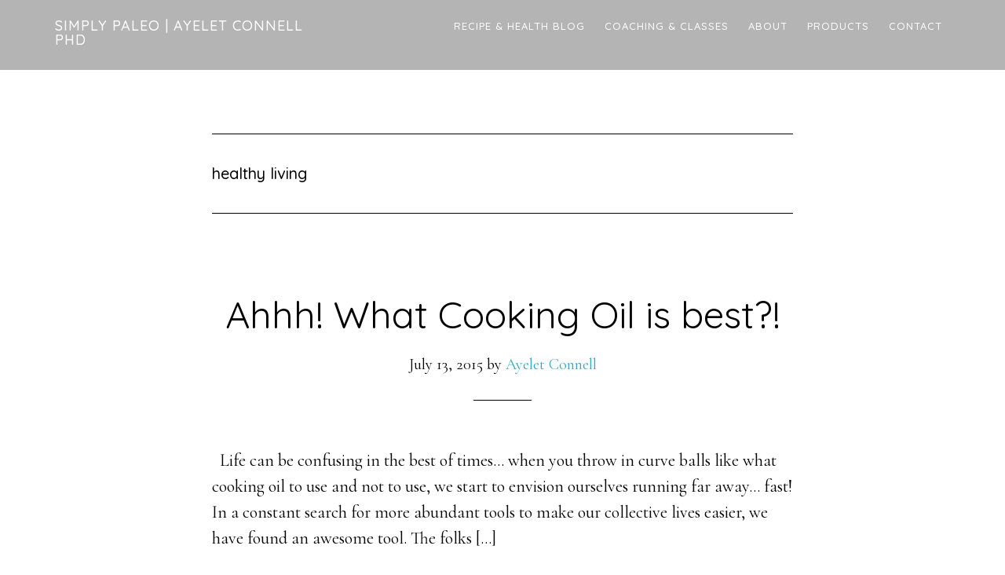

--- FILE ---
content_type: text/html; charset=UTF-8
request_url: https://simplypaleo.com/tag/healthy-living/
body_size: 47160
content:
<!DOCTYPE html>
<html lang="en-US">
<head >
<meta charset="UTF-8" />
<meta name="viewport" content="width=device-width, initial-scale=1" />
<meta name='robots' content='index, follow, max-image-preview:large, max-snippet:-1, max-video-preview:-1' />
<!-- This site is optimized with the Yoast SEO plugin v18.0 - https://yoast.com/wordpress/plugins/seo/ -->
<title>healthy living Archives - Simply Paleo | Ayelet Connell PhD</title>
<link rel="canonical" href="https://simplypaleo.com/tag/healthy-living/" />
<meta property="og:locale" content="en_US" />
<meta property="og:type" content="article" />
<meta property="og:title" content="healthy living Archives - Simply Paleo | Ayelet Connell PhD" />
<meta property="og:url" content="https://simplypaleo.com/tag/healthy-living/" />
<meta property="og:site_name" content="Simply Paleo | Ayelet Connell PhD" />
<meta name="twitter:card" content="summary_large_image" />
<meta name="twitter:site" content="@SimplyPaleoAye" />
<script type="application/ld+json" class="yoast-schema-graph">{"@context":"https://schema.org","@graph":[{"@type":"Organization","@id":"https://simplypaleo.com/#organization","name":"Simply Paleo with Ayelet Connell PhD","url":"https://simplypaleo.com/","sameAs":["https://www.facebook.com/simplypaleowithayeletconnellphd/","http://simplypaleowithayelet","https://www.linkedin.com/in/ayelet-connell-357a013a/","https://www.youtube.com/playlist?list=PLaP25GJMW4yh-gL6NLzuT5vMRQ8DybcNt","https://twitter.com/SimplyPaleoAye"],"logo":{"@type":"ImageObject","@id":"https://simplypaleo.com/#logo","inLanguage":"en-US","url":"https://simplypaleo.com/wp-content/uploads/2020/01/logo.jpg","contentUrl":"https://simplypaleo.com/wp-content/uploads/2020/01/logo.jpg","width":2886,"height":1472,"caption":"Simply Paleo with Ayelet Connell PhD"},"image":{"@id":"https://simplypaleo.com/#logo"}},{"@type":"WebSite","@id":"https://simplypaleo.com/#website","url":"https://simplypaleo.com/","name":"Simply Paleo | Ayelet Connell PhD","description":"Food &amp; Health Blog","publisher":{"@id":"https://simplypaleo.com/#organization"},"potentialAction":[{"@type":"SearchAction","target":{"@type":"EntryPoint","urlTemplate":"https://simplypaleo.com/?s={search_term_string}"},"query-input":"required name=search_term_string"}],"inLanguage":"en-US"},{"@type":"CollectionPage","@id":"https://simplypaleo.com/tag/healthy-living/#webpage","url":"https://simplypaleo.com/tag/healthy-living/","name":"healthy living Archives - Simply Paleo | Ayelet Connell PhD","isPartOf":{"@id":"https://simplypaleo.com/#website"},"breadcrumb":{"@id":"https://simplypaleo.com/tag/healthy-living/#breadcrumb"},"inLanguage":"en-US","potentialAction":[{"@type":"ReadAction","target":["https://simplypaleo.com/tag/healthy-living/"]}]},{"@type":"BreadcrumbList","@id":"https://simplypaleo.com/tag/healthy-living/#breadcrumb","itemListElement":[{"@type":"ListItem","position":1,"name":"Home","item":"https://simplypaleo.com/"},{"@type":"ListItem","position":2,"name":"healthy living"}]}]}</script>
<!-- / Yoast SEO plugin. -->
<link rel='dns-prefetch' href='//www.google.com' />
<link rel='dns-prefetch' href='//a.omappapi.com' />
<link rel='dns-prefetch' href='//fonts.googleapis.com' />
<link rel="alternate" type="application/rss+xml" title="Simply Paleo | Ayelet Connell PhD &raquo; Feed" href="https://simplypaleo.com/feed/" />
<link rel="alternate" type="application/rss+xml" title="Simply Paleo | Ayelet Connell PhD &raquo; Comments Feed" href="https://simplypaleo.com/comments/feed/" />
<link rel="alternate" type="application/rss+xml" title="Simply Paleo | Ayelet Connell PhD &raquo; healthy living Tag Feed" href="https://simplypaleo.com/tag/healthy-living/feed/" />
<!-- <link rel='stylesheet' id='pt-cv-public-style-css'  href='https://simplypaleo.com/wp-content/plugins/content-views-query-and-display-post-page/public/assets/css/cv.css?ver=2.3.4' type='text/css' media='all' /> -->
<!-- <link rel='stylesheet' id='parallax-pro-css'  href='https://simplypaleo.com/wp-content/themes/parallax-pro/style.css?ver=1.3.2' type='text/css' media='all' /> -->
<link rel="stylesheet" type="text/css" href="//simplypaleo.com/wp-content/cache/wpfc-minified/lbn6d6us/e8ddj.css" media="all"/>
<style id='parallax-pro-inline-css' type='text/css'>
.home-section-1 { background-image: url(//simplypaleo.com/wp-content/uploads/2018/10/Copy-of-acw-website-banner-8-30-18-3.png); }.home-section-3 { background-image: url(//simplypaleo.com/wp-content/uploads/2018/08/background-image-2-for-acw-website-8-30-18.png); }
button:focus,
button:hover,
input[type="button"]:focus,
input[type="button"]:hover,
input[type="reset"]:focus,
input[type="reset"]:hover,
input[type="submit"]:focus,
input[type="submit"]:hover,
.archive-pagination li a:focus,
.archive-pagination li a:hover,
.archive-pagination .active a,
.button:focus,
.button:hover,
.footer-widgets,
.pricing-table a.button:focus,
.pricing-table a.button:hover {
background-color: #39a5c2;
color: #000000;
}
.footer-widgets a,
.footer-widgets a:focus,
.footer-widgets a:hover,
.footer-widgets p {
color: #000000 !important;
}
hr,
.footer-widgets a.button,
.footer-widgets button,
.footer-widgets input[type="button"],
.footer-widgets input[type="reset"],
.footer-widgets input[type="submit"],
.footer-widgets .widget-title {
border-color: #000000;
color: #000000 !important;
}
.footer-widgets a.button:focus,
.footer-widgets a.button:hover,
.footer-widgets button:focus,
.footer-widgets button:hover,
.footer-widgets input[type="button"]:focus,
.footer-widgets input[type="button"]:hover,
.footer-widgets input[type="reset"]:focus,
.footer-widgets input[type="reset"]:hover,
.footer-widgets input[type="submit"]:focus,
.footer-widgets input[type="submit"]:hover {
background-color: #fff;
border-color: #fff;
color: #000 !important;
}
.pricing-table a.button:focus,
.pricing-table a.button:hover {
border-color: #39a5c2;
color: #000000 !important;
}
a,
.entry-title a:focus,
.entry-title a:hover,
.home-odd .featured-content .entry-title a:focus,
.home-odd .featured-content .entry-title a:hover {
color: #39a5c2;
}
.genesis-nav-menu a:focus,
.genesis-nav-menu a:hover,
.genesis-nav-menu .current-menu-item > a,
.genesis-nav-menu .sub-menu a:focus,
.genesis-nav-menu .sub-menu a:hover,
.genesis-nav-menu .sub-menu .current-menu-item > a:focus,
.genesis-nav-menu .sub-menu .current-menu-item > a:hover,
.genesis-responsive-menu button:focus,
.genesis-responsive-menu button:hover,
.menu-toggle:focus,
.menu-toggle:hover,
.site-header .widget-area a:focus,
.site-header .widget-area a:hover,
.site-footer a:hover,
.site-footer a:focus {
color: #39a5c2;
}
</style>
<!-- <link rel='stylesheet' id='wp-block-library-css'  href='https://simplypaleo.com/wp-includes/css/dist/block-library/style.min.css?ver=3005d79a02a7e9293c04ebd1d8ac5f44' type='text/css' media='all' /> -->
<link rel="stylesheet" type="text/css" href="//simplypaleo.com/wp-content/cache/wpfc-minified/1ysybsy6/e8ddj.css" media="all"/>
<style id='global-styles-inline-css' type='text/css'>
body{--wp--preset--color--black: #000000;--wp--preset--color--cyan-bluish-gray: #abb8c3;--wp--preset--color--white: #ffffff;--wp--preset--color--pale-pink: #f78da7;--wp--preset--color--vivid-red: #cf2e2e;--wp--preset--color--luminous-vivid-orange: #ff6900;--wp--preset--color--luminous-vivid-amber: #fcb900;--wp--preset--color--light-green-cyan: #7bdcb5;--wp--preset--color--vivid-green-cyan: #00d084;--wp--preset--color--pale-cyan-blue: #8ed1fc;--wp--preset--color--vivid-cyan-blue: #0693e3;--wp--preset--color--vivid-purple: #9b51e0;--wp--preset--gradient--vivid-cyan-blue-to-vivid-purple: linear-gradient(135deg,rgba(6,147,227,1) 0%,rgb(155,81,224) 100%);--wp--preset--gradient--light-green-cyan-to-vivid-green-cyan: linear-gradient(135deg,rgb(122,220,180) 0%,rgb(0,208,130) 100%);--wp--preset--gradient--luminous-vivid-amber-to-luminous-vivid-orange: linear-gradient(135deg,rgba(252,185,0,1) 0%,rgba(255,105,0,1) 100%);--wp--preset--gradient--luminous-vivid-orange-to-vivid-red: linear-gradient(135deg,rgba(255,105,0,1) 0%,rgb(207,46,46) 100%);--wp--preset--gradient--very-light-gray-to-cyan-bluish-gray: linear-gradient(135deg,rgb(238,238,238) 0%,rgb(169,184,195) 100%);--wp--preset--gradient--cool-to-warm-spectrum: linear-gradient(135deg,rgb(74,234,220) 0%,rgb(151,120,209) 20%,rgb(207,42,186) 40%,rgb(238,44,130) 60%,rgb(251,105,98) 80%,rgb(254,248,76) 100%);--wp--preset--gradient--blush-light-purple: linear-gradient(135deg,rgb(255,206,236) 0%,rgb(152,150,240) 100%);--wp--preset--gradient--blush-bordeaux: linear-gradient(135deg,rgb(254,205,165) 0%,rgb(254,45,45) 50%,rgb(107,0,62) 100%);--wp--preset--gradient--luminous-dusk: linear-gradient(135deg,rgb(255,203,112) 0%,rgb(199,81,192) 50%,rgb(65,88,208) 100%);--wp--preset--gradient--pale-ocean: linear-gradient(135deg,rgb(255,245,203) 0%,rgb(182,227,212) 50%,rgb(51,167,181) 100%);--wp--preset--gradient--electric-grass: linear-gradient(135deg,rgb(202,248,128) 0%,rgb(113,206,126) 100%);--wp--preset--gradient--midnight: linear-gradient(135deg,rgb(2,3,129) 0%,rgb(40,116,252) 100%);--wp--preset--duotone--dark-grayscale: url('#wp-duotone-dark-grayscale');--wp--preset--duotone--grayscale: url('#wp-duotone-grayscale');--wp--preset--duotone--purple-yellow: url('#wp-duotone-purple-yellow');--wp--preset--duotone--blue-red: url('#wp-duotone-blue-red');--wp--preset--duotone--midnight: url('#wp-duotone-midnight');--wp--preset--duotone--magenta-yellow: url('#wp-duotone-magenta-yellow');--wp--preset--duotone--purple-green: url('#wp-duotone-purple-green');--wp--preset--duotone--blue-orange: url('#wp-duotone-blue-orange');--wp--preset--font-size--small: 13px;--wp--preset--font-size--medium: 20px;--wp--preset--font-size--large: 36px;--wp--preset--font-size--x-large: 42px;}.has-black-color{color: var(--wp--preset--color--black) !important;}.has-cyan-bluish-gray-color{color: var(--wp--preset--color--cyan-bluish-gray) !important;}.has-white-color{color: var(--wp--preset--color--white) !important;}.has-pale-pink-color{color: var(--wp--preset--color--pale-pink) !important;}.has-vivid-red-color{color: var(--wp--preset--color--vivid-red) !important;}.has-luminous-vivid-orange-color{color: var(--wp--preset--color--luminous-vivid-orange) !important;}.has-luminous-vivid-amber-color{color: var(--wp--preset--color--luminous-vivid-amber) !important;}.has-light-green-cyan-color{color: var(--wp--preset--color--light-green-cyan) !important;}.has-vivid-green-cyan-color{color: var(--wp--preset--color--vivid-green-cyan) !important;}.has-pale-cyan-blue-color{color: var(--wp--preset--color--pale-cyan-blue) !important;}.has-vivid-cyan-blue-color{color: var(--wp--preset--color--vivid-cyan-blue) !important;}.has-vivid-purple-color{color: var(--wp--preset--color--vivid-purple) !important;}.has-black-background-color{background-color: var(--wp--preset--color--black) !important;}.has-cyan-bluish-gray-background-color{background-color: var(--wp--preset--color--cyan-bluish-gray) !important;}.has-white-background-color{background-color: var(--wp--preset--color--white) !important;}.has-pale-pink-background-color{background-color: var(--wp--preset--color--pale-pink) !important;}.has-vivid-red-background-color{background-color: var(--wp--preset--color--vivid-red) !important;}.has-luminous-vivid-orange-background-color{background-color: var(--wp--preset--color--luminous-vivid-orange) !important;}.has-luminous-vivid-amber-background-color{background-color: var(--wp--preset--color--luminous-vivid-amber) !important;}.has-light-green-cyan-background-color{background-color: var(--wp--preset--color--light-green-cyan) !important;}.has-vivid-green-cyan-background-color{background-color: var(--wp--preset--color--vivid-green-cyan) !important;}.has-pale-cyan-blue-background-color{background-color: var(--wp--preset--color--pale-cyan-blue) !important;}.has-vivid-cyan-blue-background-color{background-color: var(--wp--preset--color--vivid-cyan-blue) !important;}.has-vivid-purple-background-color{background-color: var(--wp--preset--color--vivid-purple) !important;}.has-black-border-color{border-color: var(--wp--preset--color--black) !important;}.has-cyan-bluish-gray-border-color{border-color: var(--wp--preset--color--cyan-bluish-gray) !important;}.has-white-border-color{border-color: var(--wp--preset--color--white) !important;}.has-pale-pink-border-color{border-color: var(--wp--preset--color--pale-pink) !important;}.has-vivid-red-border-color{border-color: var(--wp--preset--color--vivid-red) !important;}.has-luminous-vivid-orange-border-color{border-color: var(--wp--preset--color--luminous-vivid-orange) !important;}.has-luminous-vivid-amber-border-color{border-color: var(--wp--preset--color--luminous-vivid-amber) !important;}.has-light-green-cyan-border-color{border-color: var(--wp--preset--color--light-green-cyan) !important;}.has-vivid-green-cyan-border-color{border-color: var(--wp--preset--color--vivid-green-cyan) !important;}.has-pale-cyan-blue-border-color{border-color: var(--wp--preset--color--pale-cyan-blue) !important;}.has-vivid-cyan-blue-border-color{border-color: var(--wp--preset--color--vivid-cyan-blue) !important;}.has-vivid-purple-border-color{border-color: var(--wp--preset--color--vivid-purple) !important;}.has-vivid-cyan-blue-to-vivid-purple-gradient-background{background: var(--wp--preset--gradient--vivid-cyan-blue-to-vivid-purple) !important;}.has-light-green-cyan-to-vivid-green-cyan-gradient-background{background: var(--wp--preset--gradient--light-green-cyan-to-vivid-green-cyan) !important;}.has-luminous-vivid-amber-to-luminous-vivid-orange-gradient-background{background: var(--wp--preset--gradient--luminous-vivid-amber-to-luminous-vivid-orange) !important;}.has-luminous-vivid-orange-to-vivid-red-gradient-background{background: var(--wp--preset--gradient--luminous-vivid-orange-to-vivid-red) !important;}.has-very-light-gray-to-cyan-bluish-gray-gradient-background{background: var(--wp--preset--gradient--very-light-gray-to-cyan-bluish-gray) !important;}.has-cool-to-warm-spectrum-gradient-background{background: var(--wp--preset--gradient--cool-to-warm-spectrum) !important;}.has-blush-light-purple-gradient-background{background: var(--wp--preset--gradient--blush-light-purple) !important;}.has-blush-bordeaux-gradient-background{background: var(--wp--preset--gradient--blush-bordeaux) !important;}.has-luminous-dusk-gradient-background{background: var(--wp--preset--gradient--luminous-dusk) !important;}.has-pale-ocean-gradient-background{background: var(--wp--preset--gradient--pale-ocean) !important;}.has-electric-grass-gradient-background{background: var(--wp--preset--gradient--electric-grass) !important;}.has-midnight-gradient-background{background: var(--wp--preset--gradient--midnight) !important;}.has-small-font-size{font-size: var(--wp--preset--font-size--small) !important;}.has-medium-font-size{font-size: var(--wp--preset--font-size--medium) !important;}.has-large-font-size{font-size: var(--wp--preset--font-size--large) !important;}.has-x-large-font-size{font-size: var(--wp--preset--font-size--x-large) !important;}
</style>
<!-- <link rel='stylesheet' id='ctct_form_styles-css'  href='https://simplypaleo.com/wp-content/plugins/constant-contact-forms/assets/css/style.css?ver=1.10.1' type='text/css' media='all' /> -->
<!-- <link rel='stylesheet' id='contact-form-7-css'  href='https://simplypaleo.com/wp-content/plugins/contact-form-7/includes/css/styles.css?ver=5.5.4' type='text/css' media='all' /> -->
<!-- <link rel='stylesheet' id='image-hover-effects-css-css'  href='https://simplypaleo.com/wp-content/plugins/mega-addons-for-visual-composer/css/ihover.css?ver=3005d79a02a7e9293c04ebd1d8ac5f44' type='text/css' media='all' /> -->
<!-- <link rel='stylesheet' id='style-css-css'  href='https://simplypaleo.com/wp-content/plugins/mega-addons-for-visual-composer/css/style.css?ver=3005d79a02a7e9293c04ebd1d8ac5f44' type='text/css' media='all' /> -->
<!-- <link rel='stylesheet' id='font-awesome-latest-css'  href='https://simplypaleo.com/wp-content/plugins/mega-addons-for-visual-composer/css/font-awesome/css/all.css?ver=3005d79a02a7e9293c04ebd1d8ac5f44' type='text/css' media='all' /> -->
<!-- <link rel='stylesheet' id='rs-plugin-settings-css'  href='https://simplypaleo.com/wp-content/plugins/revslider/public/assets/css/settings.css?ver=5.4.8' type='text/css' media='all' /> -->
<link rel="stylesheet" type="text/css" href="//simplypaleo.com/wp-content/cache/wpfc-minified/f5w6p9vz/e8ddj.css" media="all"/>
<style id='rs-plugin-settings-inline-css' type='text/css'>
#rs-demo-id {}
</style>
<!-- <link rel='stylesheet' id='wpurp_style_minified-css'  href='https://simplypaleo.com/wp-content/plugins/wp-ultimate-recipe/assets/wpurp-public-forced.css?ver=3.13.0' type='text/css' media='all' /> -->
<!-- <link rel='stylesheet' id='wpurp_style1-css'  href='https://simplypaleo.com/wp-content/plugins/wp-ultimate-recipe/vendor/font-awesome/css/font-awesome.min.css?ver=3.13.0' type='text/css' media='all' /> -->
<link rel="stylesheet" type="text/css" href="//simplypaleo.com/wp-content/cache/wpfc-minified/95gxq7bt/e8ddj.css" media="all"/>
<link rel='stylesheet' id='wpurp_style2-css'  href='https://fonts.googleapis.com/css?family=Open+Sans&#038;ver=3.13.0' type='text/css' media='all' />
<!-- <link rel='stylesheet' id='ivory-search-styles-css'  href='https://simplypaleo.com/wp-content/plugins/add-search-to-menu/public/css/ivory-search.min.css?ver=4.5.10' type='text/css' media='all' /> -->
<!-- <link rel='stylesheet' id='dashicons-css'  href='https://simplypaleo.com/wp-includes/css/dashicons.min.css?ver=3005d79a02a7e9293c04ebd1d8ac5f44' type='text/css' media='all' /> -->
<link rel="stylesheet" type="text/css" href="//simplypaleo.com/wp-content/cache/wpfc-minified/1fsahmu0/e8ddj.css" media="all"/>
<link rel='stylesheet' id='parallax-google-fonts-css'  href='//fonts.googleapis.com/css?family=Cormorant+Garamond%3A400%2C400i%2C700%2C700i%7CQuicksand%3A400%2C500&#038;ver=1.3.2' type='text/css' media='all' />
<!-- <link rel='stylesheet' id='searchwp-live-search-css'  href='https://simplypaleo.com/wp-content/plugins/searchwp-live-ajax-search/assets/styles/style.css?ver=1.4.6' type='text/css' media='all' /> -->
<link rel="stylesheet" type="text/css" href="//simplypaleo.com/wp-content/cache/wpfc-minified/2p9droft/e8ddj.css" media="all"/>
<script src='//simplypaleo.com/wp-content/cache/wpfc-minified/fsmoaevj/e8jdo.js' type="text/javascript"></script>
<!-- <script type='text/javascript' src='https://simplypaleo.com/wp-includes/js/jquery/jquery.min.js?ver=3.6.0' id='jquery-core-js'></script> -->
<!-- <script type='text/javascript' src='https://simplypaleo.com/wp-includes/js/jquery/jquery-migrate.min.js?ver=3.3.2' id='jquery-migrate-js'></script> -->
<!-- <script type='text/javascript' src='https://simplypaleo.com/wp-content/plugins/revslider/public/assets/js/jquery.themepunch.tools.min.js?ver=5.4.8' id='tp-tools-js'></script> -->
<!-- <script type='text/javascript' src='https://simplypaleo.com/wp-content/plugins/revslider/public/assets/js/jquery.themepunch.revolution.min.js?ver=5.4.8' id='revmin-js'></script> -->
<link rel="https://api.w.org/" href="https://simplypaleo.com/wp-json/" /><link rel="alternate" type="application/json" href="https://simplypaleo.com/wp-json/wp/v2/tags/126" /><link rel="EditURI" type="application/rsd+xml" title="RSD" href="https://simplypaleo.com/xmlrpc.php?rsd" />
<link rel="wlwmanifest" type="application/wlwmanifest+xml" href="https://simplypaleo.com/wp-includes/wlwmanifest.xml" /> 
<meta name="google-site-verification" content="7cU-YLaLiWdIY6LyjPxyZmNNiWPD7wOQw4FTnV0ZQpo" />
<!-- Global site tag (gtag.js) - Google Analytics -->
<script async src="https://www.googletagmanager.com/gtag/js?id=UA-149864989-1"></script>
<script>
window.dataLayer = window.dataLayer || [];
function gtag(){dataLayer.push(arguments);}
gtag('js', new Date());
gtag('config', 'UA-149864989-1');
</script><meta name="generator" content="Powered by WPBakery Page Builder - drag and drop page builder for WordPress."/>
<!--[if lte IE 9]><link rel="stylesheet" type="text/css" href="https://simplypaleo.com/wp-content/plugins/js_composer/assets/css/vc_lte_ie9.min.css" media="screen"><![endif]--><meta name="generator" content="Powered by Slider Revolution 5.4.8 - responsive, Mobile-Friendly Slider Plugin for WordPress with comfortable drag and drop interface." />
<link rel="icon" href="https://simplypaleo.com/wp-content/uploads/2018/08/cropped-leaf-graphic-from-vistaprint-32x32.png" sizes="32x32" />
<link rel="icon" href="https://simplypaleo.com/wp-content/uploads/2018/08/cropped-leaf-graphic-from-vistaprint-192x192.png" sizes="192x192" />
<link rel="apple-touch-icon" href="https://simplypaleo.com/wp-content/uploads/2018/08/cropped-leaf-graphic-from-vistaprint-180x180.png" />
<meta name="msapplication-TileImage" content="https://simplypaleo.com/wp-content/uploads/2018/08/cropped-leaf-graphic-from-vistaprint-270x270.png" />
<script type="text/javascript">function setREVStartSize(e){									
try{ e.c=jQuery(e.c);var i=jQuery(window).width(),t=9999,r=0,n=0,l=0,f=0,s=0,h=0;
if(e.responsiveLevels&&(jQuery.each(e.responsiveLevels,function(e,f){f>i&&(t=r=f,l=e),i>f&&f>r&&(r=f,n=e)}),t>r&&(l=n)),f=e.gridheight[l]||e.gridheight[0]||e.gridheight,s=e.gridwidth[l]||e.gridwidth[0]||e.gridwidth,h=i/s,h=h>1?1:h,f=Math.round(h*f),"fullscreen"==e.sliderLayout){var u=(e.c.width(),jQuery(window).height());if(void 0!=e.fullScreenOffsetContainer){var c=e.fullScreenOffsetContainer.split(",");if (c) jQuery.each(c,function(e,i){u=jQuery(i).length>0?u-jQuery(i).outerHeight(!0):u}),e.fullScreenOffset.split("%").length>1&&void 0!=e.fullScreenOffset&&e.fullScreenOffset.length>0?u-=jQuery(window).height()*parseInt(e.fullScreenOffset,0)/100:void 0!=e.fullScreenOffset&&e.fullScreenOffset.length>0&&(u-=parseInt(e.fullScreenOffset,0))}f=u}else void 0!=e.minHeight&&f<e.minHeight&&(f=e.minHeight);e.c.closest(".rev_slider_wrapper").css({height:f})					
}catch(d){console.log("Failure at Presize of Slider:"+d)}						
};</script>
<style type="text/css" id="wp-custom-css">
.site-header {
background-color: #b4b4b4; border-bottom: 4pt solid #b4b4b4;}
.site-header .sub-menu {
background-color: #b4b4b4; 
}
.site-footer {
background-color: #b4b4b4;
}
</style>
<noscript><style type="text/css"> .wpb_animate_when_almost_visible { opacity: 1; }</style></noscript></head>
<body data-rsssl=1 class="archive tag tag-healthy-living tag-126 genesis ctct-genesis custom-header full-width-content genesis-breadcrumbs-hidden genesis-footer-widgets-hidden wpb-js-composer js-comp-ver-5.6 vc_responsive"><div class="site-container"><ul class="genesis-skip-link"><li><a href="#genesis-content" class="screen-reader-shortcut"> Skip to main content</a></li></ul><header class="site-header"><div class="wrap"><div class="title-area"><p class="site-title"><a href="https://simplypaleo.com/">Simply Paleo | Ayelet Connell PhD</a></p><p class="site-description">Food &amp; Health Blog</p></div><div class="widget-area header-widget-area"><section id="nav_menu-2" class="widget widget_nav_menu"><div class="widget-wrap"><nav class="nav-header"><ul id="menu-main" class="menu genesis-nav-menu js-superfish"><li id="menu-item-3184" class="menu-item menu-item-type-post_type menu-item-object-page menu-item-has-children menu-item-3184"><a href="https://simplypaleo.com/recipe-health-blog-2/"><span >Recipe &#038; Health Blog</span></a>
<ul class="sub-menu">
<li id="menu-item-3175" class="menu-item menu-item-type-post_type menu-item-object-page menu-item-3175"><a href="https://simplypaleo.com/simply-paleo-baking-mix-recipes/"><span >Simply Paleo Baking Mix recipes</span></a></li>
<li id="menu-item-3177" class="menu-item menu-item-type-post_type menu-item-object-page menu-item-3177"><a href="https://simplypaleo.com/lifestyle-strategies/"><span >Lifestyle &#038; Strategies</span></a></li>
<li id="menu-item-3181" class="menu-item menu-item-type-post_type menu-item-object-page menu-item-3181"><a href="https://simplypaleo.com/breakfast/"><span >Breakfast</span></a></li>
<li id="menu-item-3180" class="menu-item menu-item-type-post_type menu-item-object-page menu-item-3180"><a href="https://simplypaleo.com/lunch-dinner/"><span >Lunch &#038; Dinner</span></a></li>
<li id="menu-item-3179" class="menu-item menu-item-type-post_type menu-item-object-page menu-item-3179"><a href="https://simplypaleo.com/snacks/"><span >Snacks</span></a></li>
<li id="menu-item-3178" class="menu-item menu-item-type-post_type menu-item-object-page menu-item-3178"><a href="https://simplypaleo.com/sweet-treats/"><span >Sweet Treats</span></a></li>
</ul>
</li>
<li id="menu-item-1835" class="menu-item menu-item-type-custom menu-item-object-custom menu-item-has-children menu-item-1835"><a><span >Coaching &#038; Classes</span></a>
<ul class="sub-menu">
<li id="menu-item-1594" class="menu-item menu-item-type-post_type menu-item-object-page menu-item-1594"><a href="https://simplypaleo.com/services/healthy-eating-learning-session/"><span >Individual Cooking Lessons &#038; Healthy Eating Coaching Sessions</span></a></li>
<li id="menu-item-1763" class="menu-item menu-item-type-post_type menu-item-object-page menu-item-1763"><a href="https://simplypaleo.com/services/cooking-classes/"><span >Group Cooking Classes</span></a></li>
<li id="menu-item-2630" class="menu-item menu-item-type-post_type menu-item-object-page menu-item-2630"><a href="https://simplypaleo.com/testimonials/"><span >Testimonials</span></a></li>
</ul>
</li>
<li id="menu-item-29" class="menu-item menu-item-type-post_type menu-item-object-page menu-item-29"><a href="https://simplypaleo.com/about/"><span >About</span></a></li>
<li id="menu-item-110" class="menu-item menu-item-type-custom menu-item-object-custom menu-item-has-children menu-item-110"><a><span >Products</span></a>
<ul class="sub-menu">
<li id="menu-item-113" class="menu-item menu-item-type-post_type menu-item-object-page menu-item-113"><a href="https://simplypaleo.com/products/oolong-green-tea-taiwanese-loose-leaf-oolong-tea-75g/"><span >Oolong Green Tea (loose leaf)</span></a></li>
<li id="menu-item-112" class="menu-item menu-item-type-post_type menu-item-object-page menu-item-112"><a href="https://simplypaleo.com/products/body-wisdom-light-touch-for-optimal-health/"><span >Body Wisdom: Light Touch for Optimal Health (book)</span></a></li>
<li id="menu-item-111" class="menu-item menu-item-type-post_type menu-item-object-page menu-item-111"><a href="https://simplypaleo.com/products/essential-remedies-for-womens-health/"><span >Essential Remedies for Women&#8217;s Health (book)</span></a></li>
</ul>
</li>
<li id="menu-item-25" class="menu-item menu-item-type-post_type menu-item-object-page menu-item-25"><a href="https://simplypaleo.com/contact/"><span >Contact</span></a></li>
</ul></nav></div></section>
</div></div></header><div class="site-inner"><div class="content-sidebar-wrap"><main class="content" id="genesis-content"><div class="archive-description taxonomy-archive-description taxonomy-description"><h1 class="archive-title">healthy living</h1></div><article class="post-461 post type-post status-publish format-standard has-post-thumbnail category-lifestyle-strategies category-recipe-kex tag-cooking-oil tag-healthy-living tag-inflammation tag-natural-living entry" aria-label="Ahhh! What Cooking Oil is best?!"><header class="entry-header"><h2 class="entry-title"><a class="entry-title-link" rel="bookmark" href="https://simplypaleo.com/ahhh-what-cooking-oil-is-best/">Ahhh! What Cooking Oil is best?!</a></h2>
<p class="entry-meta"><time class="entry-time">July 13, 2015</time> by <span class="entry-author"><a href="https://simplypaleo.com/author/ayelet_connell/" class="entry-author-link" rel="author"><span class="entry-author-name">Ayelet Connell</span></a></span>  </p></header><div class="entry-content"><p>&nbsp; Life can be confusing in the best of times&#8230; when you throw in curve balls like what cooking oil to use and not to use, we start to envision ourselves running far away&#8230; fast! In a constant search for more abundant tools to make our collective lives easier, we have found an awesome tool. The folks [&hellip;]</p>
</div><footer class="entry-footer"><p class="entry-meta"><span class="entry-categories">Filed Under: <a href="https://simplypaleo.com/category/recipe-kex/lifestyle-strategies/" rel="category tag">Lifestyle &amp; Strategies</a>, <a href="https://simplypaleo.com/category/recipe-kex/" rel="category tag">Recipe KEX</a></span> <span class="entry-tags">Tagged With: <a href="https://simplypaleo.com/tag/cooking-oil/" rel="tag">cooking oil</a>, <a href="https://simplypaleo.com/tag/healthy-living/" rel="tag">healthy living</a>, <a href="https://simplypaleo.com/tag/inflammation/" rel="tag">inflammation</a>, <a href="https://simplypaleo.com/tag/natural-living/" rel="tag">natural living</a></span></p></footer></article><article class="post-329 post type-post status-publish format-standard has-post-thumbnail category-breakfast category-lifestyle-strategies category-recipe-kex tag-cholesterol tag-digestive-health tag-eggs tag-healthy-eating tag-healthy-living tag-nutrition entry" aria-label="Eggs?! I thought they were bad for you!"><header class="entry-header"><h2 class="entry-title"><a class="entry-title-link" rel="bookmark" href="https://simplypaleo.com/eggs-i-thought-they-were-bad-for-you/">Eggs?! I thought they were bad for you!</a></h2>
<p class="entry-meta"><time class="entry-time">March 30, 2015</time> by <span class="entry-author"><a href="https://simplypaleo.com/author/ayelet_connell/" class="entry-author-link" rel="author"><span class="entry-author-name">Ayelet Connell</span></a></span>  </p></header><div class="entry-content"><p>&nbsp; For many of us, we grew up on the premise that eggs were bad for us. Remember the &#8216;bad cholesterol&#8217; story? Well, apparently, its a myth! Imagine that! Check out the following article on Eggs and their benefits. Article: Eggs- they really are incredible</p>
</div><footer class="entry-footer"><p class="entry-meta"><span class="entry-categories">Filed Under: <a href="https://simplypaleo.com/category/recipe-kex/breakfast/" rel="category tag">Breakfast</a>, <a href="https://simplypaleo.com/category/recipe-kex/lifestyle-strategies/" rel="category tag">Lifestyle &amp; Strategies</a>, <a href="https://simplypaleo.com/category/recipe-kex/" rel="category tag">Recipe KEX</a></span> <span class="entry-tags">Tagged With: <a href="https://simplypaleo.com/tag/cholesterol/" rel="tag">cholesterol</a>, <a href="https://simplypaleo.com/tag/digestive-health/" rel="tag">digestive health</a>, <a href="https://simplypaleo.com/tag/eggs/" rel="tag">eggs</a>, <a href="https://simplypaleo.com/tag/healthy-eating/" rel="tag">healthy eating</a>, <a href="https://simplypaleo.com/tag/healthy-living/" rel="tag">healthy living</a>, <a href="https://simplypaleo.com/tag/nutrition/" rel="tag">nutrition</a></span></p></footer></article></main></div></div><footer class="site-footer"><div class="wrap"><p style="font-size:16pt">Contact Ayelet Now: 877.774.7253 | AyeletConnell@gmail.com</p>
<p>&nbsp;</p>
<p style="font-size:12pt">Copyright &copy; 2022 | <a title="Ayelet Connell PhD" href="https://simplypaleo.com">Ayelet Connell PhD</a> | All rights reserved.</p>
<p>&nbsp;</p>
<p style="font-size:10pt"><a href="http://kexconsulting.com" target="_blank">Wordpress Website Design and Development by KEX Consulting</a></p>
</div></footer></div>        <script type="text/javascript">
let cust_login = document.getElementById("loginform");
if(cust_login !== null) {
var recaptcha_script = document.createElement('script');
recaptcha_script.setAttribute('src','https://www.google.com/recaptcha/api.js');
document.head.appendChild(recaptcha_script);                
}
</script>
<style type="text/css">
.searchwp-live-search-results {
opacity: 0;
transition: opacity .25s ease-in-out;
-moz-transition: opacity .25s ease-in-out;
-webkit-transition: opacity .25s ease-in-out;
height: 0;
overflow: hidden;
z-index: 9999995; /* Exceed SearchWP Modal Search Form overlay. */
position: absolute;
display: none;
}
.searchwp-live-search-results-showing {
display: block;
opacity: 1;
height: auto;
overflow: auto;
}
.searchwp-live-search-no-results {
padding: 3em 2em 0;
text-align: center;
}
.searchwp-live-search-no-min-chars:after {
content: "Continue typing";
display: block;
text-align: center;
padding: 2em 2em 0;
}
</style>
<!-- This site is converting visitors into subscribers and customers with OptinMonster - https://optinmonster.com :: Campaign Title: e-cookbook --><script type="text/javascript" src="https://a.optmnstr.com/app/js/api.min.js" data-campaign="f8yyokkt46xqqqta431h" data-user="52272" data-env="production"></script><!-- / OptinMonster --><svg xmlns="http://www.w3.org/2000/svg" viewBox="0 0 0 0" width="0" height="0" focusable="false" role="none" style="visibility: hidden; position: absolute; left: -9999px; overflow: hidden;" ><defs><filter id="wp-duotone-dark-grayscale"><feColorMatrix color-interpolation-filters="sRGB" type="matrix" values=" .299 .587 .114 0 0 .299 .587 .114 0 0 .299 .587 .114 0 0 .299 .587 .114 0 0 " /><feComponentTransfer color-interpolation-filters="sRGB" ><feFuncR type="table" tableValues="0 0.49803921568627" /><feFuncG type="table" tableValues="0 0.49803921568627" /><feFuncB type="table" tableValues="0 0.49803921568627" /><feFuncA type="table" tableValues="1 1" /></feComponentTransfer><feComposite in2="SourceGraphic" operator="in" /></filter></defs></svg><svg xmlns="http://www.w3.org/2000/svg" viewBox="0 0 0 0" width="0" height="0" focusable="false" role="none" style="visibility: hidden; position: absolute; left: -9999px; overflow: hidden;" ><defs><filter id="wp-duotone-grayscale"><feColorMatrix color-interpolation-filters="sRGB" type="matrix" values=" .299 .587 .114 0 0 .299 .587 .114 0 0 .299 .587 .114 0 0 .299 .587 .114 0 0 " /><feComponentTransfer color-interpolation-filters="sRGB" ><feFuncR type="table" tableValues="0 1" /><feFuncG type="table" tableValues="0 1" /><feFuncB type="table" tableValues="0 1" /><feFuncA type="table" tableValues="1 1" /></feComponentTransfer><feComposite in2="SourceGraphic" operator="in" /></filter></defs></svg><svg xmlns="http://www.w3.org/2000/svg" viewBox="0 0 0 0" width="0" height="0" focusable="false" role="none" style="visibility: hidden; position: absolute; left: -9999px; overflow: hidden;" ><defs><filter id="wp-duotone-purple-yellow"><feColorMatrix color-interpolation-filters="sRGB" type="matrix" values=" .299 .587 .114 0 0 .299 .587 .114 0 0 .299 .587 .114 0 0 .299 .587 .114 0 0 " /><feComponentTransfer color-interpolation-filters="sRGB" ><feFuncR type="table" tableValues="0.54901960784314 0.98823529411765" /><feFuncG type="table" tableValues="0 1" /><feFuncB type="table" tableValues="0.71764705882353 0.25490196078431" /><feFuncA type="table" tableValues="1 1" /></feComponentTransfer><feComposite in2="SourceGraphic" operator="in" /></filter></defs></svg><svg xmlns="http://www.w3.org/2000/svg" viewBox="0 0 0 0" width="0" height="0" focusable="false" role="none" style="visibility: hidden; position: absolute; left: -9999px; overflow: hidden;" ><defs><filter id="wp-duotone-blue-red"><feColorMatrix color-interpolation-filters="sRGB" type="matrix" values=" .299 .587 .114 0 0 .299 .587 .114 0 0 .299 .587 .114 0 0 .299 .587 .114 0 0 " /><feComponentTransfer color-interpolation-filters="sRGB" ><feFuncR type="table" tableValues="0 1" /><feFuncG type="table" tableValues="0 0.27843137254902" /><feFuncB type="table" tableValues="0.5921568627451 0.27843137254902" /><feFuncA type="table" tableValues="1 1" /></feComponentTransfer><feComposite in2="SourceGraphic" operator="in" /></filter></defs></svg><svg xmlns="http://www.w3.org/2000/svg" viewBox="0 0 0 0" width="0" height="0" focusable="false" role="none" style="visibility: hidden; position: absolute; left: -9999px; overflow: hidden;" ><defs><filter id="wp-duotone-midnight"><feColorMatrix color-interpolation-filters="sRGB" type="matrix" values=" .299 .587 .114 0 0 .299 .587 .114 0 0 .299 .587 .114 0 0 .299 .587 .114 0 0 " /><feComponentTransfer color-interpolation-filters="sRGB" ><feFuncR type="table" tableValues="0 0" /><feFuncG type="table" tableValues="0 0.64705882352941" /><feFuncB type="table" tableValues="0 1" /><feFuncA type="table" tableValues="1 1" /></feComponentTransfer><feComposite in2="SourceGraphic" operator="in" /></filter></defs></svg><svg xmlns="http://www.w3.org/2000/svg" viewBox="0 0 0 0" width="0" height="0" focusable="false" role="none" style="visibility: hidden; position: absolute; left: -9999px; overflow: hidden;" ><defs><filter id="wp-duotone-magenta-yellow"><feColorMatrix color-interpolation-filters="sRGB" type="matrix" values=" .299 .587 .114 0 0 .299 .587 .114 0 0 .299 .587 .114 0 0 .299 .587 .114 0 0 " /><feComponentTransfer color-interpolation-filters="sRGB" ><feFuncR type="table" tableValues="0.78039215686275 1" /><feFuncG type="table" tableValues="0 0.94901960784314" /><feFuncB type="table" tableValues="0.35294117647059 0.47058823529412" /><feFuncA type="table" tableValues="1 1" /></feComponentTransfer><feComposite in2="SourceGraphic" operator="in" /></filter></defs></svg><svg xmlns="http://www.w3.org/2000/svg" viewBox="0 0 0 0" width="0" height="0" focusable="false" role="none" style="visibility: hidden; position: absolute; left: -9999px; overflow: hidden;" ><defs><filter id="wp-duotone-purple-green"><feColorMatrix color-interpolation-filters="sRGB" type="matrix" values=" .299 .587 .114 0 0 .299 .587 .114 0 0 .299 .587 .114 0 0 .299 .587 .114 0 0 " /><feComponentTransfer color-interpolation-filters="sRGB" ><feFuncR type="table" tableValues="0.65098039215686 0.40392156862745" /><feFuncG type="table" tableValues="0 1" /><feFuncB type="table" tableValues="0.44705882352941 0.4" /><feFuncA type="table" tableValues="1 1" /></feComponentTransfer><feComposite in2="SourceGraphic" operator="in" /></filter></defs></svg><svg xmlns="http://www.w3.org/2000/svg" viewBox="0 0 0 0" width="0" height="0" focusable="false" role="none" style="visibility: hidden; position: absolute; left: -9999px; overflow: hidden;" ><defs><filter id="wp-duotone-blue-orange"><feColorMatrix color-interpolation-filters="sRGB" type="matrix" values=" .299 .587 .114 0 0 .299 .587 .114 0 0 .299 .587 .114 0 0 .299 .587 .114 0 0 " /><feComponentTransfer color-interpolation-filters="sRGB" ><feFuncR type="table" tableValues="0.098039215686275 1" /><feFuncG type="table" tableValues="0 0.66274509803922" /><feFuncB type="table" tableValues="0.84705882352941 0.41960784313725" /><feFuncA type="table" tableValues="1 1" /></feComponentTransfer><feComposite in2="SourceGraphic" operator="in" /></filter></defs></svg>		<script type="text/javascript">
var f8yyokkt46xqqqta431h_shortcode = true;		</script>
<script type='text/javascript' src='https://simplypaleo.com/wp-content/plugins/constant-contact-forms/assets/js/ctct-plugin-recaptcha-v2.min.js?ver=1.10.1' id='recaptcha-v2-js'></script>
<script async="async" defer type='text/javascript' src='//www.google.com/recaptcha/api.js?onload=renderReCaptcha&#038;render=explicit&#038;ver=1.10.1' id='recaptcha-lib-v2-js'></script>
<script type='text/javascript' src='https://simplypaleo.com/wp-content/plugins/constant-contact-forms/assets/js/ctct-plugin-frontend.min.js?ver=1.10.1' id='ctct_frontend_forms-js'></script>
<script type='text/javascript' src='https://simplypaleo.com/wp-includes/js/dist/vendor/regenerator-runtime.min.js?ver=0.13.9' id='regenerator-runtime-js'></script>
<script type='text/javascript' src='https://simplypaleo.com/wp-includes/js/dist/vendor/wp-polyfill.min.js?ver=3.15.0' id='wp-polyfill-js'></script>
<script type='text/javascript' id='contact-form-7-js-extra'>
/* <![CDATA[ */
var wpcf7 = {"api":{"root":"https:\/\/simplypaleo.com\/wp-json\/","namespace":"contact-form-7\/v1"}};
/* ]]> */
</script>
<script type='text/javascript' src='https://simplypaleo.com/wp-content/plugins/contact-form-7/includes/js/index.js?ver=5.5.4' id='contact-form-7-js'></script>
<script type='text/javascript' id='pt-cv-content-views-script-js-extra'>
/* <![CDATA[ */
var PT_CV_PUBLIC = {"_prefix":"pt-cv-","page_to_show":"5","_nonce":"0aa20a7a73","is_admin":"","is_mobile":"","ajaxurl":"https:\/\/simplypaleo.com\/wp-admin\/admin-ajax.php","lang":"","loading_image_src":"data:image\/gif;base64,R0lGODlhDwAPALMPAMrKygwMDJOTkz09PZWVla+vr3p6euTk5M7OzuXl5TMzMwAAAJmZmWZmZszMzP\/\/\/yH\/[base64]\/wyVlamTi3nSdgwFNdhEJgTJoNyoB9ISYoQmdjiZPcj7EYCAeCF1gEDo4Dz2eIAAAh+QQFCgAPACwCAAAADQANAAAEM\/DJBxiYeLKdX3IJZT1FU0iIg2RNKx3OkZVnZ98ToRD4MyiDnkAh6BkNC0MvsAj0kMpHBAAh+QQFCgAPACwGAAAACQAPAAAEMDC59KpFDll73HkAA2wVY5KgiK5b0RRoI6MuzG6EQqCDMlSGheEhUAgqgUUAFRySIgAh+QQFCgAPACwCAAIADQANAAAEM\/DJKZNLND\/[base64]"};
var PT_CV_PAGINATION = {"first":"\u00ab","prev":"\u2039","next":"\u203a","last":"\u00bb","goto_first":"Go to first page","goto_prev":"Go to previous page","goto_next":"Go to next page","goto_last":"Go to last page","current_page":"Current page is","goto_page":"Go to page"};
/* ]]> */
</script>
<script type='text/javascript' src='https://simplypaleo.com/wp-content/plugins/content-views-query-and-display-post-page/public/assets/js/cv.js?ver=2.3.4' id='pt-cv-content-views-script-js'></script>
<script type='text/javascript' src='https://simplypaleo.com/wp-includes/js/jquery/ui/core.min.js?ver=1.13.0' id='jquery-ui-core-js'></script>
<script type='text/javascript' src='https://simplypaleo.com/wp-includes/js/jquery/ui/mouse.min.js?ver=1.13.0' id='jquery-ui-mouse-js'></script>
<script type='text/javascript' src='https://simplypaleo.com/wp-includes/js/jquery/ui/sortable.min.js?ver=1.13.0' id='jquery-ui-sortable-js'></script>
<script type='text/javascript' src='https://simplypaleo.com/wp-includes/js/jquery/ui/draggable.min.js?ver=1.13.0' id='jquery-ui-draggable-js'></script>
<script type='text/javascript' src='https://simplypaleo.com/wp-includes/js/jquery/ui/droppable.min.js?ver=1.13.0' id='jquery-ui-droppable-js'></script>
<script type='text/javascript' src='https://simplypaleo.com/wp-includes/js/jquery/suggest.min.js?ver=1.1-20110113' id='suggest-js'></script>
<script type='text/javascript' id='wpurp_script_minified-js-extra'>
/* <![CDATA[ */
var wpurp_servings = {"precision":"2","decimal_character":"."};
var wpurp_print = {"ajaxurl":"https:\/\/simplypaleo.com\/wp-admin\/admin-ajax.php?wpurp_ajax=1","nonce":"2daa4084ca","custom_print_css":"","wpIncludesUrl":"https:\/\/simplypaleo.com\/wp-includes\/","coreUrl":"https:\/\/simplypaleo.com\/wp-content\/plugins\/wp-ultimate-recipe","premiumUrl":"","title":"Ayelet Connell PhD","permalinks":"\/%postname%\/"};
var wpurp_responsive_data = {"breakpoint":"500"};
var wpurp_sharing_buttons = {"facebook_lang":"en_US","twitter_lang":"en","google_lang":"en-US"};
/* ]]> */
</script>
<script type='text/javascript' src='https://simplypaleo.com/wp-content/plugins/wp-ultimate-recipe/assets/wpurp-public.js?ver=3.13.0' id='wpurp_script_minified-js'></script>
<script type='text/javascript' src='https://simplypaleo.com/wp-includes/js/hoverIntent.min.js?ver=1.10.1' id='hoverIntent-js'></script>
<script type='text/javascript' src='https://simplypaleo.com/wp-content/themes/genesis/lib/js/menu/superfish.min.js?ver=1.7.10' id='superfish-js'></script>
<script type='text/javascript' src='https://simplypaleo.com/wp-content/themes/genesis/lib/js/menu/superfish.args.min.js?ver=3.3.3' id='superfish-args-js'></script>
<script type='text/javascript' src='https://simplypaleo.com/wp-content/themes/genesis/lib/js/skip-links.min.js?ver=3.3.3' id='skip-links-js'></script>
<script type='text/javascript' id='parallax-responsive-menu-js-extra'>
/* <![CDATA[ */
var genesis_responsive_menu = {"mainMenu":"Menu","subMenu":"Submenu","menuClasses":{"combine":[".nav-header",".nav-primary"]}};
/* ]]> */
</script>
<script type='text/javascript' src='https://simplypaleo.com/wp-content/themes/parallax-pro/js/responsive-menus.min.js?ver=1.3.2' id='parallax-responsive-menu-js'></script>
<script type='text/javascript' id='swp-live-search-client-js-extra'>
/* <![CDATA[ */
var searchwp_live_search_params = [];
searchwp_live_search_params = {"ajaxurl":"https:\/\/simplypaleo.com\/wp-admin\/admin-ajax.php","origin_id":126,"config":{"default":{"engine":"default","input":{"delay":300,"min_chars":3},"results":{"position":"bottom","width":"auto","offset":{"x":0,"y":5}},"spinner":{"lines":12,"length":8,"width":3,"radius":8,"scale":1,"corners":1,"color":"#424242","fadeColor":"transparent","speed":1,"rotate":0,"animation":"searchwp-spinner-line-fade-quick","direction":1,"zIndex":2000000000,"className":"spinner","top":"50%","left":"50%","shadow":"0 0 1px transparent","position":"absolute"}}},"msg_no_config_found":"No valid SearchWP Live Search configuration found!","aria_instructions":"When autocomplete results are available use up and down arrows to review and enter to go to the desired page. Touch device users, explore by touch or with swipe gestures."};;
/* ]]> */
</script>
<script type='text/javascript' src='https://simplypaleo.com/wp-content/plugins/searchwp-live-ajax-search/assets/javascript/dist/bundle.min.js?ver=1.4.6' id='swp-live-search-client-js'></script>
<script>(function(d){var s=d.createElement("script");s.type="text/javascript";s.src="https://a.omappapi.com/app/js/api.min.js";s.async=true;s.id="omapi-script";d.getElementsByTagName("head")[0].appendChild(s);})(document);</script><script type='text/javascript' id='ivory-search-scripts-js-extra'>
/* <![CDATA[ */
var IvorySearchVars = {"is_analytics_enabled":"1"};
/* ]]> */
</script>
<script type='text/javascript' src='https://simplypaleo.com/wp-content/plugins/add-search-to-menu/public/js/ivory-search.min.js?ver=4.5.10' id='ivory-search-scripts-js'></script>
<script type='text/javascript' src='https://www.google.com/recaptcha/api.js?ver=3005d79a02a7e9293c04ebd1d8ac5f44' id='google-recaptcha-js'></script>
<script type='text/javascript' src='https://simplypaleo.com/wp-content/plugins/optinmonster/assets/js/helper.js?ver=2.0.3' id='optinmonster-wp-helper-js'></script>
<script type="text/javascript">var omapi_localized = { ajax: 'https://simplypaleo.com/wp-admin/admin-ajax.php?optin-monster-ajax-route=1', nonce: 'e90fd04a32', slugs: {"f8yyokkt46xqqqta431h":{"slug":"f8yyokkt46xqqqta431h","mailpoet":false}} };</script>
<script type="text/javascript">var omapi_data = {"wc_cart":[],"object_id":126,"object_key":"post_tag","object_type":"term","term_ids":[]};</script>
</body></html><!-- WP Fastest Cache file was created in 0.40575289726257 seconds, on 02-02-22 18:48:58 --><!-- via php -->

--- FILE ---
content_type: text/css
request_url: https://simplypaleo.com/wp-content/cache/wpfc-minified/f5w6p9vz/e8ddj.css
body_size: 242529
content:
.ctct-form-wrapper .ctct-button {
font-size: 0.9rem;
}
.ctct-form-wrapper .ctct-message {
border: 1px solid;
padding: 1em;
}
.ctct-form-wrapper .ctct-message.ctct-error {
background-color: rgba(255, 65, 54, 0.02);
border-color: #ff4136;
color: #cf0b00;
}
.ctct-form-wrapper .ctct-message.ctct-success {
background-color: rgba(46, 204, 64, 0.02);
border-color: #2ecc40;
color: #1b7926;
}
.ctct-form-wrapper .ctct-message .ctct-dismiss-ajax-notice {
border-radius: 50%;
float: right;
line-height: 1;
padding: 0.85rem 1rem;
text-decoration: none;
}
.ctct-form-wrapper .ctct-form-field {
margin: 0 0 1rem;
}
.ctct-form-wrapper .ctct-field-inline {
display: inline-block;
}
.ctct-form-wrapper input[type='text']:required:valid, .ctct-form-wrapper input[type='email']:required:valid, .ctct-form-wrapper input[type='password']:required:valid, .ctct-form-wrapper input[type='tel']:required:valid, .ctct-form-wrapper input[type='number']:required:valid {
background-image: url(//simplypaleo.com/wp-content/plugins/constant-contact-forms/assets/images/check_circle.svg);
background-position: 8px 50%;
background-repeat: no-repeat;
background-size: 18px;
border-color: #2ecc40;
padding-left: 32px;
}
.ctct-form-wrapper input[type='text']:required.ctct-invalid, .ctct-form-wrapper input[type='text'].ctct-invalid, .ctct-form-wrapper input[type='email']:required.ctct-invalid, .ctct-form-wrapper input[type='email'].ctct-invalid, .ctct-form-wrapper input[type='password']:required.ctct-invalid, .ctct-form-wrapper input[type='password'].ctct-invalid, .ctct-form-wrapper input[type='tel']:required.ctct-invalid, .ctct-form-wrapper input[type='tel'].ctct-invalid, .ctct-form-wrapper input[type='number']:required.ctct-invalid, .ctct-form-wrapper input[type='number'].ctct-invalid {
background: #fff url(//simplypaleo.com/wp-content/plugins/constant-contact-forms/assets/images/error.svg) no-repeat;
background-color: rgba(255, 65, 54, 0.02);
background-position: 8px 50%;
background-size: 24px;
border-color: #ff4136;
padding-left: 40px;
}
.ctct-form-wrapper .ctct-field-error {
font-size: 0.85rem;
font-style: italic;
}
.ctct-form-wrapper input.ctct-invalid {
background: #fff url(//simplypaleo.com/wp-content/plugins/constant-contact-forms/assets/images/error.svg) no-repeat;
background-color: rgba(255, 65, 54, 0.02);
background-position: 8px 50%;
background-size: 24px;
border-color: #ff4136;
padding-left: 40px;
}
.ctct-form-wrapper input.ctct-label-left,
.ctct-form-wrapper textarea.ctct-label-left {
display: inline-block;
width: 75%;
}
.ctct-form-wrapper span.ctct-label-left {
display: inline-block;
margin-right: 5%;
width: 20%;
}
.ctct-form-wrapper input.ctct-label-right,
.ctct-form-wrapper textarea.ctct-label-right {
display: inline-block;
margin-right: 5%;
width: 75%;
}
.ctct-form-wrapper input.ctct-label-right[type="checkbox"],
.ctct-form-wrapper textarea.ctct-label-right[type="checkbox"] {
width: auto;
}
.ctct-form-wrapper span.ctct-label-right {
display: inline-block;
width: 20%;
}
.ctct-form-wrapper span.ctct-label-hidden {
left: -9999px !important;
position: absolute !important;
top: -9999px !important;
}
.ctct-form-wrapper .ctct_usage {
border: 0 none;
clip: rect(0, 0, 0, 0);
height: 1px;
margin: -1px;
overflow: hidden;
padding: 0;
position: absolute;
width: 1px;
}
.ctct-form-wrapper .no-recaptcha .ctct-submitted:disabled {
background-image: url(//simplypaleo.com/wp-content/plugins/constant-contact-forms/assets/images/oval.min.svg);
background-position: center;
background-repeat: no-repeat;
color: transparent;
cursor: wait;
opacity: 0.3;
}
.ctct-form-wrapper .has-recaptcha .ctct-submitted:disabled {
cursor: not-allowed;
}
.ctct-form-wrapper .ctct-form::after {
clear: both;
content: '';
display: table;
}
.ctct-form-wrapper .ctct-form .ctct-label-top label,
.ctct-form-wrapper .ctct-form .ctct-label-bottom label {
display: block;
}
.ctct-form-wrapper .ctct-form .ctct-label-left label,
.ctct-form-wrapper .ctct-form .ctct-label-right label {
display: inline-block;
}
.ctct-form-wrapper .ctct-form abbr {
border: none;
color: #ff4136;
font-size: 0.9rem;
}
.ctct-form-wrapper .ctct-input-container label {
color: #aaa;
font-size: 0.8rem;
}
.ctct-form-wrapper .ctct-field-error {
color: #ff4136;
}
.ctct-form-wrapper .ctct-submit {
cursor: pointer;
}
.ctct-form-wrapper .ctct-form-field-checkbox fieldset {
border: none;
padding: 0;
}
.ctct-form-wrapper .ctct-form-field-checkbox fieldset legend {
font-weight: normal;
padding: 0;
}
.ctct-twentyfourteen .ctct-form-field input {
width: 100%;
}
@media (min-width: 992px) {
.ctct-form-wrapper .ctct-field-half {
float: left;
margin-right: 2%;
width: 48%;
}
.ctct-form-wrapper .ctct-field-half:last-of-type {
margin-right: 0;
}
.ctct-form-wrapper .ctct-field-third {
float: left;
margin-right: 2%;
width: 32%;
}
.ctct-form-wrapper .ctct-field-third:last-of-type {
margin-right: 0;
}
.ctct-form-wrapper .ctct-field-fourth {
float: left;
margin-right: 2%;
width: 24%;
}
.ctct-form-wrapper .ctct-field-fourth:last-of-type {
margin-right: 0;
}
}.wpcf7 .screen-reader-response {
position: absolute;
overflow: hidden;
clip: rect(1px, 1px, 1px, 1px);
clip-path: inset(50%);
height: 1px;
width: 1px;
margin: -1px;
padding: 0;
border: 0;
word-wrap: normal !important;
}
.wpcf7 form .wpcf7-response-output {
margin: 2em 0.5em 1em;
padding: 0.2em 1em;
border: 2px solid #00a0d2; }
.wpcf7 form.init .wpcf7-response-output,
.wpcf7 form.resetting .wpcf7-response-output,
.wpcf7 form.submitting .wpcf7-response-output {
display: none;
}
.wpcf7 form.sent .wpcf7-response-output {
border-color: #46b450; }
.wpcf7 form.failed .wpcf7-response-output,
.wpcf7 form.aborted .wpcf7-response-output {
border-color: #dc3232; }
.wpcf7 form.spam .wpcf7-response-output {
border-color: #f56e28; }
.wpcf7 form.invalid .wpcf7-response-output,
.wpcf7 form.unaccepted .wpcf7-response-output,
.wpcf7 form.payment-required .wpcf7-response-output {
border-color: #ffb900; }
.wpcf7-form-control-wrap {
position: relative;
}
.wpcf7-not-valid-tip {
color: #dc3232; font-size: 1em;
font-weight: normal;
display: block;
}
.use-floating-validation-tip .wpcf7-not-valid-tip {
position: relative;
top: -2ex;
left: 1em;
z-index: 100;
border: 1px solid #dc3232;
background: #fff;
padding: .2em .8em;
width: 24em;
}
.wpcf7-list-item {
display: inline-block;
margin: 0 0 0 1em;
}
.wpcf7-list-item-label::before,
.wpcf7-list-item-label::after {
content: " ";
}
.wpcf7-spinner {
visibility: hidden;
display: inline-block;
background-color: #23282d; opacity: 0.75;
width: 24px;
height: 24px;
border: none;
border-radius: 100%;
padding: 0;
margin: 0 24px;
position: relative;
}
form.submitting .wpcf7-spinner {
visibility: visible;
}
.wpcf7-spinner::before {
content: '';
position: absolute;
background-color: #fbfbfc; top: 4px;
left: 4px;
width: 6px;
height: 6px;
border: none;
border-radius: 100%;
transform-origin: 8px 8px;
animation-name: spin;
animation-duration: 1000ms;
animation-timing-function: linear;
animation-iteration-count: infinite;
}
@media (prefers-reduced-motion: reduce) {
.wpcf7-spinner::before {
animation-name: blink;
animation-duration: 2000ms;
}
}
@keyframes spin {
from {
transform: rotate(0deg);
}
to {
transform: rotate(360deg);
}
}
@keyframes blink {
from {
opacity: 0;
}
50% {
opacity: 1;
}
to {
opacity: 0;
}
}
.wpcf7 input[type="file"] {
cursor: pointer;
}
.wpcf7 input[type="file"]:disabled {
cursor: default;
}
.wpcf7 .wpcf7-submit:disabled {
cursor: not-allowed;
}
.wpcf7 input[type="url"],
.wpcf7 input[type="email"],
.wpcf7 input[type="tel"] {
direction: ltr;
}.image-hover-page-container {   }
.ih-item img {
display: block;
}
.bs-glyphicons,
.ih-item.square.effect1,
.ih-item.square.effect11,
.ih-item.square.effect12,
.ih-item.square.effect13,
.ih-item.square.effect15,
.ih-item.square.effect16,
.ih-item.square.effect17,
.ih-item.square.effect18,
.ih-item.square.effect19,
.ih-item.square.effect2,
.ih-item.square.effect3,
.ih-item.square.effect4,
.ih-item.square.effect6,
.ih-item.square.effect7,
.ih-item.square.effect8 {
overflow: hidden
}
.ih-item.circle .info,
.ih-item.square .info {
right: 0;
text-align: center;
bottom: 0;
top: 0;
left: 0
}
.ih-item {
position: relative;
transition: all .35s ease-in-out
}
.ih-item.circle .img:before,
;
.ih-item {
-webkit-transition: all .35s ease-in-out;
-moz-transition: all .35s ease-in-out
}
.ih-item,
.ih-item * {
-webkit-box-sizing: border-box;
-moz-box-sizing: border-box;
box-sizing: border-box
}
.ih-item a {
color: #333
}
.ih-item a:hover {
text-decoration: none
}
.ih-item img {
width: 100%;
height: 100%
}
.ih-item.circle,
.ih-item.circle .img {
border-radius: 50%;
position: relative;
}
.ih-item.circle {
}
.ih-item.circle .img span {
position: absolute;
display: block;
content: '';
width: 100%;
height: 100%;
border-radius: 50%; transition: all .35s ease-in-out
}
.ih-item.square .img span {
box-shadow: none !important;
display: none;
}
.ih-item.circle .img img {
border-radius: 50%
}
.ih-item.circle .info {
position: absolute;
border-radius: 50%;
-webkit-backface-visibility: hidden;
backface-visibility: hidden
}
.ih-item.square {
position: relative;
width: 100%;
height: 100%;  }
.ih-item.square .info {
position: absolute;
-webkit-backface-visibility: hidden;
backface-visibility: hidden
}
.ih-item.circle.effect1 .spinner {
width: 230px;
height: 230px;
border: 10px solid #ecab18;
border-right-color: #1ad280;
border-bottom-color: #1ad280;
border-radius: 50%;
transition: all .8s ease-in-out
}
.ih-item.circle.effect1 .info,
.ih-item.circle.effect1 .spinner {
-webkit-transition: all .8s ease-in-out;
-moz-transition: all .8s ease-in-out
}
.ih-item.circle.effect1 .info p,
.ih-item.circle.effect11 .info p,
.ih-item.circle.effect12 .info p,
.ih-item.circle.effect13 .info p,
.ih-item.circle.effect14 .info p,
.ih-item.circle.effect15 .info p,
.ih-item.circle.effect16 .info p,
.ih-item.circle.effect17 .info p,
.ih-item.circle.effect18 .info p,
.ih-item.circle.effect19 .info p,
.ih-item.circle.effect2 .info p,
.ih-item.circle.effect20 .info p,
.ih-item.circle.effect3 .info p,
.ih-item.circle.effect4 .info p,
.ih-item.circle.effect5 .info p,
.ih-item.circle.effect6 .info p,
.ih-item.circle.effect7 .info p,
.ih-item.circle.effect8 .info p,
.ih-item.circle.effect9 .info p { }
.bs-docs-nav .navbar-toggle,
.top-header.bs-docs-nav {
border-color: #222132
}
.ih-item.circle.effect1 .img {
position: absolute;
top: 10px;
bottom: 0;
left: 10px;
right: 0;
width: auto;
height: auto
}
.ih-item.circle.effect1 .info h3,
.ih-item.circle.effect2 .info h3,
.ih-item.circle.effect3 .info h3,
.ih-item.circle.effect4 .info h3 {
margin: 0 30px;
text-transform: uppercase;
position: relative;
letter-spacing: 2px;
height: 110px;
text-shadow: 0 0 1px #fff, 0 1px 2px rgba(0, 0, 0, .3)
}
.ih-item.circle.effect1 .img:before {
display: none
}
.ih-item.circle.effect1.colored .info {
background: #1a4a72;
background: rgba(26, 74, 114, .6)
}
.ih-item.circle.effect1 .info {
top: 10px;
bottom: 0;
left: 10px;
right: 0;
background: #333;
background: rgba(0, 0, 0, .6);
opacity: 0;
transition: all .8s ease-in-out
}
.ih-item.circle.effect1 .info h3 {
color: #fff;
font-size: 22px;
padding: 55px 0 0
}
.ih-item.circle.effect1 .info p {
color: #bbb;
padding: 10px 5px;
margin: 0 30px;
font-size: 12px
}
.ih-item.circle.effect1 a:hover .spinner {
-webkit-transform: rotate(180deg);
-moz-transform: rotate(180deg);
-ms-transform: rotate(180deg);
-o-transform: rotate(180deg);
transform: rotate(180deg)
}
.ih-item.circle.effect1 a:hover .info {
opacity: 1
}
.ih-item.circle.effect2 .img {
opacity: 1;
-webkit-transform: scale(1);
-moz-transform: scale(1);
-ms-transform: scale(1);
-o-transform: scale(1);
transform: scale(1);
transition: all .35s ease-in-out
}
.ih-item.circle.effect2 .img,
.ih-item.circle.effect2 .info {
-webkit-transition: all .35s ease-in-out;
-moz-transition: all .35s ease-in-out
}
.ih-item.circle.effect2.colored .info {
background: #1a4a72;
background: rgba(26, 74, 114, .6);
}
.ih-item.circle.effect2 .info {
background: #333;
opacity: 0;
pointer-events: none;
transition: all .35s ease-in-out
}
.ih-item.circle.effect2 a:hover .info {
opacity: 0.8 !important;
}
.ih-item.circle.effect2 .info h3 {
color: #fff;
font-size: 22px;
padding: 55px 0 0
}
.ih-item.circle.effect2 .info p {
color: #bbb;
padding: 10px 5px;
margin: 0 30px;
font-size: 12px
}
.ih-item.circle.effect2.left_to_right .info {
-webkit-transform: translateX(-100%);
-moz-transform: translateX(-100%);
-ms-transform: translateX(-100%);
-o-transform: translateX(-100%);
transform: translateX(-100%)
}
.ih-item.circle.effect2.left_to_right a:hover .img {
-webkit-transform: rotate(-90deg);
-moz-transform: rotate(-90deg);
-ms-transform: rotate(-90deg);
-o-transform: rotate(-90deg);
transform: rotate(-90deg)
}
.ih-item.circle.effect2.left_to_right a:hover .info {
opacity: 1;
-webkit-transform: translateX(0);
-moz-transform: translateX(0);
-ms-transform: translateX(0);
-o-transform: translateX(0);
transform: translateX(0)
}
.ih-item.circle.effect2.right_to_left .info {
-webkit-transform: translateX(100%);
-moz-transform: translateX(100%);
-ms-transform: translateX(100%);
-o-transform: translateX(100%);
transform: translateX(100%)
}
.ih-item.circle.effect2.right_to_left a:hover .img {
-webkit-transform: rotate(90deg);
-moz-transform: rotate(90deg);
-ms-transform: rotate(90deg);
-o-transform: rotate(90deg);
transform: rotate(90deg)
}
.ih-item.circle.effect2.right_to_left a:hover .info {
opacity: 1;
-webkit-transform: translateX(0);
-moz-transform: translateX(0);
-ms-transform: translateX(0);
-o-transform: translateX(0);
transform: translateX(0)
}
.ih-item.circle.effect2.top_to_bottom .info {
-webkit-transform: translateY(-100%);
-moz-transform: translateY(-100%);
-ms-transform: translateY(-100%);
-o-transform: translateY(-100%);
transform: translateY(-100%)
}
.ih-item.circle.effect2.top_to_bottom a:hover .img {
-webkit-transform: rotate(-90deg);
-moz-transform: rotate(-90deg);
-ms-transform: rotate(-90deg);
-o-transform: rotate(-90deg);
transform: rotate(-90deg)
}
.ih-item.circle.effect2.top_to_bottom a:hover .info {
opacity: 1;
-webkit-transform: translateY(0);
-moz-transform: translateY(0);
-ms-transform: translateY(0);
-o-transform: translateY(0);
transform: translateY(0)
}
.ih-item.circle.effect2.bottom_to_top .info {
-webkit-transform: translateY(100%);
-moz-transform: translateY(100%);
-ms-transform: translateY(100%);
-o-transform: translateY(100%);
transform: translateY(100%)
}
.ih-item.circle.effect2.bottom_to_top a:hover .img {
-webkit-transform: rotate(90deg);
-moz-transform: rotate(90deg);
-ms-transform: rotate(90deg);
-o-transform: rotate(90deg);
transform: rotate(90deg)
}
.ih-item.circle.effect2.bottom_to_top a:hover .info {
opacity: 1;
-webkit-transform: translateY(0);
-moz-transform: translateY(0);
-ms-transform: translateY(0);
-o-transform: translateY(0);
transform: translateY(0)
}
.ih-item.circle.effect3 .img {
z-index: 11;
transition: all .35s ease-in-out
}
.ih-item.circle.effect3 .img,
.ih-item.circle.effect3 .info {
-webkit-transition: all .35s ease-in-out;
-moz-transition: all .35s ease-in-out
}
.ih-item.circle.effect3.colored .info {
background: #1a4a72
}
.ih-item.circle.effect3 .info {
background: #333;
opacity: 0;
pointer-events: none;
transition: all .35s ease-in-out
}
.ih-item.circle.effect3 .info h3 {
color: #fff;
font-size: 22px;
padding: 55px 0 0
}
.ih-item.circle.effect3 .info p {
color: #bbb;
padding: 10px 5px;
margin: 0 30px;
font-size: 12px
}
.ih-item.circle.effect3.left_to_right .img {
-webkit-transform: scale(1) translateX(0);
-moz-transform: scale(1) translateX(0);
-ms-transform: scale(1) translateX(0);
-o-transform: scale(1) translateX(0);
transform: scale(1) translateX(0)
}
.ih-item.circle.effect3.left_to_right .info {
-webkit-transform: translateX(-100%);
-moz-transform: translateX(-100%);
-ms-transform: translateX(-100%);
-o-transform: translateX(-100%);
transform: translateX(-100%)
}
.ih-item.circle.effect3.left_to_right a:hover .img {
-webkit-transform: scale(.5) translateX(100%);
-moz-transform: scale(.5) translateX(100%);
-ms-transform: scale(.5) translateX(100%);
-o-transform: scale(.5) translateX(100%);
transform: scale(.5) translateX(100%)
}
.ih-item.circle.effect3.left_to_right a:hover .info {
opacity: 1;
-webkit-transform: translateX(0);
-moz-transform: translateX(0);
-ms-transform: translateX(0);
-o-transform: translateX(0);
transform: translateX(0)
}
.ih-item.circle.effect3.right_to_left .img {
-webkit-transform: scale(1) translateX(0);
-moz-transform: scale(1) translateX(0);
-ms-transform: scale(1) translateX(0);
-o-transform: scale(1) translateX(0);
transform: scale(1) translateX(0)
}
.ih-item.circle.effect3.right_to_left .info {
-webkit-transform: translateX(100%);
-moz-transform: translateX(100%);
-ms-transform: translateX(100%);
-o-transform: translateX(100%);
transform: translateX(100%)
}
.ih-item.circle.effect3.right_to_left a:hover .img {
-webkit-transform: scale(.5) translateX(-100%);
-moz-transform: scale(.5) translateX(-100%);
-ms-transform: scale(.5) translateX(-100%);
-o-transform: scale(.5) translateX(-100%);
transform: scale(.5) translateX(-100%)
}
.ih-item.circle.effect3.right_to_left a:hover .info {
opacity: 1;
-webkit-transform: translateX(0);
-moz-transform: translateX(0);
-ms-transform: translateX(0);
-o-transform: translateX(0);
transform: translateX(0)
}
.ih-item.circle.effect3.top_to_bottom .img {
-webkit-transform: scale(1) translateY(0);
-moz-transform: scale(1) translateY(0);
-ms-transform: scale(1) translateY(0);
-o-transform: scale(1) translateY(0);
transform: scale(1) translateY(0)
}
.ih-item.circle.effect3.top_to_bottom .info {
-webkit-transform: translateY(-100%);
-moz-transform: translateY(-100%);
-ms-transform: translateY(-100%);
-o-transform: translateY(-100%);
transform: translateY(-100%)
}
.ih-item.circle.effect3.top_to_bottom a:hover .img {
-webkit-transform: scale(.5) translateY(100%);
-moz-transform: scale(.5) translateY(100%);
-ms-transform: scale(.5) translateY(100%);
-o-transform: scale(.5) translateY(100%);
transform: scale(.5) translateY(100%)
}
.ih-item.circle.effect3.top_to_bottom a:hover .info {
opacity: 1;
-webkit-transform: translateY(0);
-moz-transform: translateY(0);
-ms-transform: translateY(0);
-o-transform: translateY(0);
transform: translateY(0)
}
.ih-item.circle.effect3.bottom_to_top .img {
-webkit-transform: scale(1) translateY(0);
-moz-transform: scale(1) translateY(0);
-ms-transform: scale(1) translateY(0);
-o-transform: scale(1) translateY(0);
transform: scale(1) translateY(0)
}
.ih-item.circle.effect3.bottom_to_top .info {
-webkit-transform: translateY(100%);
-moz-transform: translateY(100%);
-ms-transform: translateY(100%);
-o-transform: translateY(100%);
transform: translateY(100%)
}
.ih-item.circle.effect3.bottom_to_top a:hover .img {
-webkit-transform: scale(.5) translateY(-100%);
-moz-transform: scale(.5) translateY(-100%);
-ms-transform: scale(.5) translateY(-100%);
-o-transform: scale(.5) translateY(-100%);
transform: scale(.5) translateY(-100%)
}
.ih-item.circle.effect3.bottom_to_top a:hover .info {
opacity: 1;
-webkit-transform: translateY(0);
-moz-transform: translateY(0);
-ms-transform: translateY(0);
-o-transform: translateY(0);
transform: translateY(0)
}
.ih-item.circle.effect4 .img {
opacity: 1;
-webkit-transition: all .4s ease-in-out;
-moz-transition: all .4s ease-in-out;
transition: all .4s ease-in-out
}
.ih-item.circle.effect4 .info,
.ih-item.circle.effect4 a:hover .img {
pointer-events: none;
opacity: 0
}
.ih-item.circle.effect4.colored .info {
background: #1a4a72
}
.ih-item.circle.effect4 .info {
background: #333;
visibility: hidden;
-webkit-transition: all .35s ease;
-moz-transition: all .35s ease;
transition: all .35s ease
}
.ih-item.circle.effect4 .info h3 {
color: #fff;
font-size: 22px;
padding: 55px 0 0
}
.ih-item.circle.effect4 .info p {
color: #bbb;
padding: 10px 5px;
margin: 0 30px;
font-size: 12px;
transition: all .35s ease-in-out
}
.ih-item.circle.effect4 .info p,
.ih-item.circle.effect5 .info {
-webkit-transition: all .35s ease-in-out;
-moz-transition: all .35s ease-in-out
}
.ih-item.circle.effect4 a:hover .info {
visibility: visible;
opacity: 1
}
.ih-item.circle.effect4.left_to_right .img {
-webkit-transform: translateX(0);
-moz-transform: translateX(0);
-ms-transform: translateX(0);
-o-transform: translateX(0);
transform: translateX(0)
}
.ih-item.circle.effect4.left_to_right .info {
-webkit-transform: translateX(-100%);
-moz-transform: translateX(-100%);
-ms-transform: translateX(-100%);
-o-transform: translateX(-100%);
transform: translateX(-100%)
}
.ih-item.circle.effect4.left_to_right a:hover .img {
-webkit-transform: translateX(100%);
-moz-transform: translateX(100%);
-ms-transform: translateX(100%);
-o-transform: translateX(100%);
transform: translateX(100%)
}
.ih-item.circle.effect4.left_to_right a:hover .info,
.ih-item.circle.effect4.right_to_left .img {
-webkit-transform: translateX(0);
-moz-transform: translateX(0);
-ms-transform: translateX(0);
-o-transform: translateX(0);
transform: translateX(0)
}
.ih-item.circle.effect4.right_to_left .info {
-webkit-transform: translateX(100%);
-moz-transform: translateX(100%);
-ms-transform: translateX(100%);
-o-transform: translateX(100%);
transform: translateX(100%)
}
.ih-item.circle.effect4.right_to_left a:hover .img {
-webkit-transform: translateX(-100%);
-moz-transform: translateX(-100%);
-ms-transform: translateX(-100%);
-o-transform: translateX(-100%);
transform: translateX(-100%)
}
.ih-item.circle.effect4.right_to_left a:hover .info {
-webkit-transform: translateX(0);
-moz-transform: translateX(0);
-ms-transform: translateX(0);
-o-transform: translateX(0);
transform: translateX(0)
}
.ih-item.circle.effect4.top_to_bottom .img {
-webkit-transform: translateY(0);
-moz-transform: translateY(0);
-ms-transform: translateY(0);
-o-transform: translateY(0);
transform: translateY(0)
}
.ih-item.circle.effect4.top_to_bottom .info {
-webkit-transform: translateY(100%);
-moz-transform: translateY(100%);
-ms-transform: translateY(100%);
-o-transform: translateY(100%);
transform: translateY(100%)
}
.ih-item.circle.effect4.top_to_bottom a:hover .img {
-webkit-transform: translateY(-100%);
-moz-transform: translateY(-100%);
-ms-transform: translateY(-100%);
-o-transform: translateY(-100%);
transform: translateY(-100%)
}
.ih-item.circle.effect4.bottom_to_top .img,
.ih-item.circle.effect4.top_to_bottom a:hover .info {
-webkit-transform: translateY(0);
-moz-transform: translateY(0);
-ms-transform: translateY(0);
-o-transform: translateY(0);
transform: translateY(0)
}
.ih-item.circle.effect4.bottom_to_top .info {
-webkit-transform: translateY(-100%);
-moz-transform: translateY(-100%);
-ms-transform: translateY(-100%);
-o-transform: translateY(-100%);
transform: translateY(-100%)
}
.ih-item.circle.effect4.bottom_to_top a:hover .img {
-webkit-transform: translateY(100%);
-moz-transform: translateY(100%);
-ms-transform: translateY(100%);
-o-transform: translateY(100%);
transform: translateY(100%)
}
.ih-item.circle.effect4.bottom_to_top a:hover .info {
-webkit-transform: translateY(0);
-moz-transform: translateY(0);
-ms-transform: translateY(0);
-o-transform: translateY(0);
transform: translateY(0)
}
.ih-item.circle.effect5 {
-webkit-perspective: 900px;
-moz-perspective: 900px;
perspective: 900px
}
.ih-item.circle.effect5.colored .info .info-back {
background: #1a4a72;
background: rgba(26, 74, 114, .6)
}
.ih-item.circle.effect5 .info {
transition: all .35s ease-in-out;
-webkit-transform-style: preserve-3d;
-moz-transform-style: preserve-3d;
-ms-transform-style: preserve-3d;
-o-transform-style: preserve-3d;
transform-style: preserve-3d
}
.ih-item.circle.effect5 .info .info-back {
visibility: hidden;
border-radius: 50%;
width: 100%;
height: 100%;
background: #333;
background: rgba(0, 0, 0, .6);
-webkit-transform: rotate3d(0, 1, 0, 180deg);
-moz-transform: rotate3d(0, 1, 0, 180deg);
-ms-transform: rotate3d(0, 1, 0, 180deg);
-o-transform: rotate3d(0, 1, 0, 180deg);
transform: rotate3d(0, 1, 0, 180deg);
-webkit-backface-visibility: hidden;
backface-visibility: hidden
}
.ih-item.circle.effect5 .info h3,
.ih-item.circle.effect6 .info h3,
.ih-item.circle.effect7 .info h3 {
margin: 0 30px;
text-transform: uppercase;
position: relative;
letter-spacing: 2px;
height: 110px;
text-shadow: 0 0 1px #fff, 0 1px 2px rgba(0, 0, 0, .3)
}
.ih-item.circle.effect5 .info h3 {
color: #fff;
font-size: 22px;
padding: 55px 0 0
}
.ih-item.circle.effect5 .info p {
color: #bbb;
padding: 10px 5px;
margin: 0 30px;
font-size: 12px
}
.ih-item.circle.effect5 a:hover .info {
-webkit-transform: rotate3d(0, 1, 0, -180deg);
-moz-transform: rotate3d(0, 1, 0, -180deg);
-ms-transform: rotate3d(0, 1, 0, -180deg);
-o-transform: rotate3d(0, 1, 0, -180deg);
transform: rotate3d(0, 1, 0, -180deg)
}
.ih-item.circle.effect5 a:hover .info .info-back {
visibility: visible
}
.ih-item.circle.effect6 .img {
opacity: 1;
-webkit-transform: scale(1);
-moz-transform: scale(1);
-ms-transform: scale(1);
-o-transform: scale(1);
transform: scale(1);
transition: all .35s ease-in-out
}
.ih-item.circle.effect6 .img,
.ih-item.circle.effect6 .info {
-webkit-transition: all .35s ease-in-out;
-moz-transition: all .35s ease-in-out
}
.ih-item.circle.effect6.colored .info {
background: #1a4a72
}
.ih-item.circle.effect6 .info {
background: #333;
opacity: 0;
transition: all .35s ease-in-out
}
.ih-item.circle.effect6 .info h3 {
color: #fff;
font-size: 22px;
padding: 55px 0 0
}
.ih-item.circle.effect6 .info p {
color: #bbb;
padding: 10px 5px;
margin: 0 30px;
font-size: 12px
}
.ih-item.circle.effect6.scale_up .info {
-webkit-transform: scale(.5);
-moz-transform: scale(.5);
-ms-transform: scale(.5);
-o-transform: scale(.5);
transform: scale(.5)
}
.ih-item.circle.effect6.scale_up a:hover .img {
opacity: 0;
-webkit-transform: scale(1.5);
-moz-transform: scale(1.5);
-ms-transform: scale(1.5);
-o-transform: scale(1.5);
transform: scale(1.5)
}
.ih-item.circle.effect6.scale_up a:hover .info {
opacity: 1;
-webkit-transform: scale(1);
-moz-transform: scale(1);
-ms-transform: scale(1);
-o-transform: scale(1);
transform: scale(1)
}
.ih-item.circle.effect6.scale_down .info {
-webkit-transform: scale(1.5);
-moz-transform: scale(1.5);
-ms-transform: scale(1.5);
-o-transform: scale(1.5);
transform: scale(1.5)
}
.ih-item.circle.effect6.scale_down a:hover .img {
opacity: 0;
-webkit-transform: scale(.5);
-moz-transform: scale(.5);
-ms-transform: scale(.5);
-o-transform: scale(.5);
transform: scale(.5)
}
.ih-item.circle.effect6.scale_down a:hover .info {
opacity: 1;
-webkit-transform: scale(1);
-moz-transform: scale(1);
-ms-transform: scale(1);
-o-transform: scale(1);
transform: scale(1)
}
.ih-item.circle.effect6.scale_down_up .info {
transform: scale(.5);
-webkit-transition: all .35s ease-in-out .2s;
-moz-transition: all .35s ease-in-out .2s;
transition: all .35s ease-in-out .2s
}
.ih-item.circle.effect6.scale_down_up .info,
.ih-item.circle.effect6.scale_down_up a:hover .img {
-webkit-transform: scale(.5);
-moz-transform: scale(.5);
-ms-transform: scale(.5);
-o-transform: scale(.5)
}
.ih-item.circle.effect6.scale_down_up a:hover .img {
opacity: 0;
transform: scale(.5)
}
.ih-item.circle.effect6.scale_down_up a:hover .info {
transform: scale(1)
}
.ih-item.circle.effect6.scale_down_up a:hover .info,
.ih-item.circle.effect7 .img {
opacity: 1;
-webkit-transform: scale(1);
-moz-transform: scale(1);
-ms-transform: scale(1);
-o-transform: scale(1)
}
.ih-item.circle.effect7 .img {
transform: scale(1);
-webkit-transition: all .35s ease-out;
-moz-transition: all .35s ease-out;
transition: all .35s ease-out
}
.ih-item.circle.effect7.colored .info {
background: #1a4a72
}
.ih-item.circle.effect7 .info {
background: #333;
opacity: 0;
visibility: hidden;
pointer-events: none;
-webkit-transition: all .35s ease .2s;
-moz-transition: all .35s ease .2s;
transition: all .35s ease .2s
}
.ih-item.circle.effect7 .info h3 {
color: #fff;
font-size: 22px;
padding: 55px 0 0
}
.ih-item.circle.effect7 .info p {
color: #bbb;
padding: 10px 5px;
margin: 0 30px;
font-size: 12px
}
.ih-item.circle.effect7 a:hover .img {
opacity: 0;
-webkit-transform: scale(.5);
-moz-transform: scale(.5);
-ms-transform: scale(.5);
-o-transform: scale(.5);
transform: scale(.5)
}
.ih-item.circle.effect7 a:hover .info {
visibility: visible;
opacity: 1
}
.ih-item.circle.effect7.left_to_right .info {
-webkit-transform: translateX(-100%);
-moz-transform: translateX(-100%);
-ms-transform: translateX(-100%);
-o-transform: translateX(-100%);
transform: translateX(-100%)
}
.ih-item.circle.effect7.left_to_right a:hover .info {
-webkit-transform: translateX(0);
-moz-transform: translateX(0);
-ms-transform: translateX(0);
-o-transform: translateX(0);
transform: translateX(0)
}
.ih-item.circle.effect7.right_to_left .info {
-webkit-transform: translateX(100%);
-moz-transform: translateX(100%);
-ms-transform: translateX(100%);
-o-transform: translateX(100%);
transform: translateX(100%)
}
.ih-item.circle.effect7.right_to_left a:hover .info {
-webkit-transform: translateX(0);
-moz-transform: translateX(0);
-ms-transform: translateX(0);
-o-transform: translateX(0);
transform: translateX(0)
}
.ih-item.circle.effect7.top_to_bottom .info {
-webkit-transform: translateY(100%);
-moz-transform: translateY(100%);
-ms-transform: translateY(100%);
-o-transform: translateY(100%);
transform: translateY(100%)
}
.ih-item.circle.effect7.top_to_bottom a:hover .info {
-webkit-transform: translateY(0);
-moz-transform: translateY(0);
-ms-transform: translateY(0);
-o-transform: translateY(0);
transform: translateY(0)
}
.ih-item.circle.effect7.bottom_to_top .info {
-webkit-transform: translateY(-100%);
-moz-transform: translateY(-100%);
-ms-transform: translateY(-100%);
-o-transform: translateY(-100%);
transform: translateY(-100%)
}
.ih-item.circle.effect7.bottom_to_top a:hover .info {
-webkit-transform: translateY(0);
-moz-transform: translateY(0);
-ms-transform: translateY(0);
-o-transform: translateY(0);
transform: translateY(0)
}
.ih-item.circle.effect8.colored .info {
background: #1a4a72
}
.ih-item.circle.effect8 .img-container {
-webkit-transform: scale(1);
-moz-transform: scale(1);
-ms-transform: scale(1);
-o-transform: scale(1);
transform: scale(1);
-webkit-transition: all .3s ease-in-out;
-moz-transition: all .3s ease-in-out;
transition: all .3s ease-in-out
}
.ih-item.circle.effect8 .img-container .img {
opacity: 1;
-webkit-transition: all .3s ease-in-out .3s;
-moz-transition: all .3s ease-in-out .3s;
transition: all .3s ease-in-out .3s
}
.ih-item.circle.effect8 .info-container {
position: absolute;
top: 0;
bottom: 0;
left: 0;
right: 0;
text-align: center;
border-radius: 50%;
opacity: 0;
pointer-events: none;
-webkit-transition: all .3s ease-in-out .3s;
-moz-transition: all .3s ease-in-out .3s;
transition: all .3s ease-in-out .3s
}
.ih-item.circle.effect10 .info h3,
.ih-item.circle.effect9 .info h3 {
text-transform: uppercase;
position: relative;
letter-spacing: 2px;
text-shadow: 0 0 1px #fff, 0 1px 2px rgba(0, 0, 0, .3)
}
.ih-item.circle.effect8 .info {
width: 100%;
height: 100%;
background: #333;
transform: scale(.5);
-webkit-transition: all .35s ease-in-out .6s;
-moz-transition: all .35s ease-in-out .6s;
transition: all .35s ease-in-out .6s
}
.ih-item.circle.effect8 .info,
.ih-item.circle.effect8 a:hover .img-container {
pointer-events: none;
-webkit-transform: scale(.5);
-moz-transform: scale(.5);
-ms-transform: scale(.5);
-o-transform: scale(.5)
}
.ih-item.circle.effect8 .info h3 {
color: #fff;
text-transform: uppercase;
letter-spacing: 2px;
font-size: 22px;
margin: 0 30px;
padding: 45px 0 0;
height: 140px;
text-shadow: 0 0 1px #fff, 0 1px 2px rgba(0, 0, 0, .3)
}
.ih-item.circle.effect8 .info p {
color: #bbb;
padding: 10px 5px;
margin: 0 30px;
font-size: 12px
}
.ih-item.circle.effect8 a:hover .img-container {
transform: scale(.5)
}
.ih-item.circle.effect8 a:hover .img-container .img {
opacity: 0;
pointer-events: none
}
.ih-item.circle.effect8 a:hover .info-container {
opacity: 1
}
.ih-item.circle.effect8 a:hover .info-container .info {
-webkit-transform: scale(1);
-moz-transform: scale(1);
-ms-transform: scale(1);
-o-transform: scale(1);
transform: scale(1)
}
.ih-item.circle.effect8.left_to_right .img-container .img {
-webkit-transform: translateX(0);
-moz-transform: translateX(0);
-ms-transform: translateX(0);
-o-transform: translateX(0);
transform: translateX(0)
}
.ih-item.circle.effect8.left_to_right .info-container {
-webkit-transform: translateX(100%);
-moz-transform: translateX(100%);
-ms-transform: translateX(100%);
-o-transform: translateX(100%);
transform: translateX(100%)
}
.ih-item.circle.effect8.left_to_right a:hover .img-container .img {
-webkit-transform: translateX(-100%);
-moz-transform: translateX(-100%);
-ms-transform: translateX(-100%);
-o-transform: translateX(-100%);
transform: translateX(-100%)
}
.ih-item.circle.effect8.left_to_right a:hover .info-container,
.ih-item.circle.effect8.right_to_left .img-container .img {
-webkit-transform: translateX(0);
-moz-transform: translateX(0);
-ms-transform: translateX(0);
-o-transform: translateX(0);
transform: translateX(0)
}
.ih-item.circle.effect8.right_to_left .info-container {
-webkit-transform: translateX(-100%);
-moz-transform: translateX(-100%);
-ms-transform: translateX(-100%);
-o-transform: translateX(-100%);
transform: translateX(-100%)
}
.ih-item.circle.effect8.right_to_left a:hover .img-container .img {
-webkit-transform: translateX(100%);
-moz-transform: translateX(100%);
-ms-transform: translateX(100%);
-o-transform: translateX(100%);
transform: translateX(100%)
}
.ih-item.circle.effect8.right_to_left a:hover .info-container {
-webkit-transform: translateX(0);
-moz-transform: translateX(0);
-ms-transform: translateX(0);
-o-transform: translateX(0);
transform: translateX(0)
}
.ih-item.circle.effect8.top_to_bottom .img-container .img {
-webkit-transform: translateY(0);
-moz-transform: translateY(0);
-ms-transform: translateY(0);
-o-transform: translateY(0);
transform: translateY(0)
}
.ih-item.circle.effect8.top_to_bottom .info-container {
-webkit-transform: translateY(-100%);
-moz-transform: translateY(-100%);
-ms-transform: translateY(-100%);
-o-transform: translateY(-100%);
transform: translateY(-100%)
}
.ih-item.circle.effect8.top_to_bottom a:hover .img-container .img {
-webkit-transform: translateY(100%);
-moz-transform: translateY(100%);
-ms-transform: translateY(100%);
-o-transform: translateY(100%);
transform: translateY(100%)
}
.ih-item.circle.effect8.bottom_to_top .img-container .img,
.ih-item.circle.effect8.top_to_bottom a:hover .info-container {
-webkit-transform: translateY(0);
-moz-transform: translateY(0);
-ms-transform: translateY(0);
-o-transform: translateY(0);
transform: translateY(0)
}
.ih-item.circle.effect8.bottom_to_top .info-container {
-webkit-transform: translateY(100%);
-moz-transform: translateY(100%);
-ms-transform: translateY(100%);
-o-transform: translateY(100%);
transform: translateY(100%)
}
.ih-item.circle.effect8.bottom_to_top a:hover .img-container .img {
-webkit-transform: translateY(-100%);
-moz-transform: translateY(-100%);
-ms-transform: translateY(-100%);
-o-transform: translateY(-100%);
transform: translateY(-100%)
}
.ih-item.circle.effect8.bottom_to_top a:hover .info-container {
-webkit-transform: translateY(0);
-moz-transform: translateY(0);
-ms-transform: translateY(0);
-o-transform: translateY(0);
transform: translateY(0)
}
.ih-item.circle.effect9 .img {
opacity: 1;
-webkit-transition: all .35s ease-out;
-moz-transition: all .35s ease-out;
transition: all .35s ease-out
}
.ih-item.circle.effect9.colored .info {
background: #1a4a72
}
.ih-item.circle.effect9 .info {
background: #333;
visibility: hidden;
transform: scale(.5);
-webkit-transition: all .35s ease .2s;
-moz-transition: all .35s ease .2s;
transition: all .35s ease .2s
}
.ih-item.circle.effect9 .info,
.ih-item.circle.effect9 a:hover .img {
opacity: 0;
pointer-events: none;
-webkit-transform: scale(.5);
-moz-transform: scale(.5);
-ms-transform: scale(.5);
-o-transform: scale(.5)
}
.ih-item.circle.effect9 .info h3 {
color: #fff;
font-size: 22px;
margin: 0 30px;
padding: 55px 0 0;
height: 110px
}
.ih-item.circle.effect9 .info p {
color: #bbb;
padding: 10px 5px;
margin: 0 30px;
font-size: 12px
}
.ih-item.circle.effect9 a:hover .img {
transform: scale(.5)
}
.ih-item.circle.effect9 a:hover .info {
visibility: visible;
opacity: 1;
-webkit-transform: scale(1);
-moz-transform: scale(1);
-ms-transform: scale(1);
-o-transform: scale(1);
transform: scale(1)
}
.ih-item.circle.effect9.left_to_right .img {
-webkit-transform: translateX(0) rotate(0);
-moz-transform: translateX(0) rotate(0);
-ms-transform: translateX(0) rotate(0);
-o-transform: translateX(0) rotate(0);
transform: translateX(0) rotate(0)
}
.ih-item.circle.effect9.left_to_right a:hover .img {
-webkit-transform: translateX(100%) rotate(180deg);
-moz-transform: translateX(100%) rotate(180deg);
-ms-transform: translateX(100%) rotate(180deg);
-o-transform: translateX(100%) rotate(180deg);
transform: translateX(100%) rotate(180deg)
}
.ih-item.circle.effect9.right_to_left .img {
-webkit-transform: translateX(0) rotate(0);
-moz-transform: translateX(0) rotate(0);
-ms-transform: translateX(0) rotate(0);
-o-transform: translateX(0) rotate(0);
transform: translateX(0) rotate(0)
}
.ih-item.circle.effect9.right_to_left a:hover .img {
-webkit-transform: translateX(-100%) rotate(-180deg);
-moz-transform: translateX(-100%) rotate(-180deg);
-ms-transform: translateX(-100%) rotate(-180deg);
-o-transform: translateX(-100%) rotate(-180deg);
transform: translateX(-100%) rotate(-180deg)
}
.ih-item.circle.effect9.top_to_bottom .img {
-webkit-transform: translateY(0);
-moz-transform: translateY(0);
-ms-transform: translateY(0);
-o-transform: translateY(0);
transform: translateY(0)
}
.ih-item.circle.effect9.top_to_bottom a:hover .img {
-webkit-transform: translateY(-100%);
-moz-transform: translateY(-100%);
-ms-transform: translateY(-100%);
-o-transform: translateY(-100%);
transform: translateY(-100%)
}
.ih-item.circle.effect9.bottom_to_top .img {
-webkit-transform: translateY(0);
-moz-transform: translateY(0);
-ms-transform: translateY(0);
-o-transform: translateY(0);
transform: translateY(0)
}
.ih-item.circle.effect9.bottom_to_top a:hover .img {
-webkit-transform: translateY(100%);
-moz-transform: translateY(100%);
-ms-transform: translateY(100%);
-o-transform: translateY(100%);
transform: translateY(100%)
}
.ih-item.circle.effect10 .img {
z-index: 11;
-webkit-transform: scale(1);
-moz-transform: scale(1);
-ms-transform: scale(1);
-o-transform: scale(1);
transform: scale(1);
-webkit-transition: all .35s ease-in-out;
-moz-transition: all .35s ease-in-out;
transition: all .35s ease-in-out
}
.ih-item.circle.effect10.colored .info {
background: #1a4a72
}
.ih-item.circle.effect10 .info {
background: #333;
opacity: 0;
-webkit-transform: scale(0);
-moz-transform: scale(0);
-ms-transform: scale(0);
-o-transform: scale(0);
transform: scale(0);
transition: all .35s ease-in-out
}
.ih-item.circle.effect10 .info,
.ih-item.circle.effect11 .img {
-webkit-transition: all .35s ease-in-out;
-moz-transition: all .35s ease-in-out
}
.ih-item.circle.effect10 .info h3 {
color: #fff;
font-size: 22px
}
.ih-item.circle.effect10 .info p {
color: #bbb;
font-size: 12px;
border-top: 1px solid rgba(255, 255, 255, .5)
}
.ih-item.circle.effect10 a:hover .info {
visibility: visible;
opacity: 1;
-webkit-transform: scale(1);
-moz-transform: scale(1);
-ms-transform: scale(1);
-o-transform: scale(1);
transform: scale(1)
}
.ih-item.circle.effect10.top_to_bottom .info h3 {
margin: 0 30px;
padding: 25px 0 0;
height: 78px
}
.ih-item.circle.effect10.top_to_bottom .info p {
margin: 0 30px;
padding: 5px
}
.ih-item.circle.effect10.top_to_bottom a:hover .img {
-webkit-transform: translateY(50px) scale(.5);
-moz-transform: translateY(50px) scale(.5);
-ms-transform: translateY(50px) scale(.5);
-o-transform: translateY(50px) scale(.5);
transform: translateY(50px) scale(.5)
}
.ih-item.circle.effect10.bottom_to_top .info h3 {
margin: 95px 30px 0;
padding: 25px 0 0;
height: 78px
}
.ih-item.circle.effect11 .info h3,
.ih-item.circle.effect12 .info h3,
.ih-item.circle.effect13 .info h3,
.ih-item.circle.effect14 .info h3,
.ih-item.circle.effect15 .info h3,
.ih-item.circle.effect16 .info h3 {
text-transform: uppercase;
position: relative;
letter-spacing: 2px;
height: 110px;
text-shadow: 0 0 1px #fff, 0 1px 2px rgba(0, 0, 0, .3)
}
.ih-item.circle.effect10.bottom_to_top .info p {
margin: 0 30px;
padding: 5px
}
.ih-item.circle.effect10.bottom_to_top a:hover .img {
-webkit-transform: translateY(-50px) scale(.5);
-moz-transform: translateY(-50px) scale(.5);
-ms-transform: translateY(-50px) scale(.5);
-o-transform: translateY(-50px) scale(.5);
transform: translateY(-50px) scale(.5)
}
.ih-item.circle.effect11 {
-webkit-perspective: 900px;
-moz-perspective: 900px;
perspective: 900px
}
.ih-item.circle.effect11 .img {
opacity: 1;
-webkit-transform-origin: 50% 50%;
-moz-transform-origin: 50% 50%;
-ms-transform-origin: 50% 50%;
-o-transform-origin: 50% 50%;
transform-origin: 50% 50%;
transition: all .35s ease-in-out
}
.ih-item.circle.effect11.colored .info {
background: #1a4a72
}
.ih-item.circle.effect11 .info {
background: #333;
opacity: 0;
visibility: hidden;
-webkit-transition: all .35s ease .35s;
-moz-transition: all .35s ease .35s;
transition: all .35s ease .35s
}
.ih-item.circle.effect11 .info h3 {
color: #fff;
font-size: 22px;
margin: 0 30px;
padding: 55px 0 0
}
.ih-item.circle.effect11 .info p {
color: #bbb;
padding: 10px 5px;
margin: 0 30px;
font-size: 12px
}
.ih-item.circle.effect11 a:hover .img {
opacity: 0
}
.ih-item.circle.effect11 a:hover .info {
visibility: visible;
opacity: 1
}
.ih-item.circle.effect11.left_to_right .img {
-webkit-transform: translateZ(0) rotateY(0);
-moz-transform: translateZ(0) rotateY(0);
-ms-transform: translateZ(0) rotateY(0);
-o-transform: translateZ(0) rotateY(0);
transform: translateZ(0) rotateY(0)
}
.ih-item.circle.effect11.left_to_right .info {
-webkit-transform: translateZ(-1000px) rotateY(-90deg);
-moz-transform: translateZ(-1000px) rotateY(-90deg);
-ms-transform: translateZ(-1000px) rotateY(-90deg);
-o-transform: translateZ(-1000px) rotateY(-90deg);
transform: translateZ(-1000px) rotateY(-90deg)
}
.ih-item.circle.effect11.left_to_right a:hover .img {
-webkit-transform: translateZ(-1000px) rotateY(90deg);
-moz-transform: translateZ(-1000px) rotateY(90deg);
-ms-transform: translateZ(-1000px) rotateY(90deg);
-o-transform: translateZ(-1000px) rotateY(90deg);
transform: translateZ(-1000px) rotateY(90deg)
}
.ih-item.circle.effect11.left_to_right a:hover .info,
.ih-item.circle.effect11.right_to_left .img {
-webkit-transform: translateZ(0) rotateY(0);
-moz-transform: translateZ(0) rotateY(0);
-ms-transform: translateZ(0) rotateY(0);
-o-transform: translateZ(0) rotateY(0);
transform: translateZ(0) rotateY(0)
}
.ih-item.circle.effect11.right_to_left .info {
-webkit-transform: translateZ(-1000px) rotateY(90deg);
-moz-transform: translateZ(-1000px) rotateY(90deg);
-ms-transform: translateZ(-1000px) rotateY(90deg);
-o-transform: translateZ(-1000px) rotateY(90deg);
transform: translateZ(-1000px) rotateY(90deg)
}
.ih-item.circle.effect11.right_to_left a:hover .img {
-webkit-transform: translateZ(-1000px) rotateY(-90deg);
-moz-transform: translateZ(-1000px) rotateY(-90deg);
-ms-transform: translateZ(-1000px) rotateY(-90deg);
-o-transform: translateZ(-1000px) rotateY(-90deg);
transform: translateZ(-1000px) rotateY(-90deg)
}
.ih-item.circle.effect11.right_to_left a:hover .info {
-webkit-transform: translateZ(0) rotateY(0);
-moz-transform: translateZ(0) rotateY(0);
-ms-transform: translateZ(0) rotateY(0);
-o-transform: translateZ(0) rotateY(0);
transform: translateZ(0) rotateY(0)
}
.ih-item.circle.effect11.top_to_bottom .img {
-webkit-transform: translateZ(0) rotateX(0);
-moz-transform: translateZ(0) rotateX(0);
-ms-transform: translateZ(0) rotateX(0);
-o-transform: translateZ(0) rotateX(0);
transform: translateZ(0) rotateX(0)
}
.ih-item.circle.effect11.top_to_bottom .info {
-webkit-transform: translateZ(-1000px) rotateX(90deg);
-moz-transform: translateZ(-1000px) rotateX(90deg);
-ms-transform: translateZ(-1000px) rotateX(90deg);
-o-transform: translateZ(-1000px) rotateX(90deg);
transform: translateZ(-1000px) rotateX(90deg)
}
.ih-item.circle.effect11.top_to_bottom a:hover .img {
-webkit-transform: translateZ(-1000px) rotateX(-90deg);
-moz-transform: translateZ(-1000px) rotateX(-90deg);
-ms-transform: translateZ(-1000px) rotateX(-90deg);
-o-transform: translateZ(-1000px) rotateX(-90deg);
transform: translateZ(-1000px) rotateX(-90deg)
}
.ih-item.circle.effect11.bottom_to_top .img,
.ih-item.circle.effect11.top_to_bottom a:hover .info {
-webkit-transform: translateZ(0) rotateX(0);
-moz-transform: translateZ(0) rotateX(0);
-ms-transform: translateZ(0) rotateX(0);
-o-transform: translateZ(0) rotateX(0);
transform: translateZ(0) rotateX(0)
}
.ih-item.circle.effect11.bottom_to_top .info {
-webkit-transform: translateZ(-1000px) rotateX(-90deg);
-moz-transform: translateZ(-1000px) rotateX(-90deg);
-ms-transform: translateZ(-1000px) rotateX(-90deg);
-o-transform: translateZ(-1000px) rotateX(-90deg);
transform: translateZ(-1000px) rotateX(-90deg)
}
.ih-item.circle.effect11.bottom_to_top a:hover .img {
-webkit-transform: translateZ(-1000px) rotateX(90deg);
-moz-transform: translateZ(-1000px) rotateX(90deg);
-ms-transform: translateZ(-1000px) rotateX(90deg);
-o-transform: translateZ(-1000px) rotateX(90deg);
transform: translateZ(-1000px) rotateX(90deg)
}
.ih-item.circle.effect11.bottom_to_top a:hover .info {
-webkit-transform: translateZ(0) rotateX(0);
-moz-transform: translateZ(0) rotateX(0);
-ms-transform: translateZ(0) rotateX(0);
-o-transform: translateZ(0) rotateX(0);
transform: translateZ(0) rotateX(0)
}
.ih-item.circle.effect12 .img {
opacity: 1;
-webkit-transition: all .35s ease-in-out;
-moz-transition: all .35s ease-in-out;
transition: all .35s ease-in-out
}
.ih-item.circle.effect12.colored .info {
background: #1a4a72
}
.ih-item.circle.effect12 .info {
background: #333;
opacity: 0;
visibility: hidden;
-webkit-transform: scale(.5);
-moz-transform: scale(.5);
-ms-transform: scale(.5);
-o-transform: scale(.5);
transform: scale(.5);
transition: all .35s ease-in-out
}
.ih-item.circle.effect12 .info,
.ih-item.circle.effect13 .info {
pointer-events: none;
-webkit-transition: all .35s ease-in-out;
-moz-transition: all .35s ease-in-out
}
.ih-item.circle.effect12 .info h3 {
color: #fff;
font-size: 22px;
margin: 0 30px;
padding: 55px 0 0
}
.ih-item.circle.effect12 .info p {
color: #bbb;
padding: 10px 5px;
margin: 0 30px;
font-size: 12px
}
.ih-item.circle.effect12 a:hover .img {
opacity: 0;
pointer-events: none
}
.ih-item.circle.effect12 a:hover .info {
opacity: 1;
visibility: visible
}
.ih-item.circle.effect12.left_to_right .img {
-webkit-transform: translateX(0) rotate(0);
-moz-transform: translateX(0) rotate(0);
-ms-transform: translateX(0) rotate(0);
-o-transform: translateX(0) rotate(0);
transform: translateX(0) rotate(0)
}
.ih-item.circle.effect12.left_to_right .info,
.ih-item.circle.effect12.left_to_right a:hover .img {
-webkit-transform: translateX(100%) rotate(180deg);
-moz-transform: translateX(100%) rotate(180deg);
-ms-transform: translateX(100%) rotate(180deg);
-o-transform: translateX(100%) rotate(180deg);
transform: translateX(100%) rotate(180deg)
}
.ih-item.circle.effect12.left_to_right a:hover .info {
transform: translateX(0) rotate(0);
-webkit-transition-delay: .4s;
-moz-transition-delay: .4s;
transition-delay: .4s
}
.ih-item.circle.effect12.left_to_right a:hover .info,
.ih-item.circle.effect12.right_to_left .img {
-webkit-transform: translateX(0) rotate(0);
-moz-transform: translateX(0) rotate(0);
-ms-transform: translateX(0) rotate(0);
-o-transform: translateX(0) rotate(0)
}
.ih-item.circle.effect12.right_to_left .img {
transform: translateX(0) rotate(0)
}
.ih-item.circle.effect12.right_to_left .info,
.ih-item.circle.effect12.right_to_left a:hover .img {
-webkit-transform: translateX(-100%) rotate(-180deg);
-moz-transform: translateX(-100%) rotate(-180deg);
-ms-transform: translateX(-100%) rotate(-180deg);
-o-transform: translateX(-100%) rotate(-180deg);
transform: translateX(-100%) rotate(-180deg)
}
.ih-item.circle.effect12.right_to_left a:hover .info {
-webkit-transform: translateX(0) rotate(0);
-moz-transform: translateX(0) rotate(0);
-ms-transform: translateX(0) rotate(0);
-o-transform: translateX(0) rotate(0);
transform: translateX(0) rotate(0);
-webkit-transition-delay: .4s;
-moz-transition-delay: .4s;
transition-delay: .4s
}
.ih-item.circle.effect12.top_to_bottom .img {
-webkit-transform: translateY(0) rotate(0);
-moz-transform: translateY(0) rotate(0);
-ms-transform: translateY(0) rotate(0);
-o-transform: translateY(0) rotate(0);
transform: translateY(0) rotate(0)
}
.ih-item.circle.effect12.top_to_bottom .info,
.ih-item.circle.effect12.top_to_bottom a:hover .img {
-webkit-transform: translateY(-100%) rotate(-180deg);
-moz-transform: translateY(-100%) rotate(-180deg);
-ms-transform: translateY(-100%) rotate(-180deg);
-o-transform: translateY(-100%) rotate(-180deg);
transform: translateY(-100%) rotate(-180deg)
}
.ih-item.circle.effect12.top_to_bottom a:hover .info {
transform: translateY(0) rotate(0);
-webkit-transition-delay: .4s;
-moz-transition-delay: .4s;
transition-delay: .4s
}
.ih-item.circle.effect12.bottom_to_top .img,
.ih-item.circle.effect12.top_to_bottom a:hover .info {
-webkit-transform: translateY(0) rotate(0);
-moz-transform: translateY(0) rotate(0);
-ms-transform: translateY(0) rotate(0);
-o-transform: translateY(0) rotate(0)
}
.ih-item.circle.effect12.bottom_to_top .img {
transform: translateY(0) rotate(0)
}
.ih-item.circle.effect12.bottom_to_top .info,
.ih-item.circle.effect12.bottom_to_top a:hover .img {
-webkit-transform: translateY(100%) rotate(180deg);
-moz-transform: translateY(100%) rotate(180deg);
-ms-transform: translateY(100%) rotate(180deg);
-o-transform: translateY(100%) rotate(180deg);
transform: translateY(100%) rotate(180deg)
}
.ih-item.circle.effect12.bottom_to_top a:hover .info {
-webkit-transform: translateY(0) rotate(0);
-moz-transform: translateY(0) rotate(0);
-ms-transform: translateY(0) rotate(0);
-o-transform: translateY(0) rotate(0);
transform: translateY(0) rotate(0);
-webkit-transition-delay: .4s;
-moz-transition-delay: .4s;
transition-delay: .4s
}
.ih-item.circle.effect13.colored .info {
background: #1a4a72;
background: rgba(26, 74, 114, .6)
}
.ih-item.circle.effect13 .info {
background: #333;
opacity: 0;
transition: all .35s ease-in-out
}
.ih-item.circle.effect13 a:hover .info {
opacity: 0.8 !important;
}
.ih-item.circle.effect13 .info h3 {
color: #fff;
font-size: 22px;
padding: 55px 0 0;
transition: all .35s ease-in-out
}
.ih-item.circle.effect13 .info h3,
.ih-item.circle.effect13 .info p {
margin: 0 30px;
visibility: hidden;
-webkit-transition: all .35s ease-in-out;
-moz-transition: all .35s ease-in-out
}
.ih-item.circle.effect13 .info p {
color: #bbb;
padding: 10px 5px;
font-size: 12px;
transition: all .35s ease-in-out
}
.ih-item.circle.effect13 a:hover .info {
opacity: 1
}
.ih-item.circle.effect13 a:hover h3,
.ih-item.circle.effect13 a:hover p {
visibility: visible
}
.ih-item.circle.effect13.from_left_and_right .info h3 {
-webkit-transform: translateX(-100%);
-moz-transform: translateX(-100%);
-ms-transform: translateX(-100%);
-o-transform: translateX(-100%);
transform: translateX(-100%)
}
.ih-item.circle.effect13.from_left_and_right .info p {
-webkit-transform: translateX(100%);
-moz-transform: translateX(100%);
-ms-transform: translateX(100%);
-o-transform: translateX(100%);
transform: translateX(100%)
}
.ih-item.circle.effect13.from_left_and_right a:hover h3,
.ih-item.circle.effect13.from_left_and_right a:hover p {
-webkit-transform: translateX(0);
-moz-transform: translateX(0);
-ms-transform: translateX(0);
-o-transform: translateX(0);
transform: translateX(0)
}
.ih-item.circle.effect13.top_to_bottom .info h3,
.ih-item.circle.effect13.top_to_bottom .info p {
-webkit-transform: translateY(-100%);
-moz-transform: translateY(-100%);
-ms-transform: translateY(-100%);
-o-transform: translateY(-100%);
transform: translateY(-100%)
}
.ih-item.circle.effect13.top_to_bottom a:hover h3,
.ih-item.circle.effect13.top_to_bottom a:hover p {
-webkit-transform: translateY(0);
-moz-transform: translateY(0);
-ms-transform: translateY(0);
-o-transform: translateY(0);
transform: translateY(0)
}
.ih-item.circle.effect13.bottom_to_top .info h3,
.ih-item.circle.effect13.bottom_to_top .info p {
-webkit-transform: translateY(100%);
-moz-transform: translateY(100%);
-ms-transform: translateY(100%);
-o-transform: translateY(100%);
transform: translateY(100%)
}
.ih-item.circle.effect13.bottom_to_top a:hover h3,
.ih-item.circle.effect13.bottom_to_top a:hover p {
-webkit-transform: translateY(0);
-moz-transform: translateY(0);
-ms-transform: translateY(0);
-o-transform: translateY(0);
transform: translateY(0)
}
.ih-item.circle.effect14 {
-webkit-perspective: 900px;
-moz-perspective: 900px;
perspective: 900px
}
.ih-item.circle.effect14 .img {
visibility: visible;
opacity: 1;
-webkit-transition: all .4s ease-out;
-moz-transition: all .4s ease-out;
transition: all .4s ease-out
}
.ih-item.circle.effect14.colored .info {
background: #1a4a72
}
.ih-item.circle.effect14 .info {
background: #333;
opacity: 0;
visibility: hidden;
-webkit-transition: all .35s ease-in-out .3s;
-moz-transition: all .35s ease-in-out .3s;
transition: all .35s ease-in-out .3s
}
.ih-item.circle.effect14 .info h3 {
color: #fff;
font-size: 22px;
margin: 0 30px;
padding: 55px 0 0
}
.ih-item.circle.effect14 .info p {
color: #bbb;
padding: 10px 5px;
margin: 0 30px;
font-size: 12px
}
.ih-item.circle.effect14 a:hover .img {
opacity: 0;
visibility: hidden
}
.ih-item.circle.effect14 a:hover .info {
visibility: visible;
opacity: 1
}
.ih-item.circle.effect14.left_to_right .img {
-webkit-transform: rotateY(0);
-moz-transform: rotateY(0);
-ms-transform: rotateY(0);
-o-transform: rotateY(0);
transform: rotateY(0);
-webkit-transform-origin: 100% 50%;
-moz-transform-origin: 100% 50%;
-ms-transform-origin: 100% 50%;
-o-transform-origin: 100% 50%;
transform-origin: 100% 50%
}
.ih-item.circle.effect14.left_to_right .info {
-webkit-transform: rotateY(90deg);
-moz-transform: rotateY(90deg);
-ms-transform: rotateY(90deg);
-o-transform: rotateY(90deg);
transform: rotateY(90deg);
-webkit-transform-origin: 0 50%;
-moz-transform-origin: 0 50%;
-ms-transform-origin: 0 50%;
-o-transform-origin: 0 50%;
transform-origin: 0 50%
}
.ih-item.circle.effect14.left_to_right a:hover .img {
-webkit-transform: rotateY(-90deg);
-moz-transform: rotateY(-90deg);
-ms-transform: rotateY(-90deg);
-o-transform: rotateY(-90deg);
transform: rotateY(-90deg)
}
.ih-item.circle.effect14.left_to_right a:hover .info {
transform: rotateY(0)
}
.ih-item.circle.effect14.left_to_right a:hover .info,
.ih-item.circle.effect14.right_to_left .img {
-webkit-transform: rotateY(0);
-moz-transform: rotateY(0);
-ms-transform: rotateY(0);
-o-transform: rotateY(0)
}
.ih-item.circle.effect14.right_to_left .img {
transform: rotateY(0);
-webkit-transform-origin: 0 50%;
-moz-transform-origin: 0 50%;
-ms-transform-origin: 0 50%;
-o-transform-origin: 0 50%;
transform-origin: 0 50%
}
.ih-item.circle.effect14.right_to_left .info {
-webkit-transform: rotateY(-90deg);
-moz-transform: rotateY(-90deg);
-ms-transform: rotateY(-90deg);
-o-transform: rotateY(-90deg);
transform: rotateY(-90deg);
-webkit-transform-origin: 100% 50%;
-moz-transform-origin: 100% 50%;
-ms-transform-origin: 100% 50%;
-o-transform-origin: 100% 50%;
transform-origin: 100% 50%
}
.ih-item.circle.effect14.right_to_left a:hover .img {
-webkit-transform: rotateY(90deg);
-moz-transform: rotateY(90deg);
-ms-transform: rotateY(90deg);
-o-transform: rotateY(90deg);
transform: rotateY(90deg)
}
.ih-item.circle.effect14.right_to_left a:hover .info {
-webkit-transform: rotateY(0);
-moz-transform: rotateY(0);
-ms-transform: rotateY(0);
-o-transform: rotateY(0);
transform: rotateY(0)
}
.ih-item.circle.effect14.top_to_bottom .img {
-webkit-transform: rotateX(0);
-moz-transform: rotateX(0);
-ms-transform: rotateX(0);
-o-transform: rotateX(0);
transform: rotateX(0);
-webkit-transform-origin: 50% 100%;
-moz-transform-origin: 50% 100%;
-ms-transform-origin: 50% 100%;
-o-transform-origin: 50% 100%;
transform-origin: 50% 100%
}
.ih-item.circle.effect14.top_to_bottom .info {
-webkit-transform: rotateX(-90deg);
-moz-transform: rotateX(-90deg);
-ms-transform: rotateX(-90deg);
-o-transform: rotateX(-90deg);
transform: rotateX(-90deg);
-webkit-transform-origin: 50% 0;
-moz-transform-origin: 50% 0;
-ms-transform-origin: 50% 0;
-o-transform-origin: 50% 0;
transform-origin: 50% 0
}
.ih-item.circle.effect14.top_to_bottom a:hover .img {
-webkit-transform: rotateX(90deg);
-moz-transform: rotateX(90deg);
-ms-transform: rotateX(90deg);
-o-transform: rotateX(90deg);
transform: rotateX(90deg)
}
.ih-item.circle.effect14.top_to_bottom a:hover .info {
transform: rotateX(0)
}
.ih-item.circle.effect14.bottom_to_top .img,
.ih-item.circle.effect14.top_to_bottom a:hover .info {
-webkit-transform: rotateX(0);
-moz-transform: rotateX(0);
-ms-transform: rotateX(0);
-o-transform: rotateX(0)
}
.ih-item.circle.effect14.bottom_to_top .img {
transform: rotateX(0);
-webkit-transform-origin: 50% 0;
-moz-transform-origin: 50% 0;
-ms-transform-origin: 50% 0;
-o-transform-origin: 50% 0;
transform-origin: 50% 0
}
.ih-item.circle.effect14.bottom_to_top .info {
-webkit-transform: rotateX(90deg);
-moz-transform: rotateX(90deg);
-ms-transform: rotateX(90deg);
-o-transform: rotateX(90deg);
transform: rotateX(90deg);
-webkit-transform-origin: 50% 100%;
-moz-transform-origin: 50% 100%;
-ms-transform-origin: 50% 100%;
-o-transform-origin: 50% 100%;
transform-origin: 50% 100%
}
.ih-item.circle.effect14.bottom_to_top a:hover .img {
-webkit-transform: rotateX(-90deg);
-moz-transform: rotateX(-90deg);
-ms-transform: rotateX(-90deg);
-o-transform: rotateX(-90deg);
transform: rotateX(-90deg)
}
.ih-item.circle.effect14.bottom_to_top a:hover .info {
-webkit-transform: rotateX(0);
-moz-transform: rotateX(0);
-ms-transform: rotateX(0);
-o-transform: rotateX(0);
transform: rotateX(0)
}
.ih-item.circle.effect15 .img {
opacity: 1;
visibility: visible;
-webkit-transform: scale(1) rotate(0);
-moz-transform: scale(1) rotate(0);
-ms-transform: scale(1) rotate(0);
-o-transform: scale(1) rotate(0);
transform: scale(1) rotate(0);
-webkit-transition: all .35s ease-in-out;
-moz-transition: all .35s ease-in-out;
transition: all .35s ease-in-out
}
.ih-item.circle.effect15.colored .info {
background: #1a4a72
}
.ih-item.circle.effect15 .info {
background: #333;
opacity: 0;
visibility: hidden;
-webkit-transform: scale(.5) rotate(-720deg);
-moz-transform: scale(.5) rotate(-720deg);
-ms-transform: scale(.5) rotate(-720deg);
-o-transform: scale(.5) rotate(-720deg);
transform: scale(.5) rotate(-720deg);
-webkit-transition: all .35s ease-in-out .3s;
-moz-transition: all .35s ease-in-out .3s;
transition: all .35s ease-in-out .3s
}
.ih-item.circle.effect15 .info h3 {
color: #fff;
font-size: 22px;
margin: 0 30px;
padding: 55px 0 0
}
.ih-item.circle.effect15 .info p {
color: #bbb;
padding: 10px 5px;
margin: 0 30px;
font-size: 12px
}
.ih-item.circle.effect15 a:hover .img {
opacity: 0;
visibility: hidden;
-webkit-transform: scale(.5) rotate(720deg);
-moz-transform: scale(.5) rotate(720deg);
-ms-transform: scale(.5) rotate(720deg);
-o-transform: scale(.5) rotate(720deg);
transform: scale(.5) rotate(720deg)
}
.ih-item.circle.effect15 a:hover .info {
opacity: 1;
visibility: visible;
-webkit-transform: scale(1) rotate(0);
-moz-transform: scale(1) rotate(0);
-ms-transform: scale(1) rotate(0);
-o-transform: scale(1) rotate(0);
transform: scale(1) rotate(0)
}
.ih-item.circle.effect16 .img {
z-index: 11;
-webkit-transition: all .35s ease-in-out;
-moz-transition: all .35s ease-in-out;
transition: all .35s ease-in-out
}
.ih-item.circle.effect16.colored .info {
background: #1a4a72
}
.ih-item.circle.effect16 .info {
background: #333;
transition: all .35s ease-in-out
}
.ih-item.circle.effect16 .info,
.ih-item.circle.effect16 .info p {
-webkit-transition: all .35s ease-in-out;
-moz-transition: all .35s ease-in-out
}
.ih-item.circle.effect16 .info h3 {
color: #fff;
font-size: 22px;
margin: 0 30px;
padding: 55px 0 0
}
.ih-item.circle.effect16 .info p {
color: #bbb;
padding: 10px 5px;
margin: 0 30px;
font-size: 12px;
transition: all .35s ease-in-out
}
.ih-item.circle.effect16.left_to_right .img:after,
.ih-item.circle.effect16.right_to_left .img:after {
border-radius: 50%;
content: '';
width: 8px;
height: 8px;
position: absolute;
top: 40%;
margin: -4px 0 0 -4px;
background: rgba(0, 0, 0, .8);
box-shadow: 0 0 1px rgba(255, 255, 255, .9)
}
.ih-item.circle.effect16.left_to_right .img {
-webkit-transform-origin: 95% 40%;
-moz-transform-origin: 95% 40%;
-ms-transform-origin: 95% 40%;
-o-transform-origin: 95% 40%;
transform-origin: 95% 40%
}
.ih-item.circle.effect16.left_to_right .img:after {
left: 95%
}
.ih-item.circle.effect16.left_to_right a:hover .img {
-webkit-transform: rotate(-120deg);
-moz-transform: rotate(-120deg);
-ms-transform: rotate(-120deg);
-o-transform: rotate(-120deg);
transform: rotate(-120deg)
}
.ih-item.circle.effect16.right_to_left .img {
-webkit-transform-origin: 5% 40%;
-moz-transform-origin: 5% 40%;
-ms-transform-origin: 5% 40%;
-o-transform-origin: 5% 40%;
transform-origin: 5% 40%
}
.ih-item.circle.effect16.right_to_left .img:after {
left: 5%
}
.ih-item.circle.effect17 .info h3,
.ih-item.circle.effect18 .info h3,
.ih-item.circle.effect20 .info h3 {
text-transform: uppercase;
margin: 0 30px;
position: relative;
letter-spacing: 2px;
text-shadow: 0 0 1px #fff, 0 1px 2px rgba(0, 0, 0, .3)
}
.ih-item.circle.effect16.right_to_left a:hover .img {
-webkit-transform: rotate(120deg);
-moz-transform: rotate(120deg);
-ms-transform: rotate(120deg);
-o-transform: rotate(120deg);
transform: rotate(120deg)
}
.ih-item.circle.effect17 .info {
-webkit-transform: scale(0);
-moz-transform: scale(0);
-ms-transform: scale(0);
-o-transform: scale(0);
transform: scale(0);
transition: all .35s ease-in-out
}
.ih-item.circle.effect17 .info,
.ih-item.circle.effect17 .info p {
opacity: 0;
-webkit-transition: all .35s ease-in-out;
-moz-transition: all .35s ease-in-out
}
.ih-item.circle.effect17 .info h3 {
color: #fff;
font-size: 22px;
padding: 55px 0 0;
height: 110px
}
.ih-item.circle.effect17 .info p {
color: #bbb;
padding: 10px 5px;
margin: 0 30px;
font-size: 12px;
transition: all .35s ease-in-out
}
.ih-item.circle.effect17 a:hover .img:before {
box-shadow: inset 0 0 0 110px #333, inset 0 0 0 16px rgba(255, 255, 255, .8), 0 1px 2px rgba(0, 0, 0, .1);
box-shadow: inset 0 0 0 110px rgba(0, 0, 0, .6), inset 0 0 0 16px rgba(255, 255, 255, .8), 0 1px 2px rgba(0, 0, 0, .1)
}
.ih-item.circle.effect17 a:hover .info {
opacity: 1;
-webkit-transform: scale(1);
-moz-transform: scale(1);
-ms-transform: scale(1);
-o-transform: scale(1);
transform: scale(1)
}
.ih-item.circle.effect17 a:hover .info p {
opacity: 1
}
.ih-item.circle.effect17.colored a:hover .img:before {
box-shadow: inset 0 0 0 110px #1a4a72, inset 0 0 0 16px rgba(255, 255, 255, .8), 0 1px 2px rgba(0, 0, 0, .1);
box-shadow: inset 0 0 0 110px rgba(26, 74, 114, .6), inset 0 0 0 16px rgba(255, 255, 255, .8), 0 1px 2px rgba(0, 0, 0, .1)
}
.ih-item.circle.effect18 {
-webkit-perspective: 900px;
-moz-perspective: 900px;
perspective: 900px
}
.ih-item.circle.effect18 .img {
z-index: 11;
-webkit-transition: all .5s ease-in-out;
-moz-transition: all .5s ease-in-out;
transition: all .5s ease-in-out
}
.ih-item.circle.effect18.colored .info .info-back {
background: #1a4a72
}
.ih-item.circle.effect18 .info {
-webkit-transform-style: preserve-3d;
-moz-transform-style: preserve-3d;
-ms-transform-style: preserve-3d;
-o-transform-style: preserve-3d;
transform-style: preserve-3d
}
.ih-item.circle.effect18 .info .info-back {
opacity: 1;
border-radius: 50%;
width: 100%;
height: 100%;
background: #333
}
.ih-item.circle.effect18 .info h3 {
color: #fff;
font-size: 22px;
padding: 55px 0 0;
height: 110px
}
.ih-item.circle.effect18 .info p {
color: #bbb;
padding: 10px 5px;
margin: 0 30px;
font-size: 12px
}
.ih-item.circle.effect18.bottom_to_top .img {
-webkit-transform-origin: 50% 0;
-moz-transform-origin: 50% 0;
-ms-transform-origin: 50% 0;
-o-transform-origin: 50% 0;
transform-origin: 50% 0
}
.ih-item.circle.effect18.bottom_to_top a:hover .img {
-webkit-transform: rotate3d(1, 0, 0, 180deg);
-moz-transform: rotate3d(1, 0, 0, 180deg);
-ms-transform: rotate3d(1, 0, 0, 180deg);
-o-transform: rotate3d(1, 0, 0, 180deg);
transform: rotate3d(1, 0, 0, 180deg)
}
.ih-item.circle.effect18.top_to_bottom .img {
-webkit-transform-origin: 50% 100%;
-moz-transform-origin: 50% 100%;
-ms-transform-origin: 50% 100%;
-o-transform-origin: 50% 100%;
transform-origin: 50% 100%
}
.ih-item.circle.effect18.top_to_bottom a:hover .img {
-webkit-transform: rotate3d(1, 0, 0, -180deg);
-moz-transform: rotate3d(1, 0, 0, -180deg);
-ms-transform: rotate3d(1, 0, 0, -180deg);
-o-transform: rotate3d(1, 0, 0, -180deg);
transform: rotate3d(1, 0, 0, -180deg)
}
.ih-item.circle.effect18.left_to_right .img {
-webkit-transform-origin: 100% 50%;
-moz-transform-origin: 100% 50%;
-ms-transform-origin: 100% 50%;
-o-transform-origin: 100% 50%;
transform-origin: 100% 50%
}
.ih-item.circle.effect18.left_to_right a:hover .img {
-webkit-transform: rotate3d(0, 1, 0, 180deg);
-moz-transform: rotate3d(0, 1, 0, 180deg);
-ms-transform: rotate3d(0, 1, 0, 180deg);
-o-transform: rotate3d(0, 1, 0, 180deg);
transform: rotate3d(0, 1, 0, 180deg)
}
.ih-item.circle.effect18.right_to_left .img {
-webkit-transform-origin: 0 50%;
-moz-transform-origin: 0 50%;
-ms-transform-origin: 0 50%;
-o-transform-origin: 0 50%;
transform-origin: 0 50%
}
.ih-item.circle.effect18.right_to_left a:hover .img {
-webkit-transform: rotate3d(0, 1, 0, -180deg);
-moz-transform: rotate3d(0, 1, 0, -180deg);
-ms-transform: rotate3d(0, 1, 0, -180deg);
-o-transform: rotate3d(0, 1, 0, -180deg);
transform: rotate3d(0, 1, 0, -180deg)
}
.ih-item.circle.effect19.colored .info {
background: #1a4a72;
background: rgba(26, 74, 114, .6)
}
.ih-item.circle.effect19 .info {
background: #333;
background: rgba(0, 0, 0, .6);
opacity: 0;
-webkit-transform: scale(0);
-moz-transform: scale(0);
-ms-transform: scale(0);
-o-transform: scale(0);
transform: scale(0);
-webkit-transition: all .35s ease-in-out;
-moz-transition: all .35s ease-in-out;
transition: all .35s ease-in-out
}
.ih-item.circle.effect19 .info h3 {
color: #fff;
text-transform: uppercase;
letter-spacing: 2px;
font-size: 22px;
margin: 0 30px;
padding: 45px 0 0;
height: 140px;
text-shadow: 0 0 1px #fff, 0 1px 2px rgba(0, 0, 0, .3)
}
.ih-item.circle.effect19 .info p {
color: #bbb;
padding: 10px 5px;
margin: 0 30px;
font-size: 12px
}
.ih-item.circle.effect19 a:hover .info {
opacity: 1;
-webkit-transform: scale(1);
-moz-transform: scale(1);
-ms-transform: scale(1);
-o-transform: scale(1);
transform: scale(1)
}
.ih-item.circle.effect20 {
-webkit-perspective: 900px;
-moz-perspective: 900px;
perspective: 900px
}
.ih-item.circle.effect20 .img {
-webkit-transition: all .35s linear;
-moz-transition: all .35s linear;
transition: all .35s linear;
transform-origin: 50% 0
}
.ih-item.circle.effect20 .img,
.ih-item.circle.effect20 .info .info-back {
-webkit-transform-origin: 50% 0;
-moz-transform-origin: 50% 0;
-ms-transform-origin: 50% 0;
-o-transform-origin: 50% 0
}
.ih-item.circle.effect20.colored .info .info-back {
background: #1a4a72
}
.ih-item.circle.effect20 .info {
-webkit-transform-style: preserve-3d;
-moz-transform-style: preserve-3d;
-ms-transform-style: preserve-3d;
-o-transform-style: preserve-3d;
transform-style: preserve-3d
}
.ih-item.circle.effect20 .info .info-back {
opacity: 1;
visibility: hidden;
border-radius: 50%;
width: 100%;
height: 100%;
background: #333;
-webkit-transition: all .35s linear;
-moz-transition: all .35s linear;
transition: all .35s linear;
transform-origin: 50% 0;
-webkit-backface-visibility: hidden;
backface-visibility: hidden
}
.ih-item.circle.effect20 .info h3 {
color: #fff;
font-size: 22px;
padding: 55px 0 0;
height: 110px
}
.ih-item.circle.effect20 .info p {
color: #bbb;
padding: 10px 5px;
margin: 0 30px;
font-size: 12px
}
.ih-item.circle.effect20 a:hover .img {
opacity: 0
}
.ih-item.circle.effect20 a:hover .info .info-back {
opacity: 1;
visibility: visible
}
.ih-item.circle.effect20.top_to_bottom .info .info-back {
-webkit-transform: translate3d(0, 0, -220px) rotate3d(1, 0, 0, 90deg);
-moz-transform: translate3d(0, 0, -220px) rotate3d(1, 0, 0, 90deg);
-ms-transform: translate3d(0, 0, -220px) rotate3d(1, 0, 0, 90deg);
-o-transform: translate3d(0, 0, -220px) rotate3d(1, 0, 0, 90deg);
transform: translate3d(0, 0, -220px) rotate3d(1, 0, 0, 90deg)
}
.ih-item.circle.effect20.top_to_bottom a:hover .img {
-webkit-transform: translate3d(0, 280px, 0) rotate3d(1, 0, 0, -90deg);
-moz-transform: translate3d(0, 280px, 0) rotate3d(1, 0, 0, -90deg);
-ms-transform: translate3d(0, 280px, 0) rotate3d(1, 0, 0, -90deg);
-o-transform: translate3d(0, 280px, 0) rotate3d(1, 0, 0, -90deg);
transform: translate3d(0, 280px, 0) rotate3d(1, 0, 0, -90deg)
}
.ih-item.circle.effect20.top_to_bottom a:hover .info .info-back {
-webkit-transform: rotate3d(1, 0, 0, 0deg);
-moz-transform: rotate3d(1, 0, 0, 0deg);
-ms-transform: rotate3d(1, 0, 0, 0deg);
-o-transform: rotate3d(1, 0, 0, 0deg);
transform: rotate3d(1, 0, 0, 0deg)
}
.ih-item.circle.effect20.bottom_to_top .info .info-back {
-webkit-transform: translate3d(0, 280px, 0) rotate3d(1, 0, 0, -90deg);
-moz-transform: translate3d(0, 280px, 0) rotate3d(1, 0, 0, -90deg);
-ms-transform: translate3d(0, 280px, 0) rotate3d(1, 0, 0, -90deg);
-o-transform: translate3d(0, 280px, 0) rotate3d(1, 0, 0, -90deg);
transform: translate3d(0, 280px, 0) rotate3d(1, 0, 0, -90deg)
}
.ih-item.circle.effect20.bottom_to_top a:hover .img {
-webkit-transform: translate3d(0, 0, -220px) rotate3d(1, 0, 0, 90deg);
-moz-transform: translate3d(0, 0, -220px) rotate3d(1, 0, 0, 90deg);
-ms-transform: translate3d(0, 0, -220px) rotate3d(1, 0, 0, 90deg);
-o-transform: translate3d(0, 0, -220px) rotate3d(1, 0, 0, 90deg);
transform: translate3d(0, 0, -220px) rotate3d(1, 0, 0, 90deg)
}
.ih-item.circle.effect20.bottom_to_top a:hover .info .info-back {
-webkit-transform: rotate3d(1, 0, 0, 0deg);
-moz-transform: rotate3d(1, 0, 0, 0deg);
-ms-transform: rotate3d(1, 0, 0, 0deg);
-o-transform: rotate3d(1, 0, 0, 0deg);
transform: rotate3d(1, 0, 0, 0deg)
}
.ih-item.square.effect1.colored .info {
background: #1a4a72
}
.ih-item.square.effect1 .img {
z-index: 11;
position: absolute;
transition: all .35s ease-in-out;
-webkit-transform: scale(1);
-moz-transform: scale(1);
-ms-transform: scale(1);
-o-transform: scale(1);
transform: scale(1)
}
.ih-item.square.effect1 .img,
.ih-item.square.effect1 .info {
-webkit-transition: all .35s ease-in-out;
-moz-transition: all .35s ease-in-out
}
.ih-item.square.effect1 .info {
background: #333;
visibility: hidden;
opacity: 0;
-webkit-transform: scale(0);
-moz-transform: scale(0);
-ms-transform: scale(0);
-o-transform: scale(0);
transform: scale(0);
transition: all .35s ease-in-out
}
.ih-item.square.effect1 a:hover .info {
visibility: visible;
opacity: 1;
-webkit-transform: scale(1);
-moz-transform: scale(1);
-ms-transform: scale(1);
-o-transform: scale(1);
transform: scale(1)
}
.ih-item.square.effect1.left_and_right .info h3 {
position: absolute;
top: 12px;
left: 12px;
text-transform: uppercase;
color: #fff;
text-align: center;
font-size: 17px;
margin: 0
}
.ih-item.square.effect1.left_and_right .info p {
position: absolute;
right: 12px;
bottom: 12px;
margin: 0;
font-size: 12px;
color: #bbb
}
.ih-item.square.effect1.left_and_right a:hover .img {
-webkit-transform: scale(.6);
-moz-transform: scale(.6);
-ms-transform: scale(.6);
-o-transform: scale(.6);
transform: scale(.6)
}
.ih-item.square.effect1.top_to_bottom .info h3 {
text-transform: uppercase;
color: #fff;
text-align: center;
font-size: 17px;
padding: 10px 10px 0 4px;
margin: 10px 0 0
}
.ih-item.square.effect1.top_to_bottom .info p {
font-size: 12px;
color: #bbb;
padding: 5px;
text-align: center
}
.ih-item.square.effect1.top_to_bottom a:hover .img {
-webkit-transform: translateY(30px) scale(.6);
-moz-transform: translateY(30px) scale(.6);
-ms-transform: translateY(30px) scale(.6);
-o-transform: translateY(30px) scale(.6);
transform: translateY(30px) scale(.6)
}
.ih-item.square.effect1.bottom_to_top .info h3 {
text-transform: uppercase;
color: #fff;
text-align: center;
font-size: 17px;
padding: 10px 10px 0 4px;
margin: 134px 0 0
}
.ih-item.square.effect1.bottom_to_top .info p {
font-size: 12px;
color: #bbb;
padding: 5px;
text-align: center
}
.ih-item.square.effect1.bottom_to_top a:hover .img {
-webkit-transform: translateY(-30px) scale(.6);
-moz-transform: translateY(-30px) scale(.6);
-ms-transform: translateY(-30px) scale(.6);
-o-transform: translateY(-30px) scale(.6);
transform: translateY(-30px) scale(.6)
}
.ih-item.square.effect2.colored .info {
background: #1a4a72
}
.ih-item.square.effect2.colored .info h3 {
background: rgba(12, 34, 52, .6)
}
.ih-item.square.effect2 .img {
opacity: 1;
-webkit-transition: all .5s ease-in-out;
-moz-transition: all .5s ease-in-out;
transition: all .5s ease-in-out;
-webkit-transform: rotate(0) scale(1);
-moz-transform: rotate(0) scale(1);
-ms-transform: rotate(0) scale(1);
-o-transform: rotate(0) scale(1);
transform: rotate(0) scale(1)
}
.ih-item.square.effect2 .info {
background: #333;
visibility: hidden;
-webkit-transition: all .35s .3s ease-in-out;
-moz-transition: all .35s .3s ease-in-out;
transition: all .35s .3s ease-in-out
}
.ih-item.square.effect2 .info h3 {
text-transform: uppercase;
color: #fff;
font-size: 17px;
padding: 10px;
background: #111;
margin: 30px 0 0;
transform: translateY(-200px);
-webkit-transition: all .35s .6s ease-in-out;
-moz-transition: all .35s .6s ease-in-out;
transition: all .35s .6s ease-in-out
}
.ih-item.square.effect2 .info h3,
.ih-item.square.effect2 .info p {
text-align: center;
-webkit-transform: translateY(-200px);
-moz-transform: translateY(-200px);
-ms-transform: translateY(-200px);
-o-transform: translateY(-200px)
}
.ih-item.square.effect2 .info p {
font-size: 12px;
position: relative;
color: #bbb;
padding: 20px;
transform: translateY(-200px);
-webkit-transition: all .35s .5s linear;
-moz-transition: all .35s .5s linear;
transition: all .35s .5s linear
}
.ih-item.square.effect2 a:hover .img {
-webkit-transform: rotate(720deg) scale(0);
-moz-transform: rotate(720deg) scale(0);
-ms-transform: rotate(720deg) scale(0);
-o-transform: rotate(720deg) scale(0);
transform: rotate(720deg) scale(0);
opacity: 0
}
.ih-item.square.effect2 a:hover .info {
visibility: visible
}
.ih-item.square.effect2 a:hover .info h3,
.ih-item.square.effect2 a:hover .info p {
transform: translateY(0)
}
.ih-item.square.effect2 a:hover .info h3,
.ih-item.square.effect2 a:hover .info p,
.ih-item.square.effect3 .img {
-webkit-transform: translateY(0);
-moz-transform: translateY(0);
-ms-transform: translateY(0);
-o-transform: translateY(0)
}
.ih-item.square.effect3.colored .info {
background: #1a4a72
}
.ih-item.square.effect3 .img {
transform: translateY(0);
transition: all .35s ease-in-out
}
.ih-item.square.effect3 .img,
.ih-item.square.effect3 .info {
-webkit-transition: all .35s ease-in-out;
-moz-transition: all .35s ease-in-out
}
.ih-item.square.effect3 .info {
height: 65px;
background: #333;
opacity: 0;
transition: all .35s ease-in-out
}
.ih-item.square.effect3 .info h3 {
text-transform: uppercase;
color: #fff;
text-align: center;
font-size: 17px;
padding: 10px 10px 0 4px;
margin: 4px 0 0
}
.ih-item.square.effect3 .info p {
font-size: 12px;
position: relative;
color: #bbb; text-align: center
}
.ih-item.square.effect3 a:hover .info {
visibility: visible;
opacity: 1
}
.ih-item.square.effect3.bottom_to_top .info {
top: auto;
-webkit-transform: translateY(100%);
-moz-transform: translateY(100%);
-ms-transform: translateY(100%);
-o-transform: translateY(100%);
transform: translateY(100%)
}
.ih-item.square.effect3.bottom_to_top a:hover .img {
-webkit-transform: translateY(-50px);
-moz-transform: translateY(-50px);
-ms-transform: translateY(-50px);
-o-transform: translateY(-50px);
transform: translateY(-50px)
}
.ih-item.square.effect3.bottom_to_top a:hover .info {
-webkit-transform: translateY(0);
-moz-transform: translateY(0);
-ms-transform: translateY(0);
-o-transform: translateY(0);
transform: translateY(0)
}
.ih-item.square.effect3.top_to_bottom .info {
bottom: auto;
-webkit-transform: translateY(-100%);
-moz-transform: translateY(-100%);
-ms-transform: translateY(-100%);
-o-transform: translateY(-100%);
transform: translateY(-100%)
}
.ih-item.square.effect3.top_to_bottom a:hover .img {
-webkit-transform: translateY(50px);
-moz-transform: translateY(50px);
-ms-transform: translateY(50px);
-o-transform: translateY(50px);
transform: translateY(50px)
}
.ih-item.square.effect3.top_to_bottom a:hover .info {
-webkit-transform: translateY(0);
-moz-transform: translateY(0);
-ms-transform: translateY(0);
-o-transform: translateY(0);
transform: translateY(0)
}
.ih-item.square.effect4 {
position: relative
}
.ih-item.square.effect4.colored .info {
background: rgba(12, 34, 52, .6)
}
.ih-item.square.effect4.colored .mask1,
.ih-item.square.effect4.colored .mask2 {
background: #1a4a72;
background: rgba(26, 74, 114, .6)
}
.ih-item.square.effect4 .img {
-webkit-transition: all .35s ease-in-out;
-moz-transition: all .35s ease-in-out;
transition: all .35s ease-in-out
}
.ih-item.square.effect4 .mask1,
.ih-item.square.effect4 .mask2 {
position: absolute;
background: #333;
background: rgba(0, 0, 0, .6);
height: 361px;
width: 361px;
-webkit-transition: all .35s ease-in-out;
-moz-transition: all .35s ease-in-out;
transition: all .35s ease-in-out
}
.ih-item.square.effect4 .mask1 {
left: auto;
right: 0;
top: 0;
-webkit-transform: rotate(56.5deg) translateX(-180px);
-moz-transform: rotate(56.5deg) translateX(-180px);
-ms-transform: rotate(56.5deg) translateX(-180px);
-o-transform: rotate(56.5deg) translateX(-180px);
transform: rotate(56.5deg) translateX(-180px);
-webkit-transform-origin: 100% 0;
-moz-transform-origin: 100% 0;
-ms-transform-origin: 100% 0;
-o-transform-origin: 100% 0;
transform-origin: 100% 0
}
.ih-item.square.effect4 .mask2 {
top: auto;
bottom: 0;
left: 0;
-webkit-transform: rotate(56.5deg) translateX(180px);
-moz-transform: rotate(56.5deg) translateX(180px);
-ms-transform: rotate(56.5deg) translateX(180px);
-o-transform: rotate(56.5deg) translateX(180px);
transform: rotate(56.5deg) translateX(180px);
-webkit-transform-origin: 0 100%;
-moz-transform-origin: 0 100%;
-ms-transform-origin: 0 100%;
-o-transform-origin: 0 100%;
transform-origin: 0 100%
}
.ih-item.square.effect4 .info {
background: #111;
height: 0;
visibility: hidden;
width: 361px;
-webkit-transform: rotate(-33.5deg) translate(-112px, 166px);
-moz-transform: rotate(-33.5deg) translate(-112px, 166px);
-ms-transform: rotate(-33.5deg) translate(-112px, 166px);
-o-transform: rotate(-33.5deg) translate(-112px, 166px);
transform: rotate(-33.5deg) translate(-112px, 166px);
-webkit-transform-origin: 0 100%;
-moz-transform-origin: 0 100%;
-ms-transform-origin: 0 100%;
-o-transform-origin: 0 100%;
transform-origin: 0 100%;
-webkit-transition: all .35s ease-in-out .35s;
-moz-transition: all .35s ease-in-out .35s;
transition: all .35s ease-in-out .35s
}
.ih-item.square.effect4 .info h3 {
text-transform: uppercase;
color: #fff;
text-align: center;
font-size: 17px;
padding: 10px;
background: 0 0;
margin-top: 5px;
border-bottom: 1px solid rgba(255, 255, 255, .2);
transition: all .35s ease-in-out .35s
}
.ih-item.square.effect4 .info h3,
.ih-item.square.effect4 .info p {
opacity: 0;
-webkit-transition: all .35s ease-in-out .35s;
-moz-transition: all .35s ease-in-out .35s
}
.ih-item.square.effect5 .info h3,
.ih-item.square.effect6 .info h3,
.ih-item.square.effect7 .info h3,
.ih-item.square.effect8 .info h3 {
text-align: center;
text-transform: uppercase;
margin: 30px 0 0
}
.ih-item.square.effect4 .info h3 {
margin-bottom: 0px;
}
.ih-item.square.effect4 .info p {
font-size: 12px;
position: relative;
color: #bbb;
padding: 15px 15px 10px 15px;
text-align: center;
transition: all .35s ease-in-out .35s
}
.ih-item.square.effect4 a:hover .mask1 {
-webkit-transform: rotate(56.5deg) translateX(1px);
-moz-transform: rotate(56.5deg) translateX(1px);
-ms-transform: rotate(56.5deg) translateX(1px);
-o-transform: rotate(56.5deg) translateX(1px);
transform: rotate(56.5deg) translateX(1px)
}
.ih-item.square.effect4 a:hover .mask2 {
-webkit-transform: rotate(56.5deg) translateX(-1px);
-moz-transform: rotate(56.5deg) translateX(-1px);
-ms-transform: rotate(56.5deg) translateX(-1px);
-o-transform: rotate(56.5deg) translateX(-1px);
transform: rotate(56.5deg) translateX(-1px)
}
.ih-item.square.effect4 a:hover .info {
width: 100%;
height: 130px;
visibility: visible;
top: 40px;
-webkit-transform: rotate(0) translate(0, 0);
-moz-transform: rotate(0) translate(0, 0);
-ms-transform: rotate(0) translate(0, 0);
-o-transform: rotate(0) translate(0, 0);
transform: rotate(0) translate(0, 0)
}
.ih-item.square.effect4 a:hover .info h3,
.ih-item.square.effect4 a:hover .info p {
opacity: 1
}
.ih-item.square.effect5.colored .info {
background: #1a4a72
}
.ih-item.square.effect5.colored .info h3 {
background: rgba(12, 34, 52, .6)
}
.ih-item.square.effect5 .img {
-webkit-transition: all .35s ease-in-out;
-moz-transition: all .35s ease-in-out;
transition: all .35s ease-in-out;
-webkit-transform: scale(1);
-moz-transform: scale(1);
-ms-transform: scale(1);
-o-transform: scale(1);
transform: scale(1)
}
.ih-item.square.effect5 .info {
background: #333;
opacity: 0;
transition: all .35s ease-in-out
}
.ih-item.square.effect5 .info,
.ih-item.square.effect6 .img {
-webkit-transition: all .35s ease-in-out;
-moz-transition: all .35s ease-in-out
}
.ih-item.square.effect5 .info h3 {
color: #fff;
font-size: 17px;
padding: 10px;
background: #111
}
.ih-item.square.effect5 .info p {
font-size: 12px;
position: relative;
color: #bbb;
padding: 20px;
text-align: center
}
.ih-item.square.effect5 a:hover .img {
-webkit-transform: scale(0);
-moz-transform: scale(0);
-ms-transform: scale(0);
-o-transform: scale(0);
transform: scale(0);
-webkit-transition-delay: 0;
-moz-transition-delay: 0;
transition-delay: 0
}
.ih-item.square.effect5 a:hover .info {
visibility: visible;
opacity: 1;
-webkit-transform: scale(1) rotate(0);
-moz-transform: scale(1) rotate(0);
-ms-transform: scale(1) rotate(0);
-o-transform: scale(1) rotate(0);
transform: scale(1) rotate(0);
-webkit-transition-delay: .3s;
-moz-transition-delay: .3s;
transition-delay: .3s
}
.ih-item.square.effect5.left_to_right .info {
-webkit-transform: scale(0) rotate(-180deg);
-moz-transform: scale(0) rotate(-180deg);
-ms-transform: scale(0) rotate(-180deg);
-o-transform: scale(0) rotate(-180deg);
transform: scale(0) rotate(-180deg)
}
.ih-item.square.effect5.right_to_left .info {
-webkit-transform: scale(0) rotate(180deg);
-moz-transform: scale(0) rotate(180deg);
-ms-transform: scale(0) rotate(180deg);
-o-transform: scale(0) rotate(180deg);
transform: scale(0) rotate(180deg)
}
.ih-item.square.effect6.colored .info {
background: #1a4a72;
background: rgba(26, 74, 114, .6)
}
.ih-item.square.effect6.colored .info h3 {
background: rgba(12, 34, 52, .6)
}
.ih-item.square.effect6 .img {
transition: all .35s ease-in-out;
-webkit-transform: scale(1);
-moz-transform: scale(1);
-ms-transform: scale(1);
-o-transform: scale(1);
transform: scale(1)
}
.ih-item.square.effect6 .info {
background: #333;
visibility: hidden;
opacity: 0.8 !important;
transition: all .35s ease-in-out
}
.ih-item.square.effect6 .info,
.ih-item.square.effect6 .info h3 {
-webkit-transition: all .35s ease-in-out;
-moz-transition: all .35s ease-in-out
}
.ih-item.square.effect6 .info h3 {
color: #fff;
font-size: 17px;
padding: 10px;
background: #111;
transition: all .35s ease-in-out
}
.ih-item.square.effect6 .info p {
font-size: 12px;
position: relative;
color: #bbb;
padding: 20px;
text-align: center;
-webkit-transition: all .05s linear;
-moz-transition: all .05s linear;
transition: all .05s linear
}
.ih-item.square.effect6 a:hover .img {
-webkit-transform: scale(1.2);
-moz-transform: scale(1.2);
-ms-transform: scale(1.2);
-o-transform: scale(1.2);
transform: scale(1.2)
}
.ih-item.square.effect6 a:hover .info {
visibility: visible;
opacity: 1
}
.ih-item.square.effect6.from_top_and_bottom .info h3 {
-webkit-transform: translateY(-100%);
-moz-transform: translateY(-100%);
-ms-transform: translateY(-100%);
-o-transform: translateY(-100%);
transform: translateY(-100%)
}
.ih-item.square.effect6.from_top_and_bottom .info p {
-webkit-transform: translateY(100%);
-moz-transform: translateY(100%);
-ms-transform: translateY(100%);
-o-transform: translateY(100%);
transform: translateY(100%)
}
.ih-item.square.effect6.from_top_and_bottom a:hover .info h3,
.ih-item.square.effect6.from_top_and_bottom a:hover .info p {
-webkit-transform: translateY(0);
-moz-transform: translateY(0);
-ms-transform: translateY(0);
-o-transform: translateY(0);
transform: translateY(0)
}
.ih-item.square.effect6.from_left_and_right .info h3 {
-webkit-transform: translateX(-100%);
-moz-transform: translateX(-100%);
-ms-transform: translateX(-100%);
-o-transform: translateX(-100%);
transform: translateX(-100%)
}
.ih-item.square.effect6.from_left_and_right .info p {
-webkit-transform: translateX(100%);
-moz-transform: translateX(100%);
-ms-transform: translateX(100%);
-o-transform: translateX(100%);
transform: translateX(100%)
}
.ih-item.square.effect6.from_left_and_right a:hover .info h3,
.ih-item.square.effect6.from_left_and_right a:hover .info p {
-webkit-transform: translateX(0);
-moz-transform: translateX(0);
-ms-transform: translateX(0);
-o-transform: translateX(0);
transform: translateX(0)
}
.ih-item.square.effect6.top_to_bottom .info h3,
.ih-item.square.effect6.top_to_bottom .info p {
-webkit-transform: translateY(-100%);
-moz-transform: translateY(-100%);
-ms-transform: translateY(-100%);
-o-transform: translateY(-100%);
transform: translateY(-100%)
}
.ih-item.square.effect6.top_to_bottom a:hover .info h3,
.ih-item.square.effect6.top_to_bottom a:hover .info p {
-webkit-transform: translateY(0);
-moz-transform: translateY(0);
-ms-transform: translateY(0);
-o-transform: translateY(0);
transform: translateY(0)
}
.ih-item.square.effect6.bottom_to_top .info h3,
.ih-item.square.effect6.bottom_to_top .info p {
-webkit-transform: translateY(100%);
-moz-transform: translateY(100%);
-ms-transform: translateY(100%);
-o-transform: translateY(100%);
transform: translateY(100%)
}
.ih-item.square.effect6.bottom_to_top a:hover .info h3,
.ih-item.square.effect6.bottom_to_top a:hover .info p {
-webkit-transform: translateY(0);
-moz-transform: translateY(0);
-ms-transform: translateY(0);
-o-transform: translateY(0);
transform: translateY(0)
}
.ih-item.square.effect7.colored .info {
background: #1a4a72;
background: rgba(26, 74, 114, .6)
}
.ih-item.square.effect7.colored .info h3 {
background: rgba(12, 34, 52, .6)
}
.ih-item.square.effect7 .img {
transition: all .35s ease-in-out;
-webkit-transform: scale(1);
-moz-transform: scale(1);
-ms-transform: scale(1);
-o-transform: scale(1);
transform: scale(1)
}
.ih-item.square.effect7 .img,
.ih-item.square.effect7 .info {
-webkit-transition: all .35s ease-in-out;
-moz-transition: all .35s ease-in-out
}
.ih-item.square.effect7 .info {
background: #333;
visibility: hidden;
opacity: 0.8 !important;
transition: all .35s ease-in-out
}
.ih-item.square.effect7 .info h3 {
color: #fff;
font-size: 17px;
padding: 10px;
background: #111;
-webkit-transform: scale(4);
-moz-transform: scale(4);
-ms-transform: scale(4);
-o-transform: scale(4);
transform: scale(4);
-webkit-transition: all .35s .1s ease-in-out;
-moz-transition: all .35s .1s ease-in-out;
transition: all .35s .1s ease-in-out
}
.ih-item.square.effect7 .info p {
font-size: 12px;
position: relative;
color: #bbb;
padding: 20px;
text-align: center;
-webkit-transform: scale(5);
-moz-transform: scale(5);
-ms-transform: scale(5);
-o-transform: scale(5);
transform: scale(5);
-webkit-transition: all .35s .3s linear;
-moz-transition: all .35s .3s linear;
transition: all .35s .3s linear
}
.ih-item.square.effect7 a:hover .img {
-webkit-transform: scale(1.2);
-moz-transform: scale(1.2);
-ms-transform: scale(1.2);
-o-transform: scale(1.2);
transform: scale(1.2)
}
.ih-item.square.effect7 a:hover .info {
visibility: visible;
opacity: 1
}
.ih-item.square.effect7 a:hover .info h3,
.ih-item.square.effect7 a:hover .info p {
-webkit-transform: scale(1);
-moz-transform: scale(1);
-ms-transform: scale(1);
-o-transform: scale(1);
transform: scale(1)
}
.ih-item.square.effect8.colored .info {
background: #1a4a72
}
.ih-item.square.effect8.colored .info h3 {
background: rgba(12, 34, 52, .6)
}
.ih-item.square.effect8 .img {
opacity: 1;
transition: all .35s ease-in-out
}
.ih-item.square.effect8 .img,
.ih-item.square.effect8 .info {
-webkit-transition: all .35s ease-in-out;
-moz-transition: all .35s ease-in-out
}
.ih-item.square.effect8 .info {
background: #333;
visibility: hidden;
opacity: 0;
transition: all .35s ease-in-out
}
.ih-item.square.effect8 .info h3 {
color: #fff;
font-size: 17px;
padding: 10px;
background: #111;
-webkit-transition: all .35s .1s ease-in-out;
-moz-transition: all .35s .1s ease-in-out;
transition: all .35s .1s ease-in-out
}
.ih-item.square.effect8 .info p {
font-size: 12px;
position: relative;
color: #bbb;
padding: 20px;
text-align: center;
-webkit-transition: all .35s .15s linear;
-moz-transition: all .35s .15s linear;
transition: all .35s .15s linear
}
.ih-item.square.effect8 a:hover .img {
opacity: 0
}
.ih-item.square.effect8 a:hover .info {
visibility: visible;
opacity: 1
}
.ih-item.square.effect8.scale_up .img {
-webkit-transform: scale(1);
-moz-transform: scale(1);
-ms-transform: scale(1);
-o-transform: scale(1);
transform: scale(1)
}
.ih-item.square.effect8.scale_up .info,
.ih-item.square.effect8.scale_up .info h3,
.ih-item.square.effect8.scale_up .info p {
-webkit-transform: scale(0);
-moz-transform: scale(0);
-ms-transform: scale(0);
-o-transform: scale(0);
transform: scale(0)
}
.ih-item.square.effect8.scale_up a:hover .img {
-webkit-transform: scale(5);
-moz-transform: scale(5);
-ms-transform: scale(5);
-o-transform: scale(5);
transform: scale(5)
}
.ih-item.square.effect8.scale_down .img,
.ih-item.square.effect8.scale_up a:hover .info,
.ih-item.square.effect8.scale_up a:hover .info h3,
.ih-item.square.effect8.scale_up a:hover .info p {
-webkit-transform: scale(1);
-moz-transform: scale(1);
-ms-transform: scale(1);
-o-transform: scale(1);
transform: scale(1)
}
.ih-item.square.effect8.scale_down .info,
.ih-item.square.effect8.scale_down .info h3,
.ih-item.square.effect8.scale_down .info p {
-webkit-transform: scale(5);
-moz-transform: scale(5);
-ms-transform: scale(5);
-o-transform: scale(5);
transform: scale(5)
}
.ih-item.square.effect8.scale_down a:hover .img {
-webkit-transform: scale(.5);
-moz-transform: scale(.5);
-ms-transform: scale(.5);
-o-transform: scale(.5);
transform: scale(.5)
}
.ih-item.square.effect8.scale_down a:hover .info,
.ih-item.square.effect8.scale_down a:hover .info h3,
.ih-item.square.effect8.scale_down a:hover .info p {
-webkit-transform: scale(1);
-moz-transform: scale(1);
-ms-transform: scale(1);
-o-transform: scale(1);
transform: scale(1)
}
.ih-item.square.effect9 {
perspective: 900px
}
.ih-item.square.effect15,
.ih-item.square.effect9 {
-webkit-perspective: 900px;
-moz-perspective: 900px
}
.ih-item.square.effect9.colored .info .info-back {
background: #1a4a72
}
.ih-item.square.effect9.colored .info h3 {
background: rgba(12, 34, 52, .6)
}
.ih-item.square.effect9 .img {
position: relative;
z-index: 11;
-webkit-transition: all .5s ease-in-out;
-moz-transition: all .5s ease-in-out;
transition: all .5s ease-in-out
}
.ih-item.square.effect9 .info {
z-index: 0;
-webkit-transform-style: preserve-3d;
-moz-transform-style: preserve-3d;
-ms-transform-style: preserve-3d;
-o-transform-style: preserve-3d;
transform-style: preserve-3d
}
.ih-item.square.effect9 .info .info-back {
opacity: 1;
width: 100%;
height: 100%;
padding-top: 30px;
background: #333
}
.ih-item.square.effect9 .info h3 {
text-transform: uppercase;
color: #fff;
text-align: center;
font-size: 17px;
padding: 10px;
background: #111;
margin: 0
}
.ih-item.square.effect10 .info h3,
.ih-item.square.effect11 .info h3,
.ih-item.square.effect12 .info h3,
.ih-item.square.effect13 .info h3,
.ih-item.square.effect14 .info h3,
.ih-item.square.effect15 .info h3 {
text-transform: uppercase;
margin: 30px 0 0
}
.ih-item.square.effect9 .info p {
font-size: 12px;
position: relative;
color: #bbb;
padding: 20px;
text-align: center
}
.ih-item.square.effect9.left_to_right .img {
-webkit-transform-origin: 100% 50%;
-moz-transform-origin: 100% 50%;
-ms-transform-origin: 100% 50%;
-o-transform-origin: 100% 50%;
transform-origin: 100% 50%
}
.ih-item.square.effect9.left_to_right a:hover .img {
-webkit-transform: rotate3d(0, 1, 0, 180deg);
-moz-transform: rotate3d(0, 1, 0, 180deg);
-ms-transform: rotate3d(0, 1, 0, 180deg);
-o-transform: rotate3d(0, 1, 0, 180deg);
transform: rotate3d(0, 1, 0, 180deg)
}
.ih-item.square.effect9.right_to_left .img {
-webkit-transform-origin: 0 50%;
-moz-transform-origin: 0 50%;
-ms-transform-origin: 0 50%;
-o-transform-origin: 0 50%;
transform-origin: 0 50%
}
.ih-item.square.effect9.right_to_left a:hover .img {
-webkit-transform: rotate3d(0, 1, 0, -180deg);
-moz-transform: rotate3d(0, 1, 0, -180deg);
-ms-transform: rotate3d(0, 1, 0, -180deg);
-o-transform: rotate3d(0, 1, 0, -180deg);
transform: rotate3d(0, 1, 0, -180deg)
}
.ih-item.square.effect9.top_to_bottom .img {
-webkit-transform-origin: 50% 100%;
-moz-transform-origin: 50% 100%;
-ms-transform-origin: 50% 100%;
-o-transform-origin: 50% 100%;
transform-origin: 50% 100%
}
.ih-item.square.effect9.top_to_bottom a:hover .img {
-webkit-transform: rotate3d(1, 0, 0, -180deg);
-moz-transform: rotate3d(1, 0, 0, -180deg);
-ms-transform: rotate3d(1, 0, 0, -180deg);
-o-transform: rotate3d(1, 0, 0, -180deg);
transform: rotate3d(1, 0, 0, -180deg)
}
.ih-item.square.effect9.bottom_to_top .img {
-webkit-transform-origin: 50% 0;
-moz-transform-origin: 50% 0;
-ms-transform-origin: 50% 0;
-o-transform-origin: 50% 0;
transform-origin: 50% 0
}
.ih-item.square.effect9.bottom_to_top a:hover .img {
-webkit-transform: rotate3d(1, 0, 0, 180deg);
-moz-transform: rotate3d(1, 0, 0, 180deg);
-ms-transform: rotate3d(1, 0, 0, 180deg);
-o-transform: rotate3d(1, 0, 0, 180deg);
transform: rotate3d(1, 0, 0, 180deg)
}
.ih-item.square.effect10 {
overflow: hidden
}
.ih-item.square.effect10.colored .info {
background: #1a4a72
}
.ih-item.square.effect10.colored .info h3 {
background: rgba(12, 34, 52, .6)
}
.ih-item.square.effect10 .img {
-webkit-transition: all .35s ease-in-out;
-moz-transition: all .35s ease-in-out;
transition: all .35s ease-in-out
}
.ih-item.square.effect10 .info {
background: #333;
visibility: hidden;
opacity: 0;
transition: all .35s ease-in-out
}
.ih-item.square.effect10 .info,
.ih-item.square.effect11 .img {
-webkit-transition: all .35s ease-in-out;
-moz-transition: all .35s ease-in-out
}
.ih-item.square.effect10 .info h3 {
color: #fff;
text-align: center;
font-size: 17px;
padding: 10px;
background: #111
}
.ih-item.square.effect10 .info p {
font-size: 12px;
position: relative;
color: #bbb;
padding: 20px;
text-align: center
}
.ih-item.square.effect10 a:hover .info {
visibility: visible;
opacity: 1
}
.ih-item.square.effect10.left_to_right .img {
-webkit-transform: translateX(0);
-moz-transform: translateX(0);
-ms-transform: translateX(0);
-o-transform: translateX(0);
transform: translateX(0)
}
.ih-item.square.effect10.left_to_right .info {
-webkit-transform: translateX(-100%);
-moz-transform: translateX(-100%);
-ms-transform: translateX(-100%);
-o-transform: translateX(-100%);
transform: translateX(-100%)
}
.ih-item.square.effect10.left_to_right a:hover .img {
-webkit-transform: translateX(100%);
-moz-transform: translateX(100%);
-ms-transform: translateX(100%);
-o-transform: translateX(100%);
transform: translateX(100%)
}
.ih-item.square.effect10.left_to_right a:hover .info,
.ih-item.square.effect10.right_to_left .img {
-webkit-transform: translateX(0);
-moz-transform: translateX(0);
-ms-transform: translateX(0);
-o-transform: translateX(0);
transform: translateX(0)
}
.ih-item.square.effect10.right_to_left .info {
-webkit-transform: translateX(100%);
-moz-transform: translateX(100%);
-ms-transform: translateX(100%);
-o-transform: translateX(100%);
transform: translateX(100%)
}
.ih-item.square.effect10.right_to_left a:hover .img {
-webkit-transform: translateX(-100%);
-moz-transform: translateX(-100%);
-ms-transform: translateX(-100%);
-o-transform: translateX(-100%);
transform: translateX(-100%)
}
.ih-item.square.effect10.right_to_left a:hover .info {
-webkit-transform: translateX(0);
-moz-transform: translateX(0);
-ms-transform: translateX(0);
-o-transform: translateX(0);
transform: translateX(0)
}
.ih-item.square.effect10.top_to_bottom .img {
-webkit-transform: translateY(0);
-moz-transform: translateY(0);
-ms-transform: translateY(0);
-o-transform: translateY(0);
transform: translateY(0)
}
.ih-item.square.effect10.top_to_bottom .info {
-webkit-transform: translateY(-100%);
-moz-transform: translateY(-100%);
-ms-transform: translateY(-100%);
-o-transform: translateY(-100%);
transform: translateY(-100%)
}
.ih-item.square.effect10.top_to_bottom a:hover .img {
-webkit-transform: translateY(100%);
-moz-transform: translateY(100%);
-ms-transform: translateY(100%);
-o-transform: translateY(100%);
transform: translateY(100%)
}
.ih-item.square.effect10.bottom_to_top .img,
.ih-item.square.effect10.top_to_bottom a:hover .info {
-webkit-transform: translateY(0);
-moz-transform: translateY(0);
-ms-transform: translateY(0);
-o-transform: translateY(0);
transform: translateY(0)
}
.ih-item.square.effect10.bottom_to_top .info {
-webkit-transform: translateY(100%);
-moz-transform: translateY(100%);
-ms-transform: translateY(100%);
-o-transform: translateY(100%);
transform: translateY(100%)
}
.ih-item.square.effect10.bottom_to_top a:hover .img {
-webkit-transform: translateY(-100%);
-moz-transform: translateY(-100%);
-ms-transform: translateY(-100%);
-o-transform: translateY(-100%);
transform: translateY(-100%)
}
.ih-item.square.effect10.bottom_to_top a:hover .info {
-webkit-transform: translateY(0);
-moz-transform: translateY(0);
-ms-transform: translateY(0);
-o-transform: translateY(0);
transform: translateY(0)
}
.ih-item.square.effect11.colored .info {
background: #1a4a72
}
.ih-item.square.effect11.colored .info h3 {
background: rgba(12, 34, 52, .6)
}
.ih-item.square.effect11 .img {
opacity: 1;
-webkit-transform: scale(1);
-moz-transform: scale(1);
-ms-transform: scale(1);
-o-transform: scale(1);
transform: scale(1);
transition: all .35s ease-in-out
}
.ih-item.square.effect11 .info {
background: #333;
visibility: hidden;
opacity: 0;
-webkit-transition: all .35s ease .2s;
-moz-transition: all .35s ease .2s;
transition: all .35s ease .2s
}
.ih-item.square.effect11 .info h3 {
color: #fff;
text-align: center;
font-size: 17px;
padding: 10px;
background: #111
}
.ih-item.square.effect11 .info p {
font-size: 12px;
position: relative;
color: #bbb;
padding: 20px;
text-align: center
}
.ih-item.square.effect11 a:hover .img {
opacity: 0;
-webkit-transform: scale(.5);
-moz-transform: scale(.5);
-ms-transform: scale(.5);
-o-transform: scale(.5);
transform: scale(.5)
}
.ih-item.square.effect11 a:hover .info {
visibility: visible;
opacity: 1
}
.ih-item.square.effect11.left_to_right .info {
-webkit-transform: translateX(-100%);
-moz-transform: translateX(-100%);
-ms-transform: translateX(-100%);
-o-transform: translateX(-100%);
transform: translateX(-100%)
}
.ih-item.square.effect11.left_to_right a:hover .info {
-webkit-transform: translateX(0);
-moz-transform: translateX(0);
-ms-transform: translateX(0);
-o-transform: translateX(0);
transform: translateX(0)
}
.ih-item.square.effect11.right_to_left .info {
-webkit-transform: translateX(100%);
-moz-transform: translateX(100%);
-ms-transform: translateX(100%);
-o-transform: translateX(100%);
transform: translateX(100%)
}
.ih-item.square.effect11.right_to_left a:hover .info {
-webkit-transform: translateX(0);
-moz-transform: translateX(0);
-ms-transform: translateX(0);
-o-transform: translateX(0);
transform: translateX(0)
}
.ih-item.square.effect11.top_to_bottom .info {
-webkit-transform: translateY(-100%);
-moz-transform: translateY(-100%);
-ms-transform: translateY(-100%);
-o-transform: translateY(-100%);
transform: translateY(-100%)
}
.ih-item.square.effect11.top_to_bottom a:hover .info {
-webkit-transform: translateY(0);
-moz-transform: translateY(0);
-ms-transform: translateY(0);
-o-transform: translateY(0);
transform: translateY(0)
}
.ih-item.square.effect11.bottom_to_top .info {
-webkit-transform: translateY(100%);
-moz-transform: translateY(100%);
-ms-transform: translateY(100%);
-o-transform: translateY(100%);
transform: translateY(100%)
}
.ih-item.square.effect11.bottom_to_top a:hover .info {
-webkit-transform: translateY(0);
-moz-transform: translateY(0);
-ms-transform: translateY(0);
-o-transform: translateY(0);
transform: translateY(0)
}
.ih-item.square.effect12.colored .info {
background: #1a4a72;
background: rgba(26, 74, 114, .6)
}
.ih-item.square.effect12.colored .info h3 {
background: rgba(12, 34, 52, .6)
}
.ih-item.square.effect12 .img {
transition: all .35s ease-in
}
.ih-item.square.effect12 .img,
.ih-item.square.effect12 .info {
-webkit-transition: all .35s ease-in;
-moz-transition: all .35s ease-in
}
.ih-item.square.effect12 .info {
background: #333;
visibility: hidden;
opacity: 0.8 !important;
transition: all .35s ease-in
}
.ih-item.square.effect12 .info h3 {
color: #fff;
font-size: 17px;
padding: 10px;
background: #111;
transition: all .35s ease-in
}
.ih-item.square.effect12 .info h3,
.ih-item.square.effect12 .info p {
text-align: center;
-webkit-transition: all .35s ease-in;
-moz-transition: all .35s ease-in
}
.ih-item.square.effect12 .info p {
font-size: 12px;
position: relative;
color: #bbb;
padding: 20px;
transition: all .35s ease-in
}
.ih-item.square.effect12 a:hover .info {
visibility: visible;
opacity: 1;
-webkit-transition-delay: .2s;
-moz-transition-delay: .2s;
transition-delay: .2s
}
.ih-item.square.effect12 a:hover .info h3 {
-webkit-transition-delay: .3s;
-moz-transition-delay: .3s;
transition-delay: .3s
}
.ih-item.square.effect12 a:hover .info p {
-webkit-transition-delay: .25s;
-moz-transition-delay: .25s;
transition-delay: .25s
}
.ih-item.square.effect12.left_to_right .info {
-webkit-transform: translate(-460px, -100px) rotate(-180deg);
-moz-transform: translate(-460px, -100px) rotate(-180deg);
-ms-transform: translate(-460px, -100px) rotate(-180deg);
-o-transform: translate(-460px, -100px) rotate(-180deg);
transform: translate(-460px, -100px) rotate(-180deg)
}
.ih-item.square.effect12.left_to_right .info h3 {
-webkit-transform: translateY(-100px);
-moz-transform: translateY(-100px);
-ms-transform: translateY(-100px);
-o-transform: translateY(-100px);
transform: translateY(-100px)
}
.ih-item.square.effect12.left_to_right .info p {
-webkit-transform: translateX(-300px) rotate(-90deg);
-moz-transform: translateX(-300px) rotate(-90deg);
-ms-transform: translateX(-300px) rotate(-90deg);
-o-transform: translateX(-300px) rotate(-90deg);
transform: translateX(-300px) rotate(-90deg)
}
.ih-item.square.effect12.left_to_right a:hover .info {
-webkit-transform: translate(0, 0);
-moz-transform: translate(0, 0);
-ms-transform: translate(0, 0);
-o-transform: translate(0, 0);
transform: translate(0, 0)
}
.ih-item.square.effect12.left_to_right a:hover .info h3 {
-webkit-transform: translateY(0);
-moz-transform: translateY(0);
-ms-transform: translateY(0);
-o-transform: translateY(0);
transform: translateY(0)
}
.ih-item.square.effect12.left_to_right a:hover .info p {
-webkit-transform: translateX(0) rotate(0);
-moz-transform: translateX(0) rotate(0);
-ms-transform: translateX(0) rotate(0);
-o-transform: translateX(0) rotate(0);
transform: translateX(0) rotate(0)
}
.ih-item.square.effect12.right_to_left .info {
-webkit-transform: translate(460px, -100px) rotate(180deg);
-moz-transform: translate(460px, -100px) rotate(180deg);
-ms-transform: translate(460px, -100px) rotate(180deg);
-o-transform: translate(460px, -100px) rotate(180deg);
transform: translate(460px, -100px) rotate(180deg)
}
.ih-item.square.effect12.right_to_left .info h3 {
-webkit-transform: translateY(-100px);
-moz-transform: translateY(-100px);
-ms-transform: translateY(-100px);
-o-transform: translateY(-100px);
transform: translateY(-100px)
}
.ih-item.square.effect12.right_to_left .info p {
-webkit-transform: translateX(300px) rotate(90deg);
-moz-transform: translateX(300px) rotate(90deg);
-ms-transform: translateX(300px) rotate(90deg);
-o-transform: translateX(300px) rotate(90deg);
transform: translateX(300px) rotate(90deg)
}
.ih-item.square.effect12.right_to_left a:hover .info {
-webkit-transform: translate(0, 0);
-moz-transform: translate(0, 0);
-ms-transform: translate(0, 0);
-o-transform: translate(0, 0);
transform: translate(0, 0)
}
.ih-item.square.effect12.right_to_left a:hover .info h3 {
-webkit-transform: translateY(0);
-moz-transform: translateY(0);
-ms-transform: translateY(0);
-o-transform: translateY(0);
transform: translateY(0)
}
.ih-item.square.effect12.right_to_left a:hover .info p {
-webkit-transform: translateX(0) rotate(0);
-moz-transform: translateX(0) rotate(0);
-ms-transform: translateX(0) rotate(0);
-o-transform: translateX(0) rotate(0);
transform: translateX(0) rotate(0)
}
.ih-item.square.effect12.top_to_bottom .info {
-webkit-transform: translate(-265px, -145px) rotate(-45deg);
-moz-transform: translate(-265px, -145px) rotate(-45deg);
-ms-transform: translate(-265px, -145px) rotate(-45deg);
-o-transform: translate(-265px, -145px) rotate(-45deg);
transform: translate(-265px, -145px) rotate(-45deg)
}
.ih-item.square.effect12.top_to_bottom .info h3,
.ih-item.square.effect12.top_to_bottom .info p {
-webkit-transform: translate(200px, -200px);
-moz-transform: translate(200px, -200px);
-ms-transform: translate(200px, -200px);
-o-transform: translate(200px, -200px);
transform: translate(200px, -200px)
}
.ih-item.square.effect12.top_to_bottom a:hover .info {
-webkit-transform: translate(0, 0);
-moz-transform: translate(0, 0);
-ms-transform: translate(0, 0);
-o-transform: translate(0, 0);
transform: translate(0, 0);
-webkit-transition-delay: .2s;
-moz-transition-delay: .2s;
transition-delay: .2s
}
.ih-item.square.effect12.top_to_bottom a:hover .info h3 {
transform: translate(0, 0);
-webkit-transition-delay: .3s;
-moz-transition-delay: .3s;
transition-delay: .3s
}
.ih-item.square.effect12.top_to_bottom a:hover .info h3,
.ih-item.square.effect12.top_to_bottom a:hover .info p {
-webkit-transform: translate(0, 0);
-moz-transform: translate(0, 0);
-ms-transform: translate(0, 0);
-o-transform: translate(0, 0)
}
.ih-item.square.effect12.top_to_bottom a:hover .info p {
transform: translate(0, 0);
-webkit-transition-delay: .4s;
-moz-transition-delay: .4s;
transition-delay: .4s
}
.ih-item.square.effect12.bottom_to_top .info {
-webkit-transform: translate(265px, 145px) rotate(45deg);
-moz-transform: translate(265px, 145px) rotate(45deg);
-ms-transform: translate(265px, 145px) rotate(45deg);
-o-transform: translate(265px, 145px) rotate(45deg);
transform: translate(265px, 145px) rotate(45deg)
}
.ih-item.square.effect12.bottom_to_top .info h3 {
-webkit-transform: translate(200px, -200px);
-moz-transform: translate(200px, -200px);
-ms-transform: translate(200px, -200px);
-o-transform: translate(200px, -200px);
transform: translate(200px, -200px)
}
.ih-item.square.effect12.bottom_to_top .info p {
-webkit-transform: translate(-200px, 200px);
-moz-transform: translate(-200px, 200px);
-ms-transform: translate(-200px, 200px);
-o-transform: translate(-200px, 200px);
transform: translate(-200px, 200px)
}
.ih-item.square.effect12.bottom_to_top a:hover .info {
-webkit-transform: translate(0, 0);
-moz-transform: translate(0, 0);
-ms-transform: translate(0, 0);
-o-transform: translate(0, 0);
transform: translate(0, 0);
-webkit-transition-delay: .2s;
-moz-transition-delay: .2s;
transition-delay: .2s
}
.ih-item.square.effect12.bottom_to_top a:hover .info h3 {
transform: translate(0, 0);
-webkit-transition-delay: .3s;
-moz-transition-delay: .3s;
transition-delay: .3s
}
.ih-item.square.effect12.bottom_to_top a:hover .info h3,
.ih-item.square.effect12.bottom_to_top a:hover .info p {
-webkit-transform: translate(0, 0);
-moz-transform: translate(0, 0);
-ms-transform: translate(0, 0);
-o-transform: translate(0, 0)
}
.ih-item.square.effect12.bottom_to_top a:hover .info p {
transform: translate(0, 0);
-webkit-transition-delay: .4s;
-moz-transition-delay: .4s;
transition-delay: .4s
}
.ih-item.square.effect13.colored .info {
background: #1a4a72;
background: rgba(26, 74, 114, .6)
}
.ih-item.square.effect13.colored .info h3 {
background: rgba(12, 34, 52, .6)
}
.ih-item.square.effect13 .img {
-webkit-transition: all .35s ease-in-out;
-moz-transition: all .35s ease-in-out;
transition: all .35s ease-in-out;
-webkit-transform: scale(1);
-moz-transform: scale(1);
-ms-transform: scale(1);
-o-transform: scale(1);
transform: scale(1)
}
.ih-item.square.effect13 .info {
background: #333;
visibility: hidden;
opacity: 0.8 !important;
pointer-events: none;
transition: all .35s ease-in-out
}
.ih-item.square.effect13 .info,
.ih-item.square.effect14 .img {
-webkit-transition: all .35s ease-in-out;
-moz-transition: all .35s ease-in-out
}
.ih-item.square.effect13 .info h3 {
color: #fff;
text-align: center;
font-size: 17px;
padding: 10px;
background: #111
}
.ih-item.square.effect13 .info p {
font-size: 12px;
position: relative;
color: #bbb;
padding: 20px;
text-align: center
}
.ih-item.square.effect13 a:hover .img {
-webkit-transform: scale(1.2);
-moz-transform: scale(1.2);
-ms-transform: scale(1.2);
-o-transform: scale(1.2);
transform: scale(1.2)
}
.ih-item.square.effect13 a:hover .info {
visibility: visible;
opacity: 1
}
.ih-item.square.effect13.left_to_right .info {
-webkit-transform: translateX(-100%);
-moz-transform: translateX(-100%);
-ms-transform: translateX(-100%);
-o-transform: translateX(-100%);
transform: translateX(-100%)
}
.ih-item.square.effect13.left_to_right a:hover .info {
-webkit-transform: translateX(0);
-moz-transform: translateX(0);
-ms-transform: translateX(0);
-o-transform: translateX(0);
transform: translateX(0)
}
.ih-item.square.effect13.right_to_left .info {
-webkit-transform: translateX(100%);
-moz-transform: translateX(100%);
-ms-transform: translateX(100%);
-o-transform: translateX(100%);
transform: translateX(100%)
}
.ih-item.square.effect13.right_to_left a:hover .info {
-webkit-transform: translateX(0);
-moz-transform: translateX(0);
-ms-transform: translateX(0);
-o-transform: translateX(0);
transform: translateX(0)
}
.ih-item.square.effect13.top_to_bottom .info {
-webkit-transform: translateY(-100%);
-moz-transform: translateY(-100%);
-ms-transform: translateY(-100%);
-o-transform: translateY(-100%);
transform: translateY(-100%)
}
.ih-item.square.effect13.top_to_bottom a:hover .info {
-webkit-transform: translateY(0);
-moz-transform: translateY(0);
-ms-transform: translateY(0);
-o-transform: translateY(0);
transform: translateY(0)
}
.ih-item.square.effect13.bottom_to_top .info {
-webkit-transform: translateY(100%);
-moz-transform: translateY(100%);
-ms-transform: translateY(100%);
-o-transform: translateY(100%);
transform: translateY(100%)
}
.ih-item.square.effect13.bottom_to_top a:hover .info {
-webkit-transform: translateY(0);
-moz-transform: translateY(0);
-ms-transform: translateY(0);
-o-transform: translateY(0);
transform: translateY(0)
}
.ih-item.square.effect14.colored .info {
background: #1a4a72
}
.ih-item.square.effect14.colored .info h3 {
background: rgba(12, 34, 52, .6)
}
.ih-item.square.effect14 .img {
opacity: 1;
transition: all .35s ease-in-out
}
.ih-item.square.effect14 .info {
background: #333;
visibility: hidden;
transform: scale(.5);
-webkit-transition: all .35s ease .2s;
-moz-transition: all .35s ease .2s;
transition: all .35s ease .2s
}
.ih-item.square.effect14 .info,
.ih-item.square.effect14 a:hover .img {
opacity: 0;
pointer-events: none;
-webkit-transform: scale(.5);
-moz-transform: scale(.5);
-ms-transform: scale(.5);
-o-transform: scale(.5)
}
.ih-item.square.effect14 .info h3 {
color: #fff;
text-align: center;
font-size: 17px;
padding: 10px;
background: #111
}
.ih-item.square.effect14 .info p {
font-size: 12px;
position: relative;
color: #bbb;
padding: 20px;
text-align: center
}
.ih-item.square.effect14 a:hover .img {
transform: scale(.5)
}
.ih-item.square.effect14 a:hover .info {
visibility: visible;
opacity: 1;
-webkit-transform: scale(1);
-moz-transform: scale(1);
-ms-transform: scale(1);
-o-transform: scale(1);
transform: scale(1)
}
.ih-item.square.effect14.left_to_right .img {
-webkit-transform: translateX(0) rotate(0);
-moz-transform: translateX(0) rotate(0);
-ms-transform: translateX(0) rotate(0);
-o-transform: translateX(0) rotate(0);
transform: translateX(0) rotate(0)
}
.ih-item.square.effect14.left_to_right a:hover .img {
-webkit-transform: translateX(100%) rotate(180deg);
-moz-transform: translateX(100%) rotate(180deg);
-ms-transform: translateX(100%) rotate(180deg);
-o-transform: translateX(100%) rotate(180deg);
transform: translateX(100%) rotate(180deg)
}
.ih-item.square.effect14.right_to_left .img {
-webkit-transform: translateX(0) rotate(0);
-moz-transform: translateX(0) rotate(0);
-ms-transform: translateX(0) rotate(0);
-o-transform: translateX(0) rotate(0);
transform: translateX(0) rotate(0)
}
.ih-item.square.effect14.right_to_left a:hover .img {
-webkit-transform: translateX(-100%) rotate(-180deg);
-moz-transform: translateX(-100%) rotate(-180deg);
-ms-transform: translateX(-100%) rotate(-180deg);
-o-transform: translateX(-100%) rotate(-180deg);
transform: translateX(-100%) rotate(-180deg)
}
.ih-item.square.effect14.top_to_bottom .img {
-webkit-transform: translateY(0);
-moz-transform: translateY(0);
-ms-transform: translateY(0);
-o-transform: translateY(0);
transform: translateY(0)
}
.ih-item.square.effect14.top_to_bottom a:hover .img {
-webkit-transform: translateY(-100%);
-moz-transform: translateY(-100%);
-ms-transform: translateY(-100%);
-o-transform: translateY(-100%);
transform: translateY(-100%)
}
.ih-item.square.effect14.bottom_to_top .img {
-webkit-transform: translateY(0);
-moz-transform: translateY(0);
-ms-transform: translateY(0);
-o-transform: translateY(0);
transform: translateY(0)
}
.ih-item.square.effect14.bottom_to_top a:hover .img {
-webkit-transform: translateY(100%);
-moz-transform: translateY(100%);
-ms-transform: translateY(100%);
-o-transform: translateY(100%);
transform: translateY(100%)
}
.ih-item.square.effect15 {
perspective: 900px
}
.ih-item.square.effect15.colored .info {
background: #1a4a72
}
.ih-item.square.effect15 .img {
opacity: 1;
-webkit-transition: all .4s ease-in-out;
-moz-transition: all .4s ease-in-out;
transition: all .4s ease-in-out
}
.ih-item.square.effect15 .info {
background: #333;
opacity: 0;
-webkit-transition: all .35s ease-in-out .3s;
-moz-transition: all .35s ease-in-out .3s;
transition: all .35s ease-in-out .3s
}
.ih-item.square.effect15 .info h3 {
color: #fff;
text-align: center;
font-size: 17px;
padding: 10px;
background: #111
}
.ih-item.square.effect15 .info p {
font-size: 12px;
position: relative;
color: #bbb;
padding: 20px;
text-align: center
}
.ih-item.square.effect15 a:hover .img {
opacity: 0;
visibility: hidden
}
.ih-item.square.effect15 a:hover .info {
visibility: visible;
opacity: 1
}
.ih-item.square.effect15.left_to_right .img {
-webkit-transform: rotateY(0);
-moz-transform: rotateY(0);
-ms-transform: rotateY(0);
-o-transform: rotateY(0);
transform: rotateY(0);
-webkit-transform-origin: 100% 50%;
-moz-transform-origin: 100% 50%;
-ms-transform-origin: 100% 50%;
-o-transform-origin: 100% 50%;
transform-origin: 100% 50%
}
.ih-item.square.effect15.left_to_right .info {
-webkit-transform: rotateY(90deg);
-moz-transform: rotateY(90deg);
-ms-transform: rotateY(90deg);
-o-transform: rotateY(90deg);
transform: rotateY(90deg);
-webkit-transform-origin: 0 50%;
-moz-transform-origin: 0 50%;
-ms-transform-origin: 0 50%;
-o-transform-origin: 0 50%;
transform-origin: 0 50%
}
.ih-item.square.effect15.left_to_right a:hover .img {
-webkit-transform: rotateY(-90deg);
-moz-transform: rotateY(-90deg);
-ms-transform: rotateY(-90deg);
-o-transform: rotateY(-90deg);
transform: rotateY(-90deg)
}
.ih-item.square.effect15.left_to_right a:hover .info {
transform: rotateY(0)
}
.ih-item.square.effect15.left_to_right a:hover .info,
.ih-item.square.effect15.right_to_left .img {
-webkit-transform: rotateY(0);
-moz-transform: rotateY(0);
-ms-transform: rotateY(0);
-o-transform: rotateY(0)
}
.ih-item.square.effect15.right_to_left .img {
transform: rotateY(0);
-webkit-transform-origin: 0 50%;
-moz-transform-origin: 0 50%;
-ms-transform-origin: 0 50%;
-o-transform-origin: 0 50%;
transform-origin: 0 50%
}
.ih-item.square.effect15.right_to_left .info {
-webkit-transform: rotateY(-90deg);
-moz-transform: rotateY(-90deg);
-ms-transform: rotateY(-90deg);
-o-transform: rotateY(-90deg);
transform: rotateY(-90deg);
-webkit-transform-origin: 100% 50%;
-moz-transform-origin: 100% 50%;
-ms-transform-origin: 100% 50%;
-o-transform-origin: 100% 50%;
transform-origin: 100% 50%
}
.ih-item.square.effect15.right_to_left a:hover .img {
-webkit-transform: rotateY(90deg);
-moz-transform: rotateY(90deg);
-ms-transform: rotateY(90deg);
-o-transform: rotateY(90deg);
transform: rotateY(90deg)
}
.ih-item.square.effect15.right_to_left a:hover .info {
-webkit-transform: rotateY(0);
-moz-transform: rotateY(0);
-ms-transform: rotateY(0);
-o-transform: rotateY(0);
transform: rotateY(0)
}
.ih-item.square.effect15.top_to_bottom .img {
-webkit-transform: rotateX(0);
-moz-transform: rotateX(0);
-ms-transform: rotateX(0);
-o-transform: rotateX(0);
transform: rotateX(0);
-webkit-transform-origin: 50% 100%;
-moz-transform-origin: 50% 100%;
-ms-transform-origin: 50% 100%;
-o-transform-origin: 50% 100%;
transform-origin: 50% 100%
}
.ih-item.square.effect15.top_to_bottom .info {
-webkit-transform: rotateX(-90deg);
-moz-transform: rotateX(-90deg);
-ms-transform: rotateX(-90deg);
-o-transform: rotateX(-90deg);
transform: rotateX(-90deg);
-webkit-transform-origin: 50% 0;
-moz-transform-origin: 50% 0;
-ms-transform-origin: 50% 0;
-o-transform-origin: 50% 0;
transform-origin: 50% 0
}
.ih-item.square.effect15.top_to_bottom a:hover .img {
-webkit-transform: rotateX(90deg);
-moz-transform: rotateX(90deg);
-ms-transform: rotateX(90deg);
-o-transform: rotateX(90deg);
transform: rotateX(90deg)
}
.ih-item.square.effect15.top_to_bottom a:hover .info {
transform: rotateX(0)
}
.ih-item.square.effect15.bottom_to_top .img,
.ih-item.square.effect15.top_to_bottom a:hover .info {
-webkit-transform: rotateX(0);
-moz-transform: rotateX(0);
-ms-transform: rotateX(0);
-o-transform: rotateX(0)
}
.ih-item.square.effect15.bottom_to_top .img {
transform: rotateX(0);
-webkit-transform-origin: 50% 0;
-moz-transform-origin: 50% 0;
-ms-transform-origin: 50% 0;
-o-transform-origin: 50% 0;
transform-origin: 50% 0
}
.ih-item.square.effect15.bottom_to_top .info {
-webkit-transform: rotateX(90deg);
-moz-transform: rotateX(90deg);
-ms-transform: rotateX(90deg);
-o-transform: rotateX(90deg);
transform: rotateX(90deg);
-webkit-transform-origin: 50% 100%;
-moz-transform-origin: 50% 100%;
-ms-transform-origin: 50% 100%;
-o-transform-origin: 50% 100%;
transform-origin: 50% 100%
}
.ih-item.square.effect15.bottom_to_top a:hover .img {
-webkit-transform: rotateX(-90deg);
-moz-transform: rotateX(-90deg);
-ms-transform: rotateX(-90deg);
-o-transform: rotateX(-90deg);
transform: rotateX(-90deg)
}
.ih-item.square.effect15.bottom_to_top a:hover .info {
-webkit-transform: rotateX(0);
-moz-transform: rotateX(0);
-ms-transform: rotateX(0);
-o-transform: rotateX(0);
transform: rotateX(0)
}
.h1,
.h2,
.h3,
.h4,
.h5,
.h6,
;
h1,
h2,
h3,
h4,
h5,
h6 {
font-family: Lustria, Georgia, "Times New Roman", Times, serif
}
.bs-docs-nav .navbar-nav>.active>a,
.bs-docs-nav .navbar-nav>.active>a:hover {
background-color: #222132
}
.bs-docs-nav .navbar-toggle:hover {
background-color: #383550;
border-color: #222132
}
.navbar-nav {
margin: 0 -15px
}
@media (min-width:768px) {
.navbar-nav {
margin: 0
}
}
.bs-docs-nav .navbar-collapse {
border-color: transparent
}
.header { }
.bs-docs-home,
.bs-header {
color: #c8c8e6
}
.bs-footer,
.bs-footer a {
color: #575781
}
.highlight pre {
white-space: pre
}
.section-heading {
padding-top: 80px
}
.section-heading.first-child {
margin-top: 0;
padding-top: 0
}
.bs-footer {
background-color: #2C2C44
}
.ih-item.square .img,
.ih-item.square .img img { }
.ih-item.square.effect16.colored .info {
background: #1a4a72;
background: rgba(26, 74, 114, .6)
}
.ih-item.square.effect16.colored .info h3 {
background: rgba(12, 34, 52, .6)
}
.ih-item.square.effect16 .img {
transition: all .35s ease-in
}
.ih-item.square.effect16 .img,
.ih-item.square.effect16 .info {
-webkit-transition: all .35s ease-in;
-moz-transition: all .35s ease-in
}
.ih-item.square.effect16 .info {
background: #333;
background: rgba(0, 0, 0, .6);
visibility: hidden;
opacity: 0;
transition: all .35s ease-in
}
.ih-item.square.effect16 .info h3 {
text-transform: uppercase;
color: #fff;
font-size: 17px;
padding: 10px;
background: #111;
margin: 30px 0 0;
transition: all .35s ease-in
}
.ih-item.square.effect16 .info h3,
.ih-item.square.effect16 .info p {
text-align: center;
-webkit-transition: all .35s ease-in;
-moz-transition: all .35s ease-in
}
.ih-item.square.effect16 .info p {
font-size: 12px;
position: relative;
color: #bbb;
padding: 20px;
transition: all .35s ease-in
}
.ih-item.square.effect16 a:hover .info {
visibility: visible;
opacity: 1;
-webkit-transition-delay: .2s;
-moz-transition-delay: .2s;
transition-delay: .2s
}
.ih-item.square.effect16 a:hover .info h3 {
-webkit-transition-delay: .3s;
-moz-transition-delay: .3s;
transition-delay: .3s
}
.ih-item.square.effect16 a:hover .info p {
-webkit-transition-delay: .25s;
-moz-transition-delay: .25s;
transition-delay: .25s
}
.ih-item.square.effect16.left_to_right .info {
-webkit-transform: translate(-460px, -100px) rotate(-180deg);
-moz-transform: translate(-460px, -100px) rotate(-180deg);
-ms-transform: translate(-460px, -100px) rotate(-180deg);
-o-transform: translate(-460px, -100px) rotate(-180deg);
transform: translate(-460px, -100px) rotate(-180deg)
}
.ih-item.square.effect16.left_to_right .info h3 {
-webkit-transform: translateY(-100px);
-moz-transform: translateY(-100px);
-ms-transform: translateY(-100px);
-o-transform: translateY(-100px);
transform: translateY(-100px)
}
.ih-item.square.effect16.left_to_right .info p {
-webkit-transform: translateX(-300px) rotate(-90deg);
-moz-transform: translateX(-300px) rotate(-90deg);
-ms-transform: translateX(-300px) rotate(-90deg);
-o-transform: translateX(-300px) rotate(-90deg);
transform: translateX(-300px) rotate(-90deg)
}
.ih-item.square.effect16.left_to_right a:hover .info {
-webkit-transform: translate(0, 0);
-moz-transform: translate(0, 0);
-ms-transform: translate(0, 0);
-o-transform: translate(0, 0);
transform: translate(0, 0)
}
.ih-item.square.effect16.left_to_right a:hover .info h3 {
-webkit-transform: translateY(0);
-moz-transform: translateY(0);
-ms-transform: translateY(0);
-o-transform: translateY(0);
transform: translateY(0)
}
.ih-item.square.effect16.left_to_right a:hover .info p {
-webkit-transform: translateX(0) rotate(0);
-moz-transform: translateX(0) rotate(0);
-ms-transform: translateX(0) rotate(0);
-o-transform: translateX(0) rotate(0);
transform: translateX(0) rotate(0)
}
.ih-item.square.effect16.right_to_left .info {
-webkit-transform: translate(460px, -100px) rotate(180deg);
-moz-transform: translate(460px, -100px) rotate(180deg);
-ms-transform: translate(460px, -100px) rotate(180deg);
-o-transform: translate(460px, -100px) rotate(180deg);
transform: translate(460px, -100px) rotate(180deg)
}
.ih-item.square.effect16.right_to_left .info h3 {
-webkit-transform: translateY(-100px);
-moz-transform: translateY(-100px);
-ms-transform: translateY(-100px);
-o-transform: translateY(-100px);
transform: translateY(-100px)
}
.ih-item.square.effect16.right_to_left .info p {
-webkit-transform: translateX(300px) rotate(90deg);
-moz-transform: translateX(300px) rotate(90deg);
-ms-transform: translateX(300px) rotate(90deg);
-o-transform: translateX(300px) rotate(90deg);
transform: translateX(300px) rotate(90deg)
}
.ih-item.square.effect16.right_to_left a:hover .info {
-webkit-transform: translate(0, 0);
-moz-transform: translate(0, 0);
-ms-transform: translate(0, 0);
-o-transform: translate(0, 0);
transform: translate(0, 0)
}
.ih-item.square.effect16.right_to_left a:hover .info h3 {
-webkit-transform: translateY(0);
-moz-transform: translateY(0);
-ms-transform: translateY(0);
-o-transform: translateY(0);
transform: translateY(0)
}
.ih-item.square.effect16.right_to_left a:hover .info p {
-webkit-transform: translateX(0) rotate(0);
-moz-transform: translateX(0) rotate(0);
-ms-transform: translateX(0) rotate(0);
-o-transform: translateX(0) rotate(0);
transform: translateX(0) rotate(0)
}
.ih-item.square.effect16.top_to_bottom .info {
-webkit-transform: translate(-265px, -145px) rotate(-45deg);
-moz-transform: translate(-265px, -145px) rotate(-45deg);
-ms-transform: translate(-265px, -145px) rotate(-45deg);
-o-transform: translate(-265px, -145px) rotate(-45deg);
transform: translate(-265px, -145px) rotate(-45deg)
}
.ih-item.square.effect16.top_to_bottom .info h3,
.ih-item.square.effect16.top_to_bottom .info p {
-webkit-transform: translate(200px, -200px);
-moz-transform: translate(200px, -200px);
-ms-transform: translate(200px, -200px);
-o-transform: translate(200px, -200px);
transform: translate(200px, -200px)
}
.ih-item.square.effect16.top_to_bottom a:hover .info {
-webkit-transform: translate(0, 0);
-moz-transform: translate(0, 0);
-ms-transform: translate(0, 0);
-o-transform: translate(0, 0);
transform: translate(0, 0);
-webkit-transition-delay: .2s;
-moz-transition-delay: .2s;
transition-delay: .2s
}
.ih-item.square.effect16.top_to_bottom a:hover .info h3 {
transform: translate(0, 0);
-webkit-transition-delay: .3s;
-moz-transition-delay: .3s;
transition-delay: .3s
}
.ih-item.square.effect16.top_to_bottom a:hover .info h3,
.ih-item.square.effect16.top_to_bottom a:hover .info p {
-webkit-transform: translate(0, 0);
-moz-transform: translate(0, 0);
-ms-transform: translate(0, 0);
-o-transform: translate(0, 0)
}
.ih-item.square.effect16.top_to_bottom a:hover .info p {
transform: translate(0, 0);
-webkit-transition-delay: .4s;
-moz-transition-delay: .4s;
transition-delay: .4s
}
.ih-item.square.effect16.bottom_to_top .info {
-webkit-transform: translate(265px, 145px) rotate(45deg);
-moz-transform: translate(265px, 145px) rotate(45deg);
-ms-transform: translate(265px, 145px) rotate(45deg);
-o-transform: translate(265px, 145px) rotate(45deg);
transform: translate(265px, 145px) rotate(45deg)
}
.ih-item.square.effect16.bottom_to_top .info h3 {
-webkit-transform: translate(200px, -200px);
-moz-transform: translate(200px, -200px);
-ms-transform: translate(200px, -200px);
-o-transform: translate(200px, -200px);
transform: translate(200px, -200px)
}
.ih-item.square.effect16.bottom_to_top .info p {
-webkit-transform: translate(-200px, 200px);
-moz-transform: translate(-200px, 200px);
-ms-transform: translate(-200px, 200px);
-o-transform: translate(-200px, 200px);
transform: translate(-200px, 200px)
}
.ih-item.square.effect16.bottom_to_top a:hover .info {
-webkit-transform: translate(0, 0);
-moz-transform: translate(0, 0);
-ms-transform: translate(0, 0);
-o-transform: translate(0, 0);
transform: translate(0, 0);
-webkit-transition-delay: .2s;
-moz-transition-delay: .2s;
transition-delay: .2s
}
.ih-item.square.effect16.bottom_to_top a:hover .info h3 {
transform: translate(0, 0);
-webkit-transition-delay: .3s;
-moz-transition-delay: .3s;
transition-delay: .3s
}
.ih-item.square.effect16.bottom_to_top a:hover .info h3,
.ih-item.square.effect16.bottom_to_top a:hover .info p {
-webkit-transform: translate(0, 0);
-moz-transform: translate(0, 0);
-ms-transform: translate(0, 0);
-o-transform: translate(0, 0)
}
.ih-item.square.effect16.bottom_to_top a:hover .info p {
transform: translate(0, 0);
-webkit-transition-delay: .4s;
-moz-transition-delay: .4s;
transition-delay: .4s
}
.ih-item.square.effect17.colored .info {
background: #1a4a72
}
.ih-item.square.effect17.colored .info h3 {
background: rgba(12, 34, 52, .6)
}
.ih-item.square.effect17 .img {
transition: all .35s ease-in-out
}
.ih-item.square.effect17 .img,
.ih-item.square.effect17 .info {
-webkit-transition: all .35s ease-in-out;
-moz-transition: all .35s ease-in-out
}
.ih-item.square.effect17 .info {
background: #333;
visibility: hidden;
opacity: 0;
transition: all .35s ease-in-out
}
.ih-item.square.effect17 .info h3 {
text-transform: uppercase;
color: #fff;
text-align: center;
font-size: 17px;
padding: 10px;
background: #111;
margin: 30px 0 0
}
.ih-item.square.effect17 .info p {
font-size: 12px;
position: relative;
color: #bbb;
padding: 20px;
text-align: center
}
.ih-item.square.effect17 a:hover .info {
visibility: visible;
opacity: 1
}
.ih-item.square.effect17.left_to_right .img {
-webkit-transform: translateX(0);
-moz-transform: translateX(0);
-ms-transform: translateX(0);
-o-transform: translateX(0);
transform: translateX(0)
}
.ih-item.square.effect17.left_to_right .info {
-webkit-transform: translateX(-100%);
-moz-transform: translateX(-100%);
-ms-transform: translateX(-100%);
-o-transform: translateX(-100%);
transform: translateX(-100%)
}
.ih-item.square.effect17.left_to_right a:hover .img {
-webkit-transform: translateX(100%);
-moz-transform: translateX(100%);
-ms-transform: translateX(100%);
-o-transform: translateX(100%);
transform: translateX(100%)
}
.ih-item.square.effect17.left_to_right a:hover .info,
.ih-item.square.effect17.right_to_left .img {
-webkit-transform: translateX(0);
-moz-transform: translateX(0);
-ms-transform: translateX(0);
-o-transform: translateX(0);
transform: translateX(0)
}
.ih-item.square.effect17.right_to_left .info {
-webkit-transform: translateX(100%);
-moz-transform: translateX(100%);
-ms-transform: translateX(100%);
-o-transform: translateX(100%);
transform: translateX(100%)
}
.ih-item.square.effect17.right_to_left a:hover .img {
-webkit-transform: translateX(-100%);
-moz-transform: translateX(-100%);
-ms-transform: translateX(-100%);
-o-transform: translateX(-100%);
transform: translateX(-100%)
}
.ih-item.square.effect17.right_to_left a:hover .info {
-webkit-transform: translateX(0);
-moz-transform: translateX(0);
-ms-transform: translateX(0);
-o-transform: translateX(0);
transform: translateX(0)
}
.ih-item.square.effect17.top_to_bottom .img {
-webkit-transform: translateY(0);
-moz-transform: translateY(0);
-ms-transform: translateY(0);
-o-transform: translateY(0);
transform: translateY(0)
}
.ih-item.square.effect17.top_to_bottom .info {
-webkit-transform: translateY(-100%);
-moz-transform: translateY(-100%);
-ms-transform: translateY(-100%);
-o-transform: translateY(-100%);
transform: translateY(-100%)
}
.ih-item.square.effect17.top_to_bottom a:hover .img {
-webkit-transform: translateY(100%);
-moz-transform: translateY(100%);
-ms-transform: translateY(100%);
-o-transform: translateY(100%);
transform: translateY(100%)
}
.ih-item.square.effect17.bottom_to_top .img,
.ih-item.square.effect17.top_to_bottom a:hover .info {
-webkit-transform: translateY(0);
-moz-transform: translateY(0);
-ms-transform: translateY(0);
-o-transform: translateY(0);
transform: translateY(0)
}
.ih-item.square.effect17.bottom_to_top .info {
-webkit-transform: translateY(100%);
-moz-transform: translateY(100%);
-ms-transform: translateY(100%);
-o-transform: translateY(100%);
transform: translateY(100%)
}
.ih-item.square.effect17.bottom_to_top a:hover .img {
-webkit-transform: translateY(-100%);
-moz-transform: translateY(-100%);
-ms-transform: translateY(-100%);
-o-transform: translateY(-100%);
transform: translateY(-100%)
}
.ih-item.square.effect17.bottom_to_top a:hover .info {
-webkit-transform: translateY(0);
-moz-transform: translateY(0);
-ms-transform: translateY(0);
-o-transform: translateY(0);
transform: translateY(0)
}
.ih-item.square.effect18.colored .info {
background: #1a4a72;
background: rgba(26, 74, 114, .6)
}
.ih-item.square.effect18.colored .info h3 {
background: rgba(12, 34, 52, .6)
}
.ih-item.square.effect18 .img {
transition: all .35s ease-in-out;
-webkit-transform: scale(1);
-moz-transform: scale(1);
-ms-transform: scale(1);
-o-transform: scale(1);
transform: scale(1)
}
.ih-item.square.effect18 .img,
.ih-item.square.effect18 .info {
-webkit-transition: all .35s ease-in-out;
-moz-transition: all .35s ease-in-out
}
.ih-item.square.effect18 .info {
background: #333;
background: rgba(0, 0, 0, .6);
visibility: hidden;
opacity: 0;
transition: all .35s ease-in-out
}
.ih-item.square.effect18 .info h3 {
text-transform: uppercase;
color: #fff;
text-align: center;
font-size: 17px;
padding: 10px;
background: #111;
margin: 30px 0 0;
-webkit-transform: scale(4);
-moz-transform: scale(4);
-ms-transform: scale(4);
-o-transform: scale(4);
transform: scale(4);
-webkit-transition: all .35s .1s ease-in-out;
-moz-transition: all .35s .1s ease-in-out;
transition: all .35s .1s ease-in-out
}
.ih-item.square.effect18 .info p {
font-size: 12px;
position: relative;
color: #bbb;
padding: 20px;
text-align: center;
-webkit-transform: scale(5);
-moz-transform: scale(5);
-ms-transform: scale(5);
-o-transform: scale(5);
transform: scale(5);
-webkit-transition: all .35s .3s linear;
-moz-transition: all .35s .3s linear;
transition: all .35s .3s linear
}
.ih-item.square.effect18 a:hover .img {
-webkit-transform: scale(1.2);
-moz-transform: scale(1.2);
-ms-transform: scale(1.2);
-o-transform: scale(1.2);
transform: scale(1.2)
}
.ih-item.square.effect18 a:hover .info {
visibility: visible;
opacity: 1
}
.ih-item.square.effect18 a:hover .info h3,
.ih-item.square.effect18 a:hover .info p {
-webkit-transform: scale(1);
-moz-transform: scale(1);
-ms-transform: scale(1);
-o-transform: scale(1);
transform: scale(1)
}
.ih-item.square.effect19.colored .info {
background: #1a4a72
}
.ih-item.square.effect19.colored .info h3 {
background: rgba(12, 34, 52, .6)
}
.ih-item.square.effect19 .img {
opacity: 1;
-webkit-transition: all .5s ease-in-out;
-moz-transition: all .5s ease-in-out;
transition: all .5s ease-in-out;
-webkit-transform: rotate(0) scale(1);
-moz-transform: rotate(0) scale(1);
-ms-transform: rotate(0) scale(1);
-o-transform: rotate(0) scale(1);
transform: rotate(0) scale(1)
}
.ih-item.square.effect19 .info {
background: #333;
visibility: hidden;
-webkit-transition: all .35s .3s ease-in-out;
-moz-transition: all .35s .3s ease-in-out;
transition: all .35s .3s ease-in-out
}
.ih-item.square.effect19 .info h3 {
text-transform: uppercase;
color: #fff;
font-size: 17px;
padding: 10px;
background: #111;
margin: 30px 0 0;
transform: translateY(-200px);
-webkit-transition: all .35s .6s ease-in-out;
-moz-transition: all .35s .6s ease-in-out;
transition: all .35s .6s ease-in-out
}
.ih-item.square.effect19 .info h3,
.ih-item.square.effect19 .info p {
text-align: center;
-webkit-transform: translateY(-200px);
-moz-transform: translateY(-200px);
-ms-transform: translateY(-200px);
-o-transform: translateY(-200px)
}
.ih-item.square.effect19 .info p {
font-size: 12px;
position: relative;
color: #bbb;
padding: 20px;
transform: translateY(-200px);
-webkit-transition: all .35s .5s linear;
-moz-transition: all .35s .5s linear;
transition: all .35s .5s linear
}
.ih-item.square.effect19 a:hover .img {
-webkit-transform: rotate(720deg) scale(0);
-moz-transform: rotate(720deg) scale(0);
-ms-transform: rotate(720deg) scale(0);
-o-transform: rotate(720deg) scale(0);
transform: rotate(720deg) scale(0);
opacity: 0
}
.ih-item.square.effect19 a:hover .info {
visibility: visible
}
.ih-item.square.effect19 a:hover .info h3,
.ih-item.square.effect19 a:hover .info p {
-webkit-transform: translateY(0);
-moz-transform: translateY(0);
-ms-transform: translateY(0);
-o-transform: translateY(0);
transform: translateY(0)
}
.ih-item.square.effect20.colored .info {
background: #1a4a72
}
.ih-item.square.effect20.colored .info h3 {
background: rgba(12, 34, 52, .6)
}
.ih-item.square.effect20 .img {
transition: all .35s ease-in-out;
-webkit-transform: scale(1);
-moz-transform: scale(1);
-ms-transform: scale(1);
-o-transform: scale(1);
transform: scale(1)
}
.ih-item.square.effect20 .img,
.ih-item.square.effect20 .info {
-webkit-transition: all .35s ease-in-out;
-moz-transition: all .35s ease-in-out
}
.ih-item.square.effect20 .info {
background: #333;
opacity: 0;
transition: all .35s ease-in-out
}
.ih-item.square.effect20 .info h3 {
text-transform: uppercase;
color: #fff;
text-align: center;
font-size: 17px;
padding: 10px;
background: #111;
margin: 30px 0 0
}
.ih-item.square.effect20 .info p {
font-size: 12px;
position: relative;
color: #bbb;
padding: 20px;
text-align: center
}
.ih-item.square.effect20 a:hover .img {
-webkit-transform: scale(0);
-moz-transform: scale(0);
-ms-transform: scale(0);
-o-transform: scale(0);
transform: scale(0);
-webkit-transition-delay: 0;
-moz-transition-delay: 0;
transition-delay: 0
}
.ih-item.square.effect20 a:hover .info {
visibility: visible;
opacity: 1;
-webkit-transform: scale(1) rotate(0);
-moz-transform: scale(1) rotate(0);
-ms-transform: scale(1) rotate(0);
-o-transform: scale(1) rotate(0);
transform: scale(1) rotate(0);
-webkit-transition-delay: .3s;
-moz-transition-delay: .3s;
transition-delay: .3s
}
.ih-item.square.effect20.left_to_right .info {
-webkit-transform: scale(0) rotate(-180deg);
-moz-transform: scale(0) rotate(-180deg);
-ms-transform: scale(0) rotate(-180deg);
-o-transform: scale(0) rotate(-180deg);
transform: scale(0) rotate(-180deg)
}
.ih-item.square.effect20.right_to_left .info {
-webkit-transform: scale(0) rotate(180deg);
-moz-transform: scale(0) rotate(180deg);
-ms-transform: scale(0) rotate(180deg);
-o-transform: scale(0) rotate(180deg);
transform: scale(0) rotate(180deg)
}
.ih-item.circle {
border: none !important;
} .ih-item.square.effect6.ihe-fade:hover .info{ }
.ih-item.square.effect6.ihe-fade:hover .img{
transform: scale(1.0) !important;
}
.ih-item.square.effect6.ihe-fade .info {
background: ;
visibility: hidden;
opacity: 0 !important;
transition: opacity 1s linear; 
transition: all .35s ease-in-out;
background-color: rgba(0,0,0,0.5) !important;
}
.ih-item.square.effect6.ihe-fade a:hover .info {
visibility: visible;
opacity: 1 !important;
}
.ih-item.square.effect6.ihe-fade h3,
.ih-item.square.effect6.ihe-fade p {
background: transparent;
-webkit-transform: translateY(0%) !important;
-moz-transform: translateY(0%) !important;
-ms-transform: translateY(0%) !important;
-o-transform: translateY(0%) !important;
transform: translateY(0%) !important;
padding: 0;
} .maw_portfolioGallery_wrapper .ih-item a {
display: block;
}
.maw_portfolioGallery_wrapper .ih-item.square {
box-shadow: none;
} .maw_image_swap.ih-item.square.effect6 .info,
.maw_image_swap.ih-item.square.effect6 .info h3 {
-webkit-transition: all .20s ease-in-out;
-moz-transition: all .20s ease-in-out
}
.maw_image_swap.ih-item {
box-sizing: initial !important;
} .maw_img_swap_fade {
position: relative;
width: 100%;
}
.maw_img_swap_fade img {
display: block;
width: 100%;
height: auto;
}
.maw_img_swap_fade .info {
position: absolute;
top: 0;
bottom: 0;
left: 0;
right: 0;
height: 100%;
width: 100%;
opacity: 0;
transition: .2s ease;
}
.maw_img_swap_fade:not( :hover ) .info{
transition-delay: .3s !important;
}
.maw_img_swap_fade:hover .info {
opacity: 1;
}.blink_me {
animation: blinker 0.5s linear infinite;
font-size: 15px;
}
@keyframes blinker {  
50% { opacity: 0; }
} .mega-info-list li:first-child{
padding-top: 0px !important;
}.fa,
.fas,
.far,
.fal,
.fad,
.fab {
-moz-osx-font-smoothing: grayscale;
-webkit-font-smoothing: antialiased;
display: inline-block;
font-style: normal;
font-variant: normal;
text-rendering: auto;
line-height: 1; }
.fa-lg {
font-size: 1.33333em;
line-height: 0.75em;
vertical-align: -.0667em; }
.fa-xs {
font-size: .75em; }
.fa-sm {
font-size: .875em; }
.fa-1x {
font-size: 1em; }
.fa-2x {
font-size: 2em; }
.fa-3x {
font-size: 3em; }
.fa-4x {
font-size: 4em; }
.fa-5x {
font-size: 5em; }
.fa-6x {
font-size: 6em; }
.fa-7x {
font-size: 7em; }
.fa-8x {
font-size: 8em; }
.fa-9x {
font-size: 9em; }
.fa-10x {
font-size: 10em; }
.fa-fw {
text-align: center;
width: 1.25em; }
.fa-ul {
list-style-type: none;
margin-left: 2.5em;
padding-left: 0; }
.fa-ul > li {
position: relative; }
.fa-li {
left: -2em;
position: absolute;
text-align: center;
width: 2em;
line-height: inherit; }
.fa-border {
border: solid 0.08em #eee;
border-radius: .1em;
padding: .2em .25em .15em; }
.fa-pull-left {
float: left; }
.fa-pull-right {
float: right; }
.fa.fa-pull-left,
.fas.fa-pull-left,
.far.fa-pull-left,
.fal.fa-pull-left,
.fab.fa-pull-left {
margin-right: .3em; }
.fa.fa-pull-right,
.fas.fa-pull-right,
.far.fa-pull-right,
.fal.fa-pull-right,
.fab.fa-pull-right {
margin-left: .3em; }
.fa-spin {
-webkit-animation: fa-spin 2s infinite linear;
animation: fa-spin 2s infinite linear; }
.fa-pulse {
-webkit-animation: fa-spin 1s infinite steps(8);
animation: fa-spin 1s infinite steps(8); }
@-webkit-keyframes fa-spin {
0% {
-webkit-transform: rotate(0deg);
transform: rotate(0deg); }
100% {
-webkit-transform: rotate(360deg);
transform: rotate(360deg); } }
@keyframes fa-spin {
0% {
-webkit-transform: rotate(0deg);
transform: rotate(0deg); }
100% {
-webkit-transform: rotate(360deg);
transform: rotate(360deg); } }
.fa-rotate-90 {
-ms-filter: "progid:DXImageTransform.Microsoft.BasicImage(rotation=1)";
-webkit-transform: rotate(90deg);
transform: rotate(90deg); }
.fa-rotate-180 {
-ms-filter: "progid:DXImageTransform.Microsoft.BasicImage(rotation=2)";
-webkit-transform: rotate(180deg);
transform: rotate(180deg); }
.fa-rotate-270 {
-ms-filter: "progid:DXImageTransform.Microsoft.BasicImage(rotation=3)";
-webkit-transform: rotate(270deg);
transform: rotate(270deg); }
.fa-flip-horizontal {
-ms-filter: "progid:DXImageTransform.Microsoft.BasicImage(rotation=0, mirror=1)";
-webkit-transform: scale(-1, 1);
transform: scale(-1, 1); }
.fa-flip-vertical {
-ms-filter: "progid:DXImageTransform.Microsoft.BasicImage(rotation=2, mirror=1)";
-webkit-transform: scale(1, -1);
transform: scale(1, -1); }
.fa-flip-both, .fa-flip-horizontal.fa-flip-vertical {
-ms-filter: "progid:DXImageTransform.Microsoft.BasicImage(rotation=2, mirror=1)";
-webkit-transform: scale(-1, -1);
transform: scale(-1, -1); }
:root .fa-rotate-90,
:root .fa-rotate-180,
:root .fa-rotate-270,
:root .fa-flip-horizontal,
:root .fa-flip-vertical,
:root .fa-flip-both {
-webkit-filter: none;
filter: none; }
.fa-stack {
display: inline-block;
height: 2em;
line-height: 2em;
position: relative;
vertical-align: middle;
width: 2.5em; }
.fa-stack-1x,
.fa-stack-2x {
left: 0;
position: absolute;
text-align: center;
width: 100%; }
.fa-stack-1x {
line-height: inherit; }
.fa-stack-2x {
font-size: 2em; }
.fa-inverse {
color: #fff; } .fa-500px:before {
content: "\f26e"; }
.fa-accessible-icon:before {
content: "\f368"; }
.fa-accusoft:before {
content: "\f369"; }
.fa-acquisitions-incorporated:before {
content: "\f6af"; }
.fa-ad:before {
content: "\f641"; }
.fa-address-book:before {
content: "\f2b9"; }
.fa-address-card:before {
content: "\f2bb"; }
.fa-adjust:before {
content: "\f042"; }
.fa-adn:before {
content: "\f170"; }
.fa-adobe:before {
content: "\f778"; }
.fa-adversal:before {
content: "\f36a"; }
.fa-affiliatetheme:before {
content: "\f36b"; }
.fa-air-freshener:before {
content: "\f5d0"; }
.fa-airbnb:before {
content: "\f834"; }
.fa-algolia:before {
content: "\f36c"; }
.fa-align-center:before {
content: "\f037"; }
.fa-align-justify:before {
content: "\f039"; }
.fa-align-left:before {
content: "\f036"; }
.fa-align-right:before {
content: "\f038"; }
.fa-alipay:before {
content: "\f642"; }
.fa-allergies:before {
content: "\f461"; }
.fa-amazon:before {
content: "\f270"; }
.fa-amazon-pay:before {
content: "\f42c"; }
.fa-ambulance:before {
content: "\f0f9"; }
.fa-american-sign-language-interpreting:before {
content: "\f2a3"; }
.fa-amilia:before {
content: "\f36d"; }
.fa-anchor:before {
content: "\f13d"; }
.fa-android:before {
content: "\f17b"; }
.fa-angellist:before {
content: "\f209"; }
.fa-angle-double-down:before {
content: "\f103"; }
.fa-angle-double-left:before {
content: "\f100"; }
.fa-angle-double-right:before {
content: "\f101"; }
.fa-angle-double-up:before {
content: "\f102"; }
.fa-angle-down:before {
content: "\f107"; }
.fa-angle-left:before {
content: "\f104"; }
.fa-angle-right:before {
content: "\f105"; }
.fa-angle-up:before {
content: "\f106"; }
.fa-angry:before {
content: "\f556"; }
.fa-angrycreative:before {
content: "\f36e"; }
.fa-angular:before {
content: "\f420"; }
.fa-ankh:before {
content: "\f644"; }
.fa-app-store:before {
content: "\f36f"; }
.fa-app-store-ios:before {
content: "\f370"; }
.fa-apper:before {
content: "\f371"; }
.fa-apple:before {
content: "\f179"; }
.fa-apple-alt:before {
content: "\f5d1"; }
.fa-apple-pay:before {
content: "\f415"; }
.fa-archive:before {
content: "\f187"; }
.fa-archway:before {
content: "\f557"; }
.fa-arrow-alt-circle-down:before {
content: "\f358"; }
.fa-arrow-alt-circle-left:before {
content: "\f359"; }
.fa-arrow-alt-circle-right:before {
content: "\f35a"; }
.fa-arrow-alt-circle-up:before {
content: "\f35b"; }
.fa-arrow-circle-down:before {
content: "\f0ab"; }
.fa-arrow-circle-left:before {
content: "\f0a8"; }
.fa-arrow-circle-right:before {
content: "\f0a9"; }
.fa-arrow-circle-up:before {
content: "\f0aa"; }
.fa-arrow-down:before {
content: "\f063"; }
.fa-arrow-left:before {
content: "\f060"; }
.fa-arrow-right:before {
content: "\f061"; }
.fa-arrow-up:before {
content: "\f062"; }
.fa-arrows-alt:before {
content: "\f0b2"; }
.fa-arrows-alt-h:before {
content: "\f337"; }
.fa-arrows-alt-v:before {
content: "\f338"; }
.fa-artstation:before {
content: "\f77a"; }
.fa-assistive-listening-systems:before {
content: "\f2a2"; }
.fa-asterisk:before {
content: "\f069"; }
.fa-asymmetrik:before {
content: "\f372"; }
.fa-at:before {
content: "\f1fa"; }
.fa-atlas:before {
content: "\f558"; }
.fa-atlassian:before {
content: "\f77b"; }
.fa-atom:before {
content: "\f5d2"; }
.fa-audible:before {
content: "\f373"; }
.fa-audio-description:before {
content: "\f29e"; }
.fa-autoprefixer:before {
content: "\f41c"; }
.fa-avianex:before {
content: "\f374"; }
.fa-aviato:before {
content: "\f421"; }
.fa-award:before {
content: "\f559"; }
.fa-aws:before {
content: "\f375"; }
.fa-baby:before {
content: "\f77c"; }
.fa-baby-carriage:before {
content: "\f77d"; }
.fa-backspace:before {
content: "\f55a"; }
.fa-backward:before {
content: "\f04a"; }
.fa-bacon:before {
content: "\f7e5"; }
.fa-bahai:before {
content: "\f666"; }
.fa-balance-scale:before {
content: "\f24e"; }
.fa-balance-scale-left:before {
content: "\f515"; }
.fa-balance-scale-right:before {
content: "\f516"; }
.fa-ban:before {
content: "\f05e"; }
.fa-band-aid:before {
content: "\f462"; }
.fa-bandcamp:before {
content: "\f2d5"; }
.fa-barcode:before {
content: "\f02a"; }
.fa-bars:before {
content: "\f0c9"; }
.fa-baseball-ball:before {
content: "\f433"; }
.fa-basketball-ball:before {
content: "\f434"; }
.fa-bath:before {
content: "\f2cd"; }
.fa-battery-empty:before {
content: "\f244"; }
.fa-battery-full:before {
content: "\f240"; }
.fa-battery-half:before {
content: "\f242"; }
.fa-battery-quarter:before {
content: "\f243"; }
.fa-battery-three-quarters:before {
content: "\f241"; }
.fa-battle-net:before {
content: "\f835"; }
.fa-bed:before {
content: "\f236"; }
.fa-beer:before {
content: "\f0fc"; }
.fa-behance:before {
content: "\f1b4"; }
.fa-behance-square:before {
content: "\f1b5"; }
.fa-bell:before {
content: "\f0f3"; }
.fa-bell-slash:before {
content: "\f1f6"; }
.fa-bezier-curve:before {
content: "\f55b"; }
.fa-bible:before {
content: "\f647"; }
.fa-bicycle:before {
content: "\f206"; }
.fa-biking:before {
content: "\f84a"; }
.fa-bimobject:before {
content: "\f378"; }
.fa-binoculars:before {
content: "\f1e5"; }
.fa-biohazard:before {
content: "\f780"; }
.fa-birthday-cake:before {
content: "\f1fd"; }
.fa-bitbucket:before {
content: "\f171"; }
.fa-bitcoin:before {
content: "\f379"; }
.fa-bity:before {
content: "\f37a"; }
.fa-black-tie:before {
content: "\f27e"; }
.fa-blackberry:before {
content: "\f37b"; }
.fa-blender:before {
content: "\f517"; }
.fa-blender-phone:before {
content: "\f6b6"; }
.fa-blind:before {
content: "\f29d"; }
.fa-blog:before {
content: "\f781"; }
.fa-blogger:before {
content: "\f37c"; }
.fa-blogger-b:before {
content: "\f37d"; }
.fa-bluetooth:before {
content: "\f293"; }
.fa-bluetooth-b:before {
content: "\f294"; }
.fa-bold:before {
content: "\f032"; }
.fa-bolt:before {
content: "\f0e7"; }
.fa-bomb:before {
content: "\f1e2"; }
.fa-bone:before {
content: "\f5d7"; }
.fa-bong:before {
content: "\f55c"; }
.fa-book:before {
content: "\f02d"; }
.fa-book-dead:before {
content: "\f6b7"; }
.fa-book-medical:before {
content: "\f7e6"; }
.fa-book-open:before {
content: "\f518"; }
.fa-book-reader:before {
content: "\f5da"; }
.fa-bookmark:before {
content: "\f02e"; }
.fa-bootstrap:before {
content: "\f836"; }
.fa-border-all:before {
content: "\f84c"; }
.fa-border-none:before {
content: "\f850"; }
.fa-border-style:before {
content: "\f853"; }
.fa-bowling-ball:before {
content: "\f436"; }
.fa-box:before {
content: "\f466"; }
.fa-box-open:before {
content: "\f49e"; }
.fa-boxes:before {
content: "\f468"; }
.fa-braille:before {
content: "\f2a1"; }
.fa-brain:before {
content: "\f5dc"; }
.fa-bread-slice:before {
content: "\f7ec"; }
.fa-briefcase:before {
content: "\f0b1"; }
.fa-briefcase-medical:before {
content: "\f469"; }
.fa-broadcast-tower:before {
content: "\f519"; }
.fa-broom:before {
content: "\f51a"; }
.fa-brush:before {
content: "\f55d"; }
.fa-btc:before {
content: "\f15a"; }
.fa-buffer:before {
content: "\f837"; }
.fa-bug:before {
content: "\f188"; }
.fa-building:before {
content: "\f1ad"; }
.fa-bullhorn:before {
content: "\f0a1"; }
.fa-bullseye:before {
content: "\f140"; }
.fa-burn:before {
content: "\f46a"; }
.fa-buromobelexperte:before {
content: "\f37f"; }
.fa-bus:before {
content: "\f207"; }
.fa-bus-alt:before {
content: "\f55e"; }
.fa-business-time:before {
content: "\f64a"; }
.fa-buy-n-large:before {
content: "\f8a6"; }
.fa-buysellads:before {
content: "\f20d"; }
.fa-calculator:before {
content: "\f1ec"; }
.fa-calendar:before {
content: "\f133"; }
.fa-calendar-alt:before {
content: "\f073"; }
.fa-calendar-check:before {
content: "\f274"; }
.fa-calendar-day:before {
content: "\f783"; }
.fa-calendar-minus:before {
content: "\f272"; }
.fa-calendar-plus:before {
content: "\f271"; }
.fa-calendar-times:before {
content: "\f273"; }
.fa-calendar-week:before {
content: "\f784"; }
.fa-camera:before {
content: "\f030"; }
.fa-camera-retro:before {
content: "\f083"; }
.fa-campground:before {
content: "\f6bb"; }
.fa-canadian-maple-leaf:before {
content: "\f785"; }
.fa-candy-cane:before {
content: "\f786"; }
.fa-cannabis:before {
content: "\f55f"; }
.fa-capsules:before {
content: "\f46b"; }
.fa-car:before {
content: "\f1b9"; }
.fa-car-alt:before {
content: "\f5de"; }
.fa-car-battery:before {
content: "\f5df"; }
.fa-car-crash:before {
content: "\f5e1"; }
.fa-car-side:before {
content: "\f5e4"; }
.fa-caravan:before {
content: "\f8ff"; }
.fa-caret-down:before {
content: "\f0d7"; }
.fa-caret-left:before {
content: "\f0d9"; }
.fa-caret-right:before {
content: "\f0da"; }
.fa-caret-square-down:before {
content: "\f150"; }
.fa-caret-square-left:before {
content: "\f191"; }
.fa-caret-square-right:before {
content: "\f152"; }
.fa-caret-square-up:before {
content: "\f151"; }
.fa-caret-up:before {
content: "\f0d8"; }
.fa-carrot:before {
content: "\f787"; }
.fa-cart-arrow-down:before {
content: "\f218"; }
.fa-cart-plus:before {
content: "\f217"; }
.fa-cash-register:before {
content: "\f788"; }
.fa-cat:before {
content: "\f6be"; }
.fa-cc-amazon-pay:before {
content: "\f42d"; }
.fa-cc-amex:before {
content: "\f1f3"; }
.fa-cc-apple-pay:before {
content: "\f416"; }
.fa-cc-diners-club:before {
content: "\f24c"; }
.fa-cc-discover:before {
content: "\f1f2"; }
.fa-cc-jcb:before {
content: "\f24b"; }
.fa-cc-mastercard:before {
content: "\f1f1"; }
.fa-cc-paypal:before {
content: "\f1f4"; }
.fa-cc-stripe:before {
content: "\f1f5"; }
.fa-cc-visa:before {
content: "\f1f0"; }
.fa-centercode:before {
content: "\f380"; }
.fa-centos:before {
content: "\f789"; }
.fa-certificate:before {
content: "\f0a3"; }
.fa-chair:before {
content: "\f6c0"; }
.fa-chalkboard:before {
content: "\f51b"; }
.fa-chalkboard-teacher:before {
content: "\f51c"; }
.fa-charging-station:before {
content: "\f5e7"; }
.fa-chart-area:before {
content: "\f1fe"; }
.fa-chart-bar:before {
content: "\f080"; }
.fa-chart-line:before {
content: "\f201"; }
.fa-chart-pie:before {
content: "\f200"; }
.fa-check:before {
content: "\f00c"; }
.fa-check-circle:before {
content: "\f058"; }
.fa-check-double:before {
content: "\f560"; }
.fa-check-square:before {
content: "\f14a"; }
.fa-cheese:before {
content: "\f7ef"; }
.fa-chess:before {
content: "\f439"; }
.fa-chess-bishop:before {
content: "\f43a"; }
.fa-chess-board:before {
content: "\f43c"; }
.fa-chess-king:before {
content: "\f43f"; }
.fa-chess-knight:before {
content: "\f441"; }
.fa-chess-pawn:before {
content: "\f443"; }
.fa-chess-queen:before {
content: "\f445"; }
.fa-chess-rook:before {
content: "\f447"; }
.fa-chevron-circle-down:before {
content: "\f13a"; }
.fa-chevron-circle-left:before {
content: "\f137"; }
.fa-chevron-circle-right:before {
content: "\f138"; }
.fa-chevron-circle-up:before {
content: "\f139"; }
.fa-chevron-down:before {
content: "\f078"; }
.fa-chevron-left:before {
content: "\f053"; }
.fa-chevron-right:before {
content: "\f054"; }
.fa-chevron-up:before {
content: "\f077"; }
.fa-child:before {
content: "\f1ae"; }
.fa-chrome:before {
content: "\f268"; }
.fa-chromecast:before {
content: "\f838"; }
.fa-church:before {
content: "\f51d"; }
.fa-circle:before {
content: "\f111"; }
.fa-circle-notch:before {
content: "\f1ce"; }
.fa-city:before {
content: "\f64f"; }
.fa-clinic-medical:before {
content: "\f7f2"; }
.fa-clipboard:before {
content: "\f328"; }
.fa-clipboard-check:before {
content: "\f46c"; }
.fa-clipboard-list:before {
content: "\f46d"; }
.fa-clock:before {
content: "\f017"; }
.fa-clone:before {
content: "\f24d"; }
.fa-closed-captioning:before {
content: "\f20a"; }
.fa-cloud:before {
content: "\f0c2"; }
.fa-cloud-download-alt:before {
content: "\f381"; }
.fa-cloud-meatball:before {
content: "\f73b"; }
.fa-cloud-moon:before {
content: "\f6c3"; }
.fa-cloud-moon-rain:before {
content: "\f73c"; }
.fa-cloud-rain:before {
content: "\f73d"; }
.fa-cloud-showers-heavy:before {
content: "\f740"; }
.fa-cloud-sun:before {
content: "\f6c4"; }
.fa-cloud-sun-rain:before {
content: "\f743"; }
.fa-cloud-upload-alt:before {
content: "\f382"; }
.fa-cloudscale:before {
content: "\f383"; }
.fa-cloudsmith:before {
content: "\f384"; }
.fa-cloudversify:before {
content: "\f385"; }
.fa-cocktail:before {
content: "\f561"; }
.fa-code:before {
content: "\f121"; }
.fa-code-branch:before {
content: "\f126"; }
.fa-codepen:before {
content: "\f1cb"; }
.fa-codiepie:before {
content: "\f284"; }
.fa-coffee:before {
content: "\f0f4"; }
.fa-cog:before {
content: "\f013"; }
.fa-cogs:before {
content: "\f085"; }
.fa-coins:before {
content: "\f51e"; }
.fa-columns:before {
content: "\f0db"; }
.fa-comment:before {
content: "\f075"; }
.fa-comment-alt:before {
content: "\f27a"; }
.fa-comment-dollar:before {
content: "\f651"; }
.fa-comment-dots:before {
content: "\f4ad"; }
.fa-comment-medical:before {
content: "\f7f5"; }
.fa-comment-slash:before {
content: "\f4b3"; }
.fa-comments:before {
content: "\f086"; }
.fa-comments-dollar:before {
content: "\f653"; }
.fa-compact-disc:before {
content: "\f51f"; }
.fa-compass:before {
content: "\f14e"; }
.fa-compress:before {
content: "\f066"; }
.fa-compress-alt:before {
content: "\f422"; }
.fa-compress-arrows-alt:before {
content: "\f78c"; }
.fa-concierge-bell:before {
content: "\f562"; }
.fa-confluence:before {
content: "\f78d"; }
.fa-connectdevelop:before {
content: "\f20e"; }
.fa-contao:before {
content: "\f26d"; }
.fa-cookie:before {
content: "\f563"; }
.fa-cookie-bite:before {
content: "\f564"; }
.fa-copy:before {
content: "\f0c5"; }
.fa-copyright:before {
content: "\f1f9"; }
.fa-cotton-bureau:before {
content: "\f89e"; }
.fa-couch:before {
content: "\f4b8"; }
.fa-cpanel:before {
content: "\f388"; }
.fa-creative-commons:before {
content: "\f25e"; }
.fa-creative-commons-by:before {
content: "\f4e7"; }
.fa-creative-commons-nc:before {
content: "\f4e8"; }
.fa-creative-commons-nc-eu:before {
content: "\f4e9"; }
.fa-creative-commons-nc-jp:before {
content: "\f4ea"; }
.fa-creative-commons-nd:before {
content: "\f4eb"; }
.fa-creative-commons-pd:before {
content: "\f4ec"; }
.fa-creative-commons-pd-alt:before {
content: "\f4ed"; }
.fa-creative-commons-remix:before {
content: "\f4ee"; }
.fa-creative-commons-sa:before {
content: "\f4ef"; }
.fa-creative-commons-sampling:before {
content: "\f4f0"; }
.fa-creative-commons-sampling-plus:before {
content: "\f4f1"; }
.fa-creative-commons-share:before {
content: "\f4f2"; }
.fa-creative-commons-zero:before {
content: "\f4f3"; }
.fa-credit-card:before {
content: "\f09d"; }
.fa-critical-role:before {
content: "\f6c9"; }
.fa-crop:before {
content: "\f125"; }
.fa-crop-alt:before {
content: "\f565"; }
.fa-cross:before {
content: "\f654"; }
.fa-crosshairs:before {
content: "\f05b"; }
.fa-crow:before {
content: "\f520"; }
.fa-crown:before {
content: "\f521"; }
.fa-crutch:before {
content: "\f7f7"; }
.fa-css3:before {
content: "\f13c"; }
.fa-css3-alt:before {
content: "\f38b"; }
.fa-cube:before {
content: "\f1b2"; }
.fa-cubes:before {
content: "\f1b3"; }
.fa-cut:before {
content: "\f0c4"; }
.fa-cuttlefish:before {
content: "\f38c"; }
.fa-d-and-d:before {
content: "\f38d"; }
.fa-d-and-d-beyond:before {
content: "\f6ca"; }
.fa-dashcube:before {
content: "\f210"; }
.fa-database:before {
content: "\f1c0"; }
.fa-deaf:before {
content: "\f2a4"; }
.fa-delicious:before {
content: "\f1a5"; }
.fa-democrat:before {
content: "\f747"; }
.fa-deploydog:before {
content: "\f38e"; }
.fa-deskpro:before {
content: "\f38f"; }
.fa-desktop:before {
content: "\f108"; }
.fa-dev:before {
content: "\f6cc"; }
.fa-deviantart:before {
content: "\f1bd"; }
.fa-dharmachakra:before {
content: "\f655"; }
.fa-dhl:before {
content: "\f790"; }
.fa-diagnoses:before {
content: "\f470"; }
.fa-diaspora:before {
content: "\f791"; }
.fa-dice:before {
content: "\f522"; }
.fa-dice-d20:before {
content: "\f6cf"; }
.fa-dice-d6:before {
content: "\f6d1"; }
.fa-dice-five:before {
content: "\f523"; }
.fa-dice-four:before {
content: "\f524"; }
.fa-dice-one:before {
content: "\f525"; }
.fa-dice-six:before {
content: "\f526"; }
.fa-dice-three:before {
content: "\f527"; }
.fa-dice-two:before {
content: "\f528"; }
.fa-digg:before {
content: "\f1a6"; }
.fa-digital-ocean:before {
content: "\f391"; }
.fa-digital-tachograph:before {
content: "\f566"; }
.fa-directions:before {
content: "\f5eb"; }
.fa-discord:before {
content: "\f392"; }
.fa-discourse:before {
content: "\f393"; }
.fa-divide:before {
content: "\f529"; }
.fa-dizzy:before {
content: "\f567"; }
.fa-dna:before {
content: "\f471"; }
.fa-dochub:before {
content: "\f394"; }
.fa-docker:before {
content: "\f395"; }
.fa-dog:before {
content: "\f6d3"; }
.fa-dollar-sign:before {
content: "\f155"; }
.fa-dolly:before {
content: "\f472"; }
.fa-dolly-flatbed:before {
content: "\f474"; }
.fa-donate:before {
content: "\f4b9"; }
.fa-door-closed:before {
content: "\f52a"; }
.fa-door-open:before {
content: "\f52b"; }
.fa-dot-circle:before {
content: "\f192"; }
.fa-dove:before {
content: "\f4ba"; }
.fa-download:before {
content: "\f019"; }
.fa-draft2digital:before {
content: "\f396"; }
.fa-drafting-compass:before {
content: "\f568"; }
.fa-dragon:before {
content: "\f6d5"; }
.fa-draw-polygon:before {
content: "\f5ee"; }
.fa-dribbble:before {
content: "\f17d"; }
.fa-dribbble-square:before {
content: "\f397"; }
.fa-dropbox:before {
content: "\f16b"; }
.fa-drum:before {
content: "\f569"; }
.fa-drum-steelpan:before {
content: "\f56a"; }
.fa-drumstick-bite:before {
content: "\f6d7"; }
.fa-drupal:before {
content: "\f1a9"; }
.fa-dumbbell:before {
content: "\f44b"; }
.fa-dumpster:before {
content: "\f793"; }
.fa-dumpster-fire:before {
content: "\f794"; }
.fa-dungeon:before {
content: "\f6d9"; }
.fa-dyalog:before {
content: "\f399"; }
.fa-earlybirds:before {
content: "\f39a"; }
.fa-ebay:before {
content: "\f4f4"; }
.fa-edge:before {
content: "\f282"; }
.fa-edit:before {
content: "\f044"; }
.fa-egg:before {
content: "\f7fb"; }
.fa-eject:before {
content: "\f052"; }
.fa-elementor:before {
content: "\f430"; }
.fa-ellipsis-h:before {
content: "\f141"; }
.fa-ellipsis-v:before {
content: "\f142"; }
.fa-ello:before {
content: "\f5f1"; }
.fa-ember:before {
content: "\f423"; }
.fa-empire:before {
content: "\f1d1"; }
.fa-envelope:before {
content: "\f0e0"; }
.fa-envelope-open:before {
content: "\f2b6"; }
.fa-envelope-open-text:before {
content: "\f658"; }
.fa-envelope-square:before {
content: "\f199"; }
.fa-envira:before {
content: "\f299"; }
.fa-equals:before {
content: "\f52c"; }
.fa-eraser:before {
content: "\f12d"; }
.fa-erlang:before {
content: "\f39d"; }
.fa-ethereum:before {
content: "\f42e"; }
.fa-ethernet:before {
content: "\f796"; }
.fa-etsy:before {
content: "\f2d7"; }
.fa-euro-sign:before {
content: "\f153"; }
.fa-evernote:before {
content: "\f839"; }
.fa-exchange-alt:before {
content: "\f362"; }
.fa-exclamation:before {
content: "\f12a"; }
.fa-exclamation-circle:before {
content: "\f06a"; }
.fa-exclamation-triangle:before {
content: "\f071"; }
.fa-expand:before {
content: "\f065"; }
.fa-expand-alt:before {
content: "\f424"; }
.fa-expand-arrows-alt:before {
content: "\f31e"; }
.fa-expeditedssl:before {
content: "\f23e"; }
.fa-external-link-alt:before {
content: "\f35d"; }
.fa-external-link-square-alt:before {
content: "\f360"; }
.fa-eye:before {
content: "\f06e"; }
.fa-eye-dropper:before {
content: "\f1fb"; }
.fa-eye-slash:before {
content: "\f070"; }
.fa-facebook:before {
content: "\f09a"; }
.fa-facebook-f:before {
content: "\f39e"; }
.fa-facebook-messenger:before {
content: "\f39f"; }
.fa-facebook-square:before {
content: "\f082"; }
.fa-fan:before {
content: "\f863"; }
.fa-fantasy-flight-games:before {
content: "\f6dc"; }
.fa-fast-backward:before {
content: "\f049"; }
.fa-fast-forward:before {
content: "\f050"; }
.fa-fax:before {
content: "\f1ac"; }
.fa-feather:before {
content: "\f52d"; }
.fa-feather-alt:before {
content: "\f56b"; }
.fa-fedex:before {
content: "\f797"; }
.fa-fedora:before {
content: "\f798"; }
.fa-female:before {
content: "\f182"; }
.fa-fighter-jet:before {
content: "\f0fb"; }
.fa-figma:before {
content: "\f799"; }
.fa-file:before {
content: "\f15b"; }
.fa-file-alt:before {
content: "\f15c"; }
.fa-file-archive:before {
content: "\f1c6"; }
.fa-file-audio:before {
content: "\f1c7"; }
.fa-file-code:before {
content: "\f1c9"; }
.fa-file-contract:before {
content: "\f56c"; }
.fa-file-csv:before {
content: "\f6dd"; }
.fa-file-download:before {
content: "\f56d"; }
.fa-file-excel:before {
content: "\f1c3"; }
.fa-file-export:before {
content: "\f56e"; }
.fa-file-image:before {
content: "\f1c5"; }
.fa-file-import:before {
content: "\f56f"; }
.fa-file-invoice:before {
content: "\f570"; }
.fa-file-invoice-dollar:before {
content: "\f571"; }
.fa-file-medical:before {
content: "\f477"; }
.fa-file-medical-alt:before {
content: "\f478"; }
.fa-file-pdf:before {
content: "\f1c1"; }
.fa-file-powerpoint:before {
content: "\f1c4"; }
.fa-file-prescription:before {
content: "\f572"; }
.fa-file-signature:before {
content: "\f573"; }
.fa-file-upload:before {
content: "\f574"; }
.fa-file-video:before {
content: "\f1c8"; }
.fa-file-word:before {
content: "\f1c2"; }
.fa-fill:before {
content: "\f575"; }
.fa-fill-drip:before {
content: "\f576"; }
.fa-film:before {
content: "\f008"; }
.fa-filter:before {
content: "\f0b0"; }
.fa-fingerprint:before {
content: "\f577"; }
.fa-fire:before {
content: "\f06d"; }
.fa-fire-alt:before {
content: "\f7e4"; }
.fa-fire-extinguisher:before {
content: "\f134"; }
.fa-firefox:before {
content: "\f269"; }
.fa-firefox-browser:before {
content: "\f907"; }
.fa-first-aid:before {
content: "\f479"; }
.fa-first-order:before {
content: "\f2b0"; }
.fa-first-order-alt:before {
content: "\f50a"; }
.fa-firstdraft:before {
content: "\f3a1"; }
.fa-fish:before {
content: "\f578"; }
.fa-fist-raised:before {
content: "\f6de"; }
.fa-flag:before {
content: "\f024"; }
.fa-flag-checkered:before {
content: "\f11e"; }
.fa-flag-usa:before {
content: "\f74d"; }
.fa-flask:before {
content: "\f0c3"; }
.fa-flickr:before {
content: "\f16e"; }
.fa-flipboard:before {
content: "\f44d"; }
.fa-flushed:before {
content: "\f579"; }
.fa-fly:before {
content: "\f417"; }
.fa-folder:before {
content: "\f07b"; }
.fa-folder-minus:before {
content: "\f65d"; }
.fa-folder-open:before {
content: "\f07c"; }
.fa-folder-plus:before {
content: "\f65e"; }
.fa-font:before {
content: "\f031"; }
.fa-font-awesome:before {
content: "\f2b4"; }
.fa-font-awesome-alt:before {
content: "\f35c"; }
.fa-font-awesome-flag:before {
content: "\f425"; }
.fa-font-awesome-logo-full:before {
content: "\f4e6"; }
.fa-fonticons:before {
content: "\f280"; }
.fa-fonticons-fi:before {
content: "\f3a2"; }
.fa-football-ball:before {
content: "\f44e"; }
.fa-fort-awesome:before {
content: "\f286"; }
.fa-fort-awesome-alt:before {
content: "\f3a3"; }
.fa-forumbee:before {
content: "\f211"; }
.fa-forward:before {
content: "\f04e"; }
.fa-foursquare:before {
content: "\f180"; }
.fa-free-code-camp:before {
content: "\f2c5"; }
.fa-freebsd:before {
content: "\f3a4"; }
.fa-frog:before {
content: "\f52e"; }
.fa-frown:before {
content: "\f119"; }
.fa-frown-open:before {
content: "\f57a"; }
.fa-fulcrum:before {
content: "\f50b"; }
.fa-funnel-dollar:before {
content: "\f662"; }
.fa-futbol:before {
content: "\f1e3"; }
.fa-galactic-republic:before {
content: "\f50c"; }
.fa-galactic-senate:before {
content: "\f50d"; }
.fa-gamepad:before {
content: "\f11b"; }
.fa-gas-pump:before {
content: "\f52f"; }
.fa-gavel:before {
content: "\f0e3"; }
.fa-gem:before {
content: "\f3a5"; }
.fa-genderless:before {
content: "\f22d"; }
.fa-get-pocket:before {
content: "\f265"; }
.fa-gg:before {
content: "\f260"; }
.fa-gg-circle:before {
content: "\f261"; }
.fa-ghost:before {
content: "\f6e2"; }
.fa-gift:before {
content: "\f06b"; }
.fa-gifts:before {
content: "\f79c"; }
.fa-git:before {
content: "\f1d3"; }
.fa-git-alt:before {
content: "\f841"; }
.fa-git-square:before {
content: "\f1d2"; }
.fa-github:before {
content: "\f09b"; }
.fa-github-alt:before {
content: "\f113"; }
.fa-github-square:before {
content: "\f092"; }
.fa-gitkraken:before {
content: "\f3a6"; }
.fa-gitlab:before {
content: "\f296"; }
.fa-gitter:before {
content: "\f426"; }
.fa-glass-cheers:before {
content: "\f79f"; }
.fa-glass-martini:before {
content: "\f000"; }
.fa-glass-martini-alt:before {
content: "\f57b"; }
.fa-glass-whiskey:before {
content: "\f7a0"; }
.fa-glasses:before {
content: "\f530"; }
.fa-glide:before {
content: "\f2a5"; }
.fa-glide-g:before {
content: "\f2a6"; }
.fa-globe:before {
content: "\f0ac"; }
.fa-globe-africa:before {
content: "\f57c"; }
.fa-globe-americas:before {
content: "\f57d"; }
.fa-globe-asia:before {
content: "\f57e"; }
.fa-globe-europe:before {
content: "\f7a2"; }
.fa-gofore:before {
content: "\f3a7"; }
.fa-golf-ball:before {
content: "\f450"; }
.fa-goodreads:before {
content: "\f3a8"; }
.fa-goodreads-g:before {
content: "\f3a9"; }
.fa-google:before {
content: "\f1a0"; }
.fa-google-drive:before {
content: "\f3aa"; }
.fa-google-play:before {
content: "\f3ab"; }
.fa-google-plus:before {
content: "\f2b3"; }
.fa-google-plus-g:before {
content: "\f0d5"; }
.fa-google-plus-square:before {
content: "\f0d4"; }
.fa-google-wallet:before {
content: "\f1ee"; }
.fa-gopuram:before {
content: "\f664"; }
.fa-graduation-cap:before {
content: "\f19d"; }
.fa-gratipay:before {
content: "\f184"; }
.fa-grav:before {
content: "\f2d6"; }
.fa-greater-than:before {
content: "\f531"; }
.fa-greater-than-equal:before {
content: "\f532"; }
.fa-grimace:before {
content: "\f57f"; }
.fa-grin:before {
content: "\f580"; }
.fa-grin-alt:before {
content: "\f581"; }
.fa-grin-beam:before {
content: "\f582"; }
.fa-grin-beam-sweat:before {
content: "\f583"; }
.fa-grin-hearts:before {
content: "\f584"; }
.fa-grin-squint:before {
content: "\f585"; }
.fa-grin-squint-tears:before {
content: "\f586"; }
.fa-grin-stars:before {
content: "\f587"; }
.fa-grin-tears:before {
content: "\f588"; }
.fa-grin-tongue:before {
content: "\f589"; }
.fa-grin-tongue-squint:before {
content: "\f58a"; }
.fa-grin-tongue-wink:before {
content: "\f58b"; }
.fa-grin-wink:before {
content: "\f58c"; }
.fa-grip-horizontal:before {
content: "\f58d"; }
.fa-grip-lines:before {
content: "\f7a4"; }
.fa-grip-lines-vertical:before {
content: "\f7a5"; }
.fa-grip-vertical:before {
content: "\f58e"; }
.fa-gripfire:before {
content: "\f3ac"; }
.fa-grunt:before {
content: "\f3ad"; }
.fa-guitar:before {
content: "\f7a6"; }
.fa-gulp:before {
content: "\f3ae"; }
.fa-h-square:before {
content: "\f0fd"; }
.fa-hacker-news:before {
content: "\f1d4"; }
.fa-hacker-news-square:before {
content: "\f3af"; }
.fa-hackerrank:before {
content: "\f5f7"; }
.fa-hamburger:before {
content: "\f805"; }
.fa-hammer:before {
content: "\f6e3"; }
.fa-hamsa:before {
content: "\f665"; }
.fa-hand-holding:before {
content: "\f4bd"; }
.fa-hand-holding-heart:before {
content: "\f4be"; }
.fa-hand-holding-usd:before {
content: "\f4c0"; }
.fa-hand-lizard:before {
content: "\f258"; }
.fa-hand-middle-finger:before {
content: "\f806"; }
.fa-hand-paper:before {
content: "\f256"; }
.fa-hand-peace:before {
content: "\f25b"; }
.fa-hand-point-down:before {
content: "\f0a7"; }
.fa-hand-point-left:before {
content: "\f0a5"; }
.fa-hand-point-right:before {
content: "\f0a4"; }
.fa-hand-point-up:before {
content: "\f0a6"; }
.fa-hand-pointer:before {
content: "\f25a"; }
.fa-hand-rock:before {
content: "\f255"; }
.fa-hand-scissors:before {
content: "\f257"; }
.fa-hand-spock:before {
content: "\f259"; }
.fa-hands:before {
content: "\f4c2"; }
.fa-hands-helping:before {
content: "\f4c4"; }
.fa-handshake:before {
content: "\f2b5"; }
.fa-hanukiah:before {
content: "\f6e6"; }
.fa-hard-hat:before {
content: "\f807"; }
.fa-hashtag:before {
content: "\f292"; }
.fa-hat-cowboy:before {
content: "\f8c0"; }
.fa-hat-cowboy-side:before {
content: "\f8c1"; }
.fa-hat-wizard:before {
content: "\f6e8"; }
.fa-hdd:before {
content: "\f0a0"; }
.fa-heading:before {
content: "\f1dc"; }
.fa-headphones:before {
content: "\f025"; }
.fa-headphones-alt:before {
content: "\f58f"; }
.fa-headset:before {
content: "\f590"; }
.fa-heart:before {
content: "\f004"; }
.fa-heart-broken:before {
content: "\f7a9"; }
.fa-heartbeat:before {
content: "\f21e"; }
.fa-helicopter:before {
content: "\f533"; }
.fa-highlighter:before {
content: "\f591"; }
.fa-hiking:before {
content: "\f6ec"; }
.fa-hippo:before {
content: "\f6ed"; }
.fa-hips:before {
content: "\f452"; }
.fa-hire-a-helper:before {
content: "\f3b0"; }
.fa-history:before {
content: "\f1da"; }
.fa-hockey-puck:before {
content: "\f453"; }
.fa-holly-berry:before {
content: "\f7aa"; }
.fa-home:before {
content: "\f015"; }
.fa-hooli:before {
content: "\f427"; }
.fa-hornbill:before {
content: "\f592"; }
.fa-horse:before {
content: "\f6f0"; }
.fa-horse-head:before {
content: "\f7ab"; }
.fa-hospital:before {
content: "\f0f8"; }
.fa-hospital-alt:before {
content: "\f47d"; }
.fa-hospital-symbol:before {
content: "\f47e"; }
.fa-hot-tub:before {
content: "\f593"; }
.fa-hotdog:before {
content: "\f80f"; }
.fa-hotel:before {
content: "\f594"; }
.fa-hotjar:before {
content: "\f3b1"; }
.fa-hourglass:before {
content: "\f254"; }
.fa-hourglass-end:before {
content: "\f253"; }
.fa-hourglass-half:before {
content: "\f252"; }
.fa-hourglass-start:before {
content: "\f251"; }
.fa-house-damage:before {
content: "\f6f1"; }
.fa-houzz:before {
content: "\f27c"; }
.fa-hryvnia:before {
content: "\f6f2"; }
.fa-html5:before {
content: "\f13b"; }
.fa-hubspot:before {
content: "\f3b2"; }
.fa-i-cursor:before {
content: "\f246"; }
.fa-ice-cream:before {
content: "\f810"; }
.fa-icicles:before {
content: "\f7ad"; }
.fa-icons:before {
content: "\f86d"; }
.fa-id-badge:before {
content: "\f2c1"; }
.fa-id-card:before {
content: "\f2c2"; }
.fa-id-card-alt:before {
content: "\f47f"; }
.fa-ideal:before {
content: "\f913"; }
.fa-igloo:before {
content: "\f7ae"; }
.fa-image:before {
content: "\f03e"; }
.fa-images:before {
content: "\f302"; }
.fa-imdb:before {
content: "\f2d8"; }
.fa-inbox:before {
content: "\f01c"; }
.fa-indent:before {
content: "\f03c"; }
.fa-industry:before {
content: "\f275"; }
.fa-infinity:before {
content: "\f534"; }
.fa-info:before {
content: "\f129"; }
.fa-info-circle:before {
content: "\f05a"; }
.fa-instagram:before {
content: "\f16d"; }
.fa-intercom:before {
content: "\f7af"; }
.fa-internet-explorer:before {
content: "\f26b"; }
.fa-invision:before {
content: "\f7b0"; }
.fa-ioxhost:before {
content: "\f208"; }
.fa-italic:before {
content: "\f033"; }
.fa-itch-io:before {
content: "\f83a"; }
.fa-itunes:before {
content: "\f3b4"; }
.fa-itunes-note:before {
content: "\f3b5"; }
.fa-java:before {
content: "\f4e4"; }
.fa-jedi:before {
content: "\f669"; }
.fa-jedi-order:before {
content: "\f50e"; }
.fa-jenkins:before {
content: "\f3b6"; }
.fa-jira:before {
content: "\f7b1"; }
.fa-joget:before {
content: "\f3b7"; }
.fa-joint:before {
content: "\f595"; }
.fa-joomla:before {
content: "\f1aa"; }
.fa-journal-whills:before {
content: "\f66a"; }
.fa-js:before {
content: "\f3b8"; }
.fa-js-square:before {
content: "\f3b9"; }
.fa-jsfiddle:before {
content: "\f1cc"; }
.fa-kaaba:before {
content: "\f66b"; }
.fa-kaggle:before {
content: "\f5fa"; }
.fa-key:before {
content: "\f084"; }
.fa-keybase:before {
content: "\f4f5"; }
.fa-keyboard:before {
content: "\f11c"; }
.fa-keycdn:before {
content: "\f3ba"; }
.fa-khanda:before {
content: "\f66d"; }
.fa-kickstarter:before {
content: "\f3bb"; }
.fa-kickstarter-k:before {
content: "\f3bc"; }
.fa-kiss:before {
content: "\f596"; }
.fa-kiss-beam:before {
content: "\f597"; }
.fa-kiss-wink-heart:before {
content: "\f598"; }
.fa-kiwi-bird:before {
content: "\f535"; }
.fa-korvue:before {
content: "\f42f"; }
.fa-landmark:before {
content: "\f66f"; }
.fa-language:before {
content: "\f1ab"; }
.fa-laptop:before {
content: "\f109"; }
.fa-laptop-code:before {
content: "\f5fc"; }
.fa-laptop-medical:before {
content: "\f812"; }
.fa-laravel:before {
content: "\f3bd"; }
.fa-lastfm:before {
content: "\f202"; }
.fa-lastfm-square:before {
content: "\f203"; }
.fa-laugh:before {
content: "\f599"; }
.fa-laugh-beam:before {
content: "\f59a"; }
.fa-laugh-squint:before {
content: "\f59b"; }
.fa-laugh-wink:before {
content: "\f59c"; }
.fa-layer-group:before {
content: "\f5fd"; }
.fa-leaf:before {
content: "\f06c"; }
.fa-leanpub:before {
content: "\f212"; }
.fa-lemon:before {
content: "\f094"; }
.fa-less:before {
content: "\f41d"; }
.fa-less-than:before {
content: "\f536"; }
.fa-less-than-equal:before {
content: "\f537"; }
.fa-level-down-alt:before {
content: "\f3be"; }
.fa-level-up-alt:before {
content: "\f3bf"; }
.fa-life-ring:before {
content: "\f1cd"; }
.fa-lightbulb:before {
content: "\f0eb"; }
.fa-line:before {
content: "\f3c0"; }
.fa-link:before {
content: "\f0c1"; }
.fa-linkedin:before {
content: "\f08c"; }
.fa-linkedin-in:before {
content: "\f0e1"; }
.fa-linode:before {
content: "\f2b8"; }
.fa-linux:before {
content: "\f17c"; }
.fa-lira-sign:before {
content: "\f195"; }
.fa-list:before {
content: "\f03a"; }
.fa-list-alt:before {
content: "\f022"; }
.fa-list-ol:before {
content: "\f0cb"; }
.fa-list-ul:before {
content: "\f0ca"; }
.fa-location-arrow:before {
content: "\f124"; }
.fa-lock:before {
content: "\f023"; }
.fa-lock-open:before {
content: "\f3c1"; }
.fa-long-arrow-alt-down:before {
content: "\f309"; }
.fa-long-arrow-alt-left:before {
content: "\f30a"; }
.fa-long-arrow-alt-right:before {
content: "\f30b"; }
.fa-long-arrow-alt-up:before {
content: "\f30c"; }
.fa-low-vision:before {
content: "\f2a8"; }
.fa-luggage-cart:before {
content: "\f59d"; }
.fa-lyft:before {
content: "\f3c3"; }
.fa-magento:before {
content: "\f3c4"; }
.fa-magic:before {
content: "\f0d0"; }
.fa-magnet:before {
content: "\f076"; }
.fa-mail-bulk:before {
content: "\f674"; }
.fa-mailchimp:before {
content: "\f59e"; }
.fa-male:before {
content: "\f183"; }
.fa-mandalorian:before {
content: "\f50f"; }
.fa-map:before {
content: "\f279"; }
.fa-map-marked:before {
content: "\f59f"; }
.fa-map-marked-alt:before {
content: "\f5a0"; }
.fa-map-marker:before {
content: "\f041"; }
.fa-map-marker-alt:before {
content: "\f3c5"; }
.fa-map-pin:before {
content: "\f276"; }
.fa-map-signs:before {
content: "\f277"; }
.fa-markdown:before {
content: "\f60f"; }
.fa-marker:before {
content: "\f5a1"; }
.fa-mars:before {
content: "\f222"; }
.fa-mars-double:before {
content: "\f227"; }
.fa-mars-stroke:before {
content: "\f229"; }
.fa-mars-stroke-h:before {
content: "\f22b"; }
.fa-mars-stroke-v:before {
content: "\f22a"; }
.fa-mask:before {
content: "\f6fa"; }
.fa-mastodon:before {
content: "\f4f6"; }
.fa-maxcdn:before {
content: "\f136"; }
.fa-mdb:before {
content: "\f8ca"; }
.fa-medal:before {
content: "\f5a2"; }
.fa-medapps:before {
content: "\f3c6"; }
.fa-medium:before {
content: "\f23a"; }
.fa-medium-m:before {
content: "\f3c7"; }
.fa-medkit:before {
content: "\f0fa"; }
.fa-medrt:before {
content: "\f3c8"; }
.fa-meetup:before {
content: "\f2e0"; }
.fa-megaport:before {
content: "\f5a3"; }
.fa-meh:before {
content: "\f11a"; }
.fa-meh-blank:before {
content: "\f5a4"; }
.fa-meh-rolling-eyes:before {
content: "\f5a5"; }
.fa-memory:before {
content: "\f538"; }
.fa-mendeley:before {
content: "\f7b3"; }
.fa-menorah:before {
content: "\f676"; }
.fa-mercury:before {
content: "\f223"; }
.fa-meteor:before {
content: "\f753"; }
.fa-microblog:before {
content: "\f91a"; }
.fa-microchip:before {
content: "\f2db"; }
.fa-microphone:before {
content: "\f130"; }
.fa-microphone-alt:before {
content: "\f3c9"; }
.fa-microphone-alt-slash:before {
content: "\f539"; }
.fa-microphone-slash:before {
content: "\f131"; }
.fa-microscope:before {
content: "\f610"; }
.fa-microsoft:before {
content: "\f3ca"; }
.fa-minus:before {
content: "\f068"; }
.fa-minus-circle:before {
content: "\f056"; }
.fa-minus-square:before {
content: "\f146"; }
.fa-mitten:before {
content: "\f7b5"; }
.fa-mix:before {
content: "\f3cb"; }
.fa-mixcloud:before {
content: "\f289"; }
.fa-mizuni:before {
content: "\f3cc"; }
.fa-mobile:before {
content: "\f10b"; }
.fa-mobile-alt:before {
content: "\f3cd"; }
.fa-modx:before {
content: "\f285"; }
.fa-monero:before {
content: "\f3d0"; }
.fa-money-bill:before {
content: "\f0d6"; }
.fa-money-bill-alt:before {
content: "\f3d1"; }
.fa-money-bill-wave:before {
content: "\f53a"; }
.fa-money-bill-wave-alt:before {
content: "\f53b"; }
.fa-money-check:before {
content: "\f53c"; }
.fa-money-check-alt:before {
content: "\f53d"; }
.fa-monument:before {
content: "\f5a6"; }
.fa-moon:before {
content: "\f186"; }
.fa-mortar-pestle:before {
content: "\f5a7"; }
.fa-mosque:before {
content: "\f678"; }
.fa-motorcycle:before {
content: "\f21c"; }
.fa-mountain:before {
content: "\f6fc"; }
.fa-mouse:before {
content: "\f8cc"; }
.fa-mouse-pointer:before {
content: "\f245"; }
.fa-mug-hot:before {
content: "\f7b6"; }
.fa-music:before {
content: "\f001"; }
.fa-napster:before {
content: "\f3d2"; }
.fa-neos:before {
content: "\f612"; }
.fa-network-wired:before {
content: "\f6ff"; }
.fa-neuter:before {
content: "\f22c"; }
.fa-newspaper:before {
content: "\f1ea"; }
.fa-nimblr:before {
content: "\f5a8"; }
.fa-node:before {
content: "\f419"; }
.fa-node-js:before {
content: "\f3d3"; }
.fa-not-equal:before {
content: "\f53e"; }
.fa-notes-medical:before {
content: "\f481"; }
.fa-npm:before {
content: "\f3d4"; }
.fa-ns8:before {
content: "\f3d5"; }
.fa-nutritionix:before {
content: "\f3d6"; }
.fa-object-group:before {
content: "\f247"; }
.fa-object-ungroup:before {
content: "\f248"; }
.fa-odnoklassniki:before {
content: "\f263"; }
.fa-odnoklassniki-square:before {
content: "\f264"; }
.fa-oil-can:before {
content: "\f613"; }
.fa-old-republic:before {
content: "\f510"; }
.fa-om:before {
content: "\f679"; }
.fa-opencart:before {
content: "\f23d"; }
.fa-openid:before {
content: "\f19b"; }
.fa-opera:before {
content: "\f26a"; }
.fa-optin-monster:before {
content: "\f23c"; }
.fa-orcid:before {
content: "\f8d2"; }
.fa-osi:before {
content: "\f41a"; }
.fa-otter:before {
content: "\f700"; }
.fa-outdent:before {
content: "\f03b"; }
.fa-page4:before {
content: "\f3d7"; }
.fa-pagelines:before {
content: "\f18c"; }
.fa-pager:before {
content: "\f815"; }
.fa-paint-brush:before {
content: "\f1fc"; }
.fa-paint-roller:before {
content: "\f5aa"; }
.fa-palette:before {
content: "\f53f"; }
.fa-palfed:before {
content: "\f3d8"; }
.fa-pallet:before {
content: "\f482"; }
.fa-paper-plane:before {
content: "\f1d8"; }
.fa-paperclip:before {
content: "\f0c6"; }
.fa-parachute-box:before {
content: "\f4cd"; }
.fa-paragraph:before {
content: "\f1dd"; }
.fa-parking:before {
content: "\f540"; }
.fa-passport:before {
content: "\f5ab"; }
.fa-pastafarianism:before {
content: "\f67b"; }
.fa-paste:before {
content: "\f0ea"; }
.fa-patreon:before {
content: "\f3d9"; }
.fa-pause:before {
content: "\f04c"; }
.fa-pause-circle:before {
content: "\f28b"; }
.fa-paw:before {
content: "\f1b0"; }
.fa-paypal:before {
content: "\f1ed"; }
.fa-peace:before {
content: "\f67c"; }
.fa-pen:before {
content: "\f304"; }
.fa-pen-alt:before {
content: "\f305"; }
.fa-pen-fancy:before {
content: "\f5ac"; }
.fa-pen-nib:before {
content: "\f5ad"; }
.fa-pen-square:before {
content: "\f14b"; }
.fa-pencil-alt:before {
content: "\f303"; }
.fa-pencil-ruler:before {
content: "\f5ae"; }
.fa-penny-arcade:before {
content: "\f704"; }
.fa-people-carry:before {
content: "\f4ce"; }
.fa-pepper-hot:before {
content: "\f816"; }
.fa-percent:before {
content: "\f295"; }
.fa-percentage:before {
content: "\f541"; }
.fa-periscope:before {
content: "\f3da"; }
.fa-person-booth:before {
content: "\f756"; }
.fa-phabricator:before {
content: "\f3db"; }
.fa-phoenix-framework:before {
content: "\f3dc"; }
.fa-phoenix-squadron:before {
content: "\f511"; }
.fa-phone:before {
content: "\f095"; }
.fa-phone-alt:before {
content: "\f879"; }
.fa-phone-slash:before {
content: "\f3dd"; }
.fa-phone-square:before {
content: "\f098"; }
.fa-phone-square-alt:before {
content: "\f87b"; }
.fa-phone-volume:before {
content: "\f2a0"; }
.fa-photo-video:before {
content: "\f87c"; }
.fa-php:before {
content: "\f457"; }
.fa-pied-piper:before {
content: "\f2ae"; }
.fa-pied-piper-alt:before {
content: "\f1a8"; }
.fa-pied-piper-hat:before {
content: "\f4e5"; }
.fa-pied-piper-pp:before {
content: "\f1a7"; }
.fa-pied-piper-square:before {
content: "\f91e"; }
.fa-piggy-bank:before {
content: "\f4d3"; }
.fa-pills:before {
content: "\f484"; }
.fa-pinterest:before {
content: "\f0d2"; }
.fa-pinterest-p:before {
content: "\f231"; }
.fa-pinterest-square:before {
content: "\f0d3"; }
.fa-pizza-slice:before {
content: "\f818"; }
.fa-place-of-worship:before {
content: "\f67f"; }
.fa-plane:before {
content: "\f072"; }
.fa-plane-arrival:before {
content: "\f5af"; }
.fa-plane-departure:before {
content: "\f5b0"; }
.fa-play:before {
content: "\f04b"; }
.fa-play-circle:before {
content: "\f144"; }
.fa-playstation:before {
content: "\f3df"; }
.fa-plug:before {
content: "\f1e6"; }
.fa-plus:before {
content: "\f067"; }
.fa-plus-circle:before {
content: "\f055"; }
.fa-plus-square:before {
content: "\f0fe"; }
.fa-podcast:before {
content: "\f2ce"; }
.fa-poll:before {
content: "\f681"; }
.fa-poll-h:before {
content: "\f682"; }
.fa-poo:before {
content: "\f2fe"; }
.fa-poo-storm:before {
content: "\f75a"; }
.fa-poop:before {
content: "\f619"; }
.fa-portrait:before {
content: "\f3e0"; }
.fa-pound-sign:before {
content: "\f154"; }
.fa-power-off:before {
content: "\f011"; }
.fa-pray:before {
content: "\f683"; }
.fa-praying-hands:before {
content: "\f684"; }
.fa-prescription:before {
content: "\f5b1"; }
.fa-prescription-bottle:before {
content: "\f485"; }
.fa-prescription-bottle-alt:before {
content: "\f486"; }
.fa-print:before {
content: "\f02f"; }
.fa-procedures:before {
content: "\f487"; }
.fa-product-hunt:before {
content: "\f288"; }
.fa-project-diagram:before {
content: "\f542"; }
.fa-pushed:before {
content: "\f3e1"; }
.fa-puzzle-piece:before {
content: "\f12e"; }
.fa-python:before {
content: "\f3e2"; }
.fa-qq:before {
content: "\f1d6"; }
.fa-qrcode:before {
content: "\f029"; }
.fa-question:before {
content: "\f128"; }
.fa-question-circle:before {
content: "\f059"; }
.fa-quidditch:before {
content: "\f458"; }
.fa-quinscape:before {
content: "\f459"; }
.fa-quora:before {
content: "\f2c4"; }
.fa-quote-left:before {
content: "\f10d"; }
.fa-quote-right:before {
content: "\f10e"; }
.fa-quran:before {
content: "\f687"; }
.fa-r-project:before {
content: "\f4f7"; }
.fa-radiation:before {
content: "\f7b9"; }
.fa-radiation-alt:before {
content: "\f7ba"; }
.fa-rainbow:before {
content: "\f75b"; }
.fa-random:before {
content: "\f074"; }
.fa-raspberry-pi:before {
content: "\f7bb"; }
.fa-ravelry:before {
content: "\f2d9"; }
.fa-react:before {
content: "\f41b"; }
.fa-reacteurope:before {
content: "\f75d"; }
.fa-readme:before {
content: "\f4d5"; }
.fa-rebel:before {
content: "\f1d0"; }
.fa-receipt:before {
content: "\f543"; }
.fa-record-vinyl:before {
content: "\f8d9"; }
.fa-recycle:before {
content: "\f1b8"; }
.fa-red-river:before {
content: "\f3e3"; }
.fa-reddit:before {
content: "\f1a1"; }
.fa-reddit-alien:before {
content: "\f281"; }
.fa-reddit-square:before {
content: "\f1a2"; }
.fa-redhat:before {
content: "\f7bc"; }
.fa-redo:before {
content: "\f01e"; }
.fa-redo-alt:before {
content: "\f2f9"; }
.fa-registered:before {
content: "\f25d"; }
.fa-remove-format:before {
content: "\f87d"; }
.fa-renren:before {
content: "\f18b"; }
.fa-reply:before {
content: "\f3e5"; }
.fa-reply-all:before {
content: "\f122"; }
.fa-replyd:before {
content: "\f3e6"; }
.fa-republican:before {
content: "\f75e"; }
.fa-researchgate:before {
content: "\f4f8"; }
.fa-resolving:before {
content: "\f3e7"; }
.fa-restroom:before {
content: "\f7bd"; }
.fa-retweet:before {
content: "\f079"; }
.fa-rev:before {
content: "\f5b2"; }
.fa-ribbon:before {
content: "\f4d6"; }
.fa-ring:before {
content: "\f70b"; }
.fa-road:before {
content: "\f018"; }
.fa-robot:before {
content: "\f544"; }
.fa-rocket:before {
content: "\f135"; }
.fa-rocketchat:before {
content: "\f3e8"; }
.fa-rockrms:before {
content: "\f3e9"; }
.fa-route:before {
content: "\f4d7"; }
.fa-rss:before {
content: "\f09e"; }
.fa-rss-square:before {
content: "\f143"; }
.fa-ruble-sign:before {
content: "\f158"; }
.fa-ruler:before {
content: "\f545"; }
.fa-ruler-combined:before {
content: "\f546"; }
.fa-ruler-horizontal:before {
content: "\f547"; }
.fa-ruler-vertical:before {
content: "\f548"; }
.fa-running:before {
content: "\f70c"; }
.fa-rupee-sign:before {
content: "\f156"; }
.fa-sad-cry:before {
content: "\f5b3"; }
.fa-sad-tear:before {
content: "\f5b4"; }
.fa-safari:before {
content: "\f267"; }
.fa-salesforce:before {
content: "\f83b"; }
.fa-sass:before {
content: "\f41e"; }
.fa-satellite:before {
content: "\f7bf"; }
.fa-satellite-dish:before {
content: "\f7c0"; }
.fa-save:before {
content: "\f0c7"; }
.fa-schlix:before {
content: "\f3ea"; }
.fa-school:before {
content: "\f549"; }
.fa-screwdriver:before {
content: "\f54a"; }
.fa-scribd:before {
content: "\f28a"; }
.fa-scroll:before {
content: "\f70e"; }
.fa-sd-card:before {
content: "\f7c2"; }
.fa-search:before {
content: "\f002"; }
.fa-search-dollar:before {
content: "\f688"; }
.fa-search-location:before {
content: "\f689"; }
.fa-search-minus:before {
content: "\f010"; }
.fa-search-plus:before {
content: "\f00e"; }
.fa-searchengin:before {
content: "\f3eb"; }
.fa-seedling:before {
content: "\f4d8"; }
.fa-sellcast:before {
content: "\f2da"; }
.fa-sellsy:before {
content: "\f213"; }
.fa-server:before {
content: "\f233"; }
.fa-servicestack:before {
content: "\f3ec"; }
.fa-shapes:before {
content: "\f61f"; }
.fa-share:before {
content: "\f064"; }
.fa-share-alt:before {
content: "\f1e0"; }
.fa-share-alt-square:before {
content: "\f1e1"; }
.fa-share-square:before {
content: "\f14d"; }
.fa-shekel-sign:before {
content: "\f20b"; }
.fa-shield-alt:before {
content: "\f3ed"; }
.fa-ship:before {
content: "\f21a"; }
.fa-shipping-fast:before {
content: "\f48b"; }
.fa-shirtsinbulk:before {
content: "\f214"; }
.fa-shoe-prints:before {
content: "\f54b"; }
.fa-shopping-bag:before {
content: "\f290"; }
.fa-shopping-basket:before {
content: "\f291"; }
.fa-shopping-cart:before {
content: "\f07a"; }
.fa-shopware:before {
content: "\f5b5"; }
.fa-shower:before {
content: "\f2cc"; }
.fa-shuttle-van:before {
content: "\f5b6"; }
.fa-sign:before {
content: "\f4d9"; }
.fa-sign-in-alt:before {
content: "\f2f6"; }
.fa-sign-language:before {
content: "\f2a7"; }
.fa-sign-out-alt:before {
content: "\f2f5"; }
.fa-signal:before {
content: "\f012"; }
.fa-signature:before {
content: "\f5b7"; }
.fa-sim-card:before {
content: "\f7c4"; }
.fa-simplybuilt:before {
content: "\f215"; }
.fa-sistrix:before {
content: "\f3ee"; }
.fa-sitemap:before {
content: "\f0e8"; }
.fa-sith:before {
content: "\f512"; }
.fa-skating:before {
content: "\f7c5"; }
.fa-sketch:before {
content: "\f7c6"; }
.fa-skiing:before {
content: "\f7c9"; }
.fa-skiing-nordic:before {
content: "\f7ca"; }
.fa-skull:before {
content: "\f54c"; }
.fa-skull-crossbones:before {
content: "\f714"; }
.fa-skyatlas:before {
content: "\f216"; }
.fa-skype:before {
content: "\f17e"; }
.fa-slack:before {
content: "\f198"; }
.fa-slack-hash:before {
content: "\f3ef"; }
.fa-slash:before {
content: "\f715"; }
.fa-sleigh:before {
content: "\f7cc"; }
.fa-sliders-h:before {
content: "\f1de"; }
.fa-slideshare:before {
content: "\f1e7"; }
.fa-smile:before {
content: "\f118"; }
.fa-smile-beam:before {
content: "\f5b8"; }
.fa-smile-wink:before {
content: "\f4da"; }
.fa-smog:before {
content: "\f75f"; }
.fa-smoking:before {
content: "\f48d"; }
.fa-smoking-ban:before {
content: "\f54d"; }
.fa-sms:before {
content: "\f7cd"; }
.fa-snapchat:before {
content: "\f2ab"; }
.fa-snapchat-ghost:before {
content: "\f2ac"; }
.fa-snapchat-square:before {
content: "\f2ad"; }
.fa-snowboarding:before {
content: "\f7ce"; }
.fa-snowflake:before {
content: "\f2dc"; }
.fa-snowman:before {
content: "\f7d0"; }
.fa-snowplow:before {
content: "\f7d2"; }
.fa-socks:before {
content: "\f696"; }
.fa-solar-panel:before {
content: "\f5ba"; }
.fa-sort:before {
content: "\f0dc"; }
.fa-sort-alpha-down:before {
content: "\f15d"; }
.fa-sort-alpha-down-alt:before {
content: "\f881"; }
.fa-sort-alpha-up:before {
content: "\f15e"; }
.fa-sort-alpha-up-alt:before {
content: "\f882"; }
.fa-sort-amount-down:before {
content: "\f160"; }
.fa-sort-amount-down-alt:before {
content: "\f884"; }
.fa-sort-amount-up:before {
content: "\f161"; }
.fa-sort-amount-up-alt:before {
content: "\f885"; }
.fa-sort-down:before {
content: "\f0dd"; }
.fa-sort-numeric-down:before {
content: "\f162"; }
.fa-sort-numeric-down-alt:before {
content: "\f886"; }
.fa-sort-numeric-up:before {
content: "\f163"; }
.fa-sort-numeric-up-alt:before {
content: "\f887"; }
.fa-sort-up:before {
content: "\f0de"; }
.fa-soundcloud:before {
content: "\f1be"; }
.fa-sourcetree:before {
content: "\f7d3"; }
.fa-spa:before {
content: "\f5bb"; }
.fa-space-shuttle:before {
content: "\f197"; }
.fa-speakap:before {
content: "\f3f3"; }
.fa-speaker-deck:before {
content: "\f83c"; }
.fa-spell-check:before {
content: "\f891"; }
.fa-spider:before {
content: "\f717"; }
.fa-spinner:before {
content: "\f110"; }
.fa-splotch:before {
content: "\f5bc"; }
.fa-spotify:before {
content: "\f1bc"; }
.fa-spray-can:before {
content: "\f5bd"; }
.fa-square:before {
content: "\f0c8"; }
.fa-square-full:before {
content: "\f45c"; }
.fa-square-root-alt:before {
content: "\f698"; }
.fa-squarespace:before {
content: "\f5be"; }
.fa-stack-exchange:before {
content: "\f18d"; }
.fa-stack-overflow:before {
content: "\f16c"; }
.fa-stackpath:before {
content: "\f842"; }
.fa-stamp:before {
content: "\f5bf"; }
.fa-star:before {
content: "\f005"; }
.fa-star-and-crescent:before {
content: "\f699"; }
.fa-star-half:before {
content: "\f089"; }
.fa-star-half-alt:before {
content: "\f5c0"; }
.fa-star-of-david:before {
content: "\f69a"; }
.fa-star-of-life:before {
content: "\f621"; }
.fa-staylinked:before {
content: "\f3f5"; }
.fa-steam:before {
content: "\f1b6"; }
.fa-steam-square:before {
content: "\f1b7"; }
.fa-steam-symbol:before {
content: "\f3f6"; }
.fa-step-backward:before {
content: "\f048"; }
.fa-step-forward:before {
content: "\f051"; }
.fa-stethoscope:before {
content: "\f0f1"; }
.fa-sticker-mule:before {
content: "\f3f7"; }
.fa-sticky-note:before {
content: "\f249"; }
.fa-stop:before {
content: "\f04d"; }
.fa-stop-circle:before {
content: "\f28d"; }
.fa-stopwatch:before {
content: "\f2f2"; }
.fa-store:before {
content: "\f54e"; }
.fa-store-alt:before {
content: "\f54f"; }
.fa-strava:before {
content: "\f428"; }
.fa-stream:before {
content: "\f550"; }
.fa-street-view:before {
content: "\f21d"; }
.fa-strikethrough:before {
content: "\f0cc"; }
.fa-stripe:before {
content: "\f429"; }
.fa-stripe-s:before {
content: "\f42a"; }
.fa-stroopwafel:before {
content: "\f551"; }
.fa-studiovinari:before {
content: "\f3f8"; }
.fa-stumbleupon:before {
content: "\f1a4"; }
.fa-stumbleupon-circle:before {
content: "\f1a3"; }
.fa-subscript:before {
content: "\f12c"; }
.fa-subway:before {
content: "\f239"; }
.fa-suitcase:before {
content: "\f0f2"; }
.fa-suitcase-rolling:before {
content: "\f5c1"; }
.fa-sun:before {
content: "\f185"; }
.fa-superpowers:before {
content: "\f2dd"; }
.fa-superscript:before {
content: "\f12b"; }
.fa-supple:before {
content: "\f3f9"; }
.fa-surprise:before {
content: "\f5c2"; }
.fa-suse:before {
content: "\f7d6"; }
.fa-swatchbook:before {
content: "\f5c3"; }
.fa-swift:before {
content: "\f8e1"; }
.fa-swimmer:before {
content: "\f5c4"; }
.fa-swimming-pool:before {
content: "\f5c5"; }
.fa-symfony:before {
content: "\f83d"; }
.fa-synagogue:before {
content: "\f69b"; }
.fa-sync:before {
content: "\f021"; }
.fa-sync-alt:before {
content: "\f2f1"; }
.fa-syringe:before {
content: "\f48e"; }
.fa-table:before {
content: "\f0ce"; }
.fa-table-tennis:before {
content: "\f45d"; }
.fa-tablet:before {
content: "\f10a"; }
.fa-tablet-alt:before {
content: "\f3fa"; }
.fa-tablets:before {
content: "\f490"; }
.fa-tachometer-alt:before {
content: "\f3fd"; }
.fa-tag:before {
content: "\f02b"; }
.fa-tags:before {
content: "\f02c"; }
.fa-tape:before {
content: "\f4db"; }
.fa-tasks:before {
content: "\f0ae"; }
.fa-taxi:before {
content: "\f1ba"; }
.fa-teamspeak:before {
content: "\f4f9"; }
.fa-teeth:before {
content: "\f62e"; }
.fa-teeth-open:before {
content: "\f62f"; }
.fa-telegram:before {
content: "\f2c6"; }
.fa-telegram-plane:before {
content: "\f3fe"; }
.fa-temperature-high:before {
content: "\f769"; }
.fa-temperature-low:before {
content: "\f76b"; }
.fa-tencent-weibo:before {
content: "\f1d5"; }
.fa-tenge:before {
content: "\f7d7"; }
.fa-terminal:before {
content: "\f120"; }
.fa-text-height:before {
content: "\f034"; }
.fa-text-width:before {
content: "\f035"; }
.fa-th:before {
content: "\f00a"; }
.fa-th-large:before {
content: "\f009"; }
.fa-th-list:before {
content: "\f00b"; }
.fa-the-red-yeti:before {
content: "\f69d"; }
.fa-theater-masks:before {
content: "\f630"; }
.fa-themeco:before {
content: "\f5c6"; }
.fa-themeisle:before {
content: "\f2b2"; }
.fa-thermometer:before {
content: "\f491"; }
.fa-thermometer-empty:before {
content: "\f2cb"; }
.fa-thermometer-full:before {
content: "\f2c7"; }
.fa-thermometer-half:before {
content: "\f2c9"; }
.fa-thermometer-quarter:before {
content: "\f2ca"; }
.fa-thermometer-three-quarters:before {
content: "\f2c8"; }
.fa-think-peaks:before {
content: "\f731"; }
.fa-thumbs-down:before {
content: "\f165"; }
.fa-thumbs-up:before {
content: "\f164"; }
.fa-thumbtack:before {
content: "\f08d"; }
.fa-ticket-alt:before {
content: "\f3ff"; }
.fa-times:before {
content: "\f00d"; }
.fa-times-circle:before {
content: "\f057"; }
.fa-tint:before {
content: "\f043"; }
.fa-tint-slash:before {
content: "\f5c7"; }
.fa-tired:before {
content: "\f5c8"; }
.fa-toggle-off:before {
content: "\f204"; }
.fa-toggle-on:before {
content: "\f205"; }
.fa-toilet:before {
content: "\f7d8"; }
.fa-toilet-paper:before {
content: "\f71e"; }
.fa-toolbox:before {
content: "\f552"; }
.fa-tools:before {
content: "\f7d9"; }
.fa-tooth:before {
content: "\f5c9"; }
.fa-torah:before {
content: "\f6a0"; }
.fa-torii-gate:before {
content: "\f6a1"; }
.fa-tractor:before {
content: "\f722"; }
.fa-trade-federation:before {
content: "\f513"; }
.fa-trademark:before {
content: "\f25c"; }
.fa-traffic-light:before {
content: "\f637"; }
.fa-trailer:before {
content: "\f941"; }
.fa-train:before {
content: "\f238"; }
.fa-tram:before {
content: "\f7da"; }
.fa-transgender:before {
content: "\f224"; }
.fa-transgender-alt:before {
content: "\f225"; }
.fa-trash:before {
content: "\f1f8"; }
.fa-trash-alt:before {
content: "\f2ed"; }
.fa-trash-restore:before {
content: "\f829"; }
.fa-trash-restore-alt:before {
content: "\f82a"; }
.fa-tree:before {
content: "\f1bb"; }
.fa-trello:before {
content: "\f181"; }
.fa-tripadvisor:before {
content: "\f262"; }
.fa-trophy:before {
content: "\f091"; }
.fa-truck:before {
content: "\f0d1"; }
.fa-truck-loading:before {
content: "\f4de"; }
.fa-truck-monster:before {
content: "\f63b"; }
.fa-truck-moving:before {
content: "\f4df"; }
.fa-truck-pickup:before {
content: "\f63c"; }
.fa-tshirt:before {
content: "\f553"; }
.fa-tty:before {
content: "\f1e4"; }
.fa-tumblr:before {
content: "\f173"; }
.fa-tumblr-square:before {
content: "\f174"; }
.fa-tv:before {
content: "\f26c"; }
.fa-twitch:before {
content: "\f1e8"; }
.fa-twitter:before {
content: "\f099"; }
.fa-twitter-square:before {
content: "\f081"; }
.fa-typo3:before {
content: "\f42b"; }
.fa-uber:before {
content: "\f402"; }
.fa-ubuntu:before {
content: "\f7df"; }
.fa-uikit:before {
content: "\f403"; }
.fa-umbraco:before {
content: "\f8e8"; }
.fa-umbrella:before {
content: "\f0e9"; }
.fa-umbrella-beach:before {
content: "\f5ca"; }
.fa-underline:before {
content: "\f0cd"; }
.fa-undo:before {
content: "\f0e2"; }
.fa-undo-alt:before {
content: "\f2ea"; }
.fa-uniregistry:before {
content: "\f404"; }
.fa-unity:before {
content: "\f949"; }
.fa-universal-access:before {
content: "\f29a"; }
.fa-university:before {
content: "\f19c"; }
.fa-unlink:before {
content: "\f127"; }
.fa-unlock:before {
content: "\f09c"; }
.fa-unlock-alt:before {
content: "\f13e"; }
.fa-untappd:before {
content: "\f405"; }
.fa-upload:before {
content: "\f093"; }
.fa-ups:before {
content: "\f7e0"; }
.fa-usb:before {
content: "\f287"; }
.fa-user:before {
content: "\f007"; }
.fa-user-alt:before {
content: "\f406"; }
.fa-user-alt-slash:before {
content: "\f4fa"; }
.fa-user-astronaut:before {
content: "\f4fb"; }
.fa-user-check:before {
content: "\f4fc"; }
.fa-user-circle:before {
content: "\f2bd"; }
.fa-user-clock:before {
content: "\f4fd"; }
.fa-user-cog:before {
content: "\f4fe"; }
.fa-user-edit:before {
content: "\f4ff"; }
.fa-user-friends:before {
content: "\f500"; }
.fa-user-graduate:before {
content: "\f501"; }
.fa-user-injured:before {
content: "\f728"; }
.fa-user-lock:before {
content: "\f502"; }
.fa-user-md:before {
content: "\f0f0"; }
.fa-user-minus:before {
content: "\f503"; }
.fa-user-ninja:before {
content: "\f504"; }
.fa-user-nurse:before {
content: "\f82f"; }
.fa-user-plus:before {
content: "\f234"; }
.fa-user-secret:before {
content: "\f21b"; }
.fa-user-shield:before {
content: "\f505"; }
.fa-user-slash:before {
content: "\f506"; }
.fa-user-tag:before {
content: "\f507"; }
.fa-user-tie:before {
content: "\f508"; }
.fa-user-times:before {
content: "\f235"; }
.fa-users:before {
content: "\f0c0"; }
.fa-users-cog:before {
content: "\f509"; }
.fa-usps:before {
content: "\f7e1"; }
.fa-ussunnah:before {
content: "\f407"; }
.fa-utensil-spoon:before {
content: "\f2e5"; }
.fa-utensils:before {
content: "\f2e7"; }
.fa-vaadin:before {
content: "\f408"; }
.fa-vector-square:before {
content: "\f5cb"; }
.fa-venus:before {
content: "\f221"; }
.fa-venus-double:before {
content: "\f226"; }
.fa-venus-mars:before {
content: "\f228"; }
.fa-viacoin:before {
content: "\f237"; }
.fa-viadeo:before {
content: "\f2a9"; }
.fa-viadeo-square:before {
content: "\f2aa"; }
.fa-vial:before {
content: "\f492"; }
.fa-vials:before {
content: "\f493"; }
.fa-viber:before {
content: "\f409"; }
.fa-video:before {
content: "\f03d"; }
.fa-video-slash:before {
content: "\f4e2"; }
.fa-vihara:before {
content: "\f6a7"; }
.fa-vimeo:before {
content: "\f40a"; }
.fa-vimeo-square:before {
content: "\f194"; }
.fa-vimeo-v:before {
content: "\f27d"; }
.fa-vine:before {
content: "\f1ca"; }
.fa-vk:before {
content: "\f189"; }
.fa-vnv:before {
content: "\f40b"; }
.fa-voicemail:before {
content: "\f897"; }
.fa-volleyball-ball:before {
content: "\f45f"; }
.fa-volume-down:before {
content: "\f027"; }
.fa-volume-mute:before {
content: "\f6a9"; }
.fa-volume-off:before {
content: "\f026"; }
.fa-volume-up:before {
content: "\f028"; }
.fa-vote-yea:before {
content: "\f772"; }
.fa-vr-cardboard:before {
content: "\f729"; }
.fa-vuejs:before {
content: "\f41f"; }
.fa-walking:before {
content: "\f554"; }
.fa-wallet:before {
content: "\f555"; }
.fa-warehouse:before {
content: "\f494"; }
.fa-water:before {
content: "\f773"; }
.fa-wave-square:before {
content: "\f83e"; }
.fa-waze:before {
content: "\f83f"; }
.fa-weebly:before {
content: "\f5cc"; }
.fa-weibo:before {
content: "\f18a"; }
.fa-weight:before {
content: "\f496"; }
.fa-weight-hanging:before {
content: "\f5cd"; }
.fa-weixin:before {
content: "\f1d7"; }
.fa-whatsapp:before {
content: "\f232"; }
.fa-whatsapp-square:before {
content: "\f40c"; }
.fa-wheelchair:before {
content: "\f193"; }
.fa-whmcs:before {
content: "\f40d"; }
.fa-wifi:before {
content: "\f1eb"; }
.fa-wikipedia-w:before {
content: "\f266"; }
.fa-wind:before {
content: "\f72e"; }
.fa-window-close:before {
content: "\f410"; }
.fa-window-maximize:before {
content: "\f2d0"; }
.fa-window-minimize:before {
content: "\f2d1"; }
.fa-window-restore:before {
content: "\f2d2"; }
.fa-windows:before {
content: "\f17a"; }
.fa-wine-bottle:before {
content: "\f72f"; }
.fa-wine-glass:before {
content: "\f4e3"; }
.fa-wine-glass-alt:before {
content: "\f5ce"; }
.fa-wix:before {
content: "\f5cf"; }
.fa-wizards-of-the-coast:before {
content: "\f730"; }
.fa-wolf-pack-battalion:before {
content: "\f514"; }
.fa-won-sign:before {
content: "\f159"; }
.fa-wordpress:before {
content: "\f19a"; }
.fa-wordpress-simple:before {
content: "\f411"; }
.fa-wpbeginner:before {
content: "\f297"; }
.fa-wpexplorer:before {
content: "\f2de"; }
.fa-wpforms:before {
content: "\f298"; }
.fa-wpressr:before {
content: "\f3e4"; }
.fa-wrench:before {
content: "\f0ad"; }
.fa-x-ray:before {
content: "\f497"; }
.fa-xbox:before {
content: "\f412"; }
.fa-xing:before {
content: "\f168"; }
.fa-xing-square:before {
content: "\f169"; }
.fa-y-combinator:before {
content: "\f23b"; }
.fa-yahoo:before {
content: "\f19e"; }
.fa-yammer:before {
content: "\f840"; }
.fa-yandex:before {
content: "\f413"; }
.fa-yandex-international:before {
content: "\f414"; }
.fa-yarn:before {
content: "\f7e3"; }
.fa-yelp:before {
content: "\f1e9"; }
.fa-yen-sign:before {
content: "\f157"; }
.fa-yin-yang:before {
content: "\f6ad"; }
.fa-yoast:before {
content: "\f2b1"; }
.fa-youtube:before {
content: "\f167"; }
.fa-youtube-square:before {
content: "\f431"; }
.fa-zhihu:before {
content: "\f63f"; }
.sr-only {
border: 0;
clip: rect(0, 0, 0, 0);
height: 1px;
margin: -1px;
overflow: hidden;
padding: 0;
position: absolute;
width: 1px; }
.sr-only-focusable:active, .sr-only-focusable:focus {
clip: auto;
height: auto;
margin: 0;
overflow: visible;
position: static;
width: auto; }
@font-face {
font-family: 'Font Awesome 5 Brands';
font-style: normal;
font-weight: normal;
font-display: auto;
src: url(//simplypaleo.com/wp-content/plugins/mega-addons-for-visual-composer/css/font-awesome/webfonts/fa-brands-400.eot);
src: url(//simplypaleo.com/wp-content/plugins/mega-addons-for-visual-composer/css/font-awesome/webfonts/fa-brands-400.eot?#iefix) format("embedded-opentype"), url(//simplypaleo.com/wp-content/plugins/mega-addons-for-visual-composer/css/font-awesome/webfonts/fa-brands-400.woff2) format("woff2"), url(//simplypaleo.com/wp-content/plugins/mega-addons-for-visual-composer/css/font-awesome/webfonts/fa-brands-400.woff) format("woff"), url(//simplypaleo.com/wp-content/plugins/mega-addons-for-visual-composer/css/font-awesome/webfonts/fa-brands-400.ttf) format("truetype"), url(//simplypaleo.com/wp-content/plugins/mega-addons-for-visual-composer/css/font-awesome/webfonts/fa-brands-400.svg#fontawesome) format("svg"); }
.fab {
font-family: 'Font Awesome 5 Brands'; }
@font-face {
font-family: 'Font Awesome 5 Free';
font-style: normal;
font-weight: 400;
font-display: auto;
src: url(//simplypaleo.com/wp-content/plugins/mega-addons-for-visual-composer/css/font-awesome/webfonts/fa-regular-400.eot);
src: url(//simplypaleo.com/wp-content/plugins/mega-addons-for-visual-composer/css/font-awesome/webfonts/fa-regular-400.eot?#iefix) format("embedded-opentype"), url(//simplypaleo.com/wp-content/plugins/mega-addons-for-visual-composer/css/font-awesome/webfonts/fa-regular-400.woff2) format("woff2"), url(//simplypaleo.com/wp-content/plugins/mega-addons-for-visual-composer/css/font-awesome/webfonts/fa-regular-400.woff) format("woff"), url(//simplypaleo.com/wp-content/plugins/mega-addons-for-visual-composer/css/font-awesome/webfonts/fa-regular-400.ttf) format("truetype"), url(//simplypaleo.com/wp-content/plugins/mega-addons-for-visual-composer/css/font-awesome/webfonts/fa-regular-400.svg#fontawesome) format("svg"); }
.far {
font-family: 'Font Awesome 5 Free';
font-weight: 400; }
@font-face {
font-family: 'Font Awesome 5 Free';
font-style: normal;
font-weight: 900;
font-display: auto;
src: url(//simplypaleo.com/wp-content/plugins/mega-addons-for-visual-composer/css/font-awesome/webfonts/fa-solid-900.eot);
src: url(//simplypaleo.com/wp-content/plugins/mega-addons-for-visual-composer/css/font-awesome/webfonts/fa-solid-900.eot?#iefix) format("embedded-opentype"), url(//simplypaleo.com/wp-content/plugins/mega-addons-for-visual-composer/css/font-awesome/webfonts/fa-solid-900.woff2) format("woff2"), url(//simplypaleo.com/wp-content/plugins/mega-addons-for-visual-composer/css/font-awesome/webfonts/fa-solid-900.woff) format("woff"), url(//simplypaleo.com/wp-content/plugins/mega-addons-for-visual-composer/css/font-awesome/webfonts/fa-solid-900.ttf) format("truetype"), url(//simplypaleo.com/wp-content/plugins/mega-addons-for-visual-composer/css/font-awesome/webfonts/fa-solid-900.svg#fontawesome) format("svg"); }
.fa,
.fas {
font-family: 'Font Awesome 5 Free';
font-weight: 900; }#debungcontrolls {
z-index:100000;
position:fixed;
bottom:0px; width:100%;
height:auto;
background:rgba(0,0,0,0.6);
padding:10px;
box-sizing: border-box;
}
.debugtimeline {
width:100%;
height:10px;
position:relative;
display:block;
margin-bottom:3px;	
display:none;
white-space: nowrap;	
box-sizing: border-box;
}
.debugtimeline:hover {
height:15px;
}
.the_timeline_tester {
background:#e74c3c;
position:absolute;
top:0px;
left:0px;
height:100%;
width:0;	
}
.rs-go-fullscreen {
position:fixed !important;
width:100% !important;
height:100% !important;
top:0px !important;
left:0px !important;
z-index:9999999 !important;
background:#ffffff !important;
}
.debugtimeline.tl_slide .the_timeline_tester {
background:#f39c12;	
}
.debugtimeline.tl_frame .the_timeline_tester {
background:#3498db;	
}
.debugtimline_txt {
color:#fff;
font-weight: 400;
font-size:7px;
position:absolute;	
left:10px;
top:0px;
white-space: nowrap;
line-height: 10px;
}
.rtl {	direction: rtl;}
@font-face {
font-family: 'revicons';
src: url(//simplypaleo.com/wp-content/plugins/revslider/public/assets/fonts/revicons/revicons.eot?5510888);
src: url(//simplypaleo.com/wp-content/plugins/revslider/public/assets/fonts/revicons/revicons.eot?5510888#iefix) format('embedded-opentype'),
url(//simplypaleo.com/wp-content/plugins/revslider/public/assets/fonts/revicons/revicons.woff?5510888) format('woff'),
url(//simplypaleo.com/wp-content/plugins/revslider/public/assets/fonts/revicons/revicons.ttf?5510888) format('truetype'),
url(//simplypaleo.com/wp-content/plugins/revslider/public/assets/fonts/revicons/revicons.svg?5510888#revicons) format('svg');
font-weight: normal;
font-style: normal;
}
[class^="revicon-"]:before, [class*=" revicon-"]:before {
font-family: "revicons";
font-style: normal;
font-weight: normal;
speak: none;
display: inline-block;
text-decoration: inherit;
width: 1em;
margin-right: .2em;
text-align: center; font-variant: normal;
text-transform: none; line-height: 1em;  margin-left: .2em;    }
.revicon-search-1:before { content: '\e802'; } .revicon-pencil-1:before { content: '\e831'; } .revicon-picture-1:before { content: '\e803'; } .revicon-cancel:before { content: '\e80a'; } .revicon-info-circled:before { content: '\e80f'; } .revicon-trash:before { content: '\e801'; } .revicon-left-dir:before { content: '\e817'; } .revicon-right-dir:before { content: '\e818'; } .revicon-down-open:before { content: '\e83b'; } .revicon-left-open:before { content: '\e819'; } .revicon-right-open:before { content: '\e81a'; } .revicon-angle-left:before { content: '\e820'; } .revicon-angle-right:before { content: '\e81d'; } .revicon-left-big:before { content: '\e81f'; } .revicon-right-big:before { content: '\e81e'; } .revicon-magic:before { content: '\e807'; } .revicon-picture:before { content: '\e800'; } .revicon-export:before { content: '\e80b'; } .revicon-cog:before { content: '\e832'; } .revicon-login:before { content: '\e833'; } .revicon-logout:before { content: '\e834'; } .revicon-video:before { content: '\e805'; } .revicon-arrow-combo:before { content: '\e827'; } .revicon-left-open-1:before { content: '\e82a'; } .revicon-right-open-1:before { content: '\e82b'; } .revicon-left-open-mini:before { content: '\e822'; } .revicon-right-open-mini:before { content: '\e823'; } .revicon-left-open-big:before { content: '\e824'; } .revicon-right-open-big:before { content: '\e825'; } .revicon-left:before { content: '\e836'; } .revicon-right:before { content: '\e826'; } .revicon-ccw:before { content: '\e808'; } .revicon-arrows-ccw:before { content: '\e806'; } .revicon-palette:before { content: '\e829'; } .revicon-list-add:before { content: '\e80c'; } .revicon-doc:before { content: '\e809'; } .revicon-left-open-outline:before { content: '\e82e'; } .revicon-left-open-2:before { content: '\e82c'; } .revicon-right-open-outline:before { content: '\e82f'; } .revicon-right-open-2:before { content: '\e82d'; } .revicon-equalizer:before { content: '\e83a'; } .revicon-layers-alt:before { content: '\e804'; } .revicon-popup:before { content: '\e828'; }  .rev_slider_wrapper{
position:relative;
z-index: 0;
width:100%;
}
.rev_slider{
position:relative;
overflow:visible;
}
.entry-content .rev_slider a,
.rev_slider a { box-shadow: none; }
.tp-overflow-hidden { 	overflow:hidden !important;}
.group_ov_hidden 	{	overflow:hidden}
.tp-simpleresponsive img,
.rev_slider img{
max-width:none !important;	
transition: none;
margin:0px;
padding:0px;
border:none;
}
.rev_slider .no-slides-text{
font-weight:bold;
text-align:center;
padding-top:80px;
}
.rev_slider >ul,
.rev_slider_wrapper >ul,
.tp-revslider-mainul >li,
.rev_slider >ul >li,
.rev_slider >ul >li:before,
.tp-revslider-mainul >li:before,
.tp-simpleresponsive >ul,
.tp-simpleresponsive >ul >li,
.tp-simpleresponsive >ul >li:before,
.tp-revslider-mainul >li,
.tp-simpleresponsive >ul >li{
list-style:none !important;
position:absolute;	
margin:0px !important;
padding:0px !important;
overflow-x: visible;
overflow-y: visible;
list-style-type: none !important;
background-image:none;
background-position:0px 0px;
text-indent: 0em;
top:0px;left:0px;
}
.tp-revslider-mainul >li,
.rev_slider >ul >li,
.rev_slider >ul >li:before,
.tp-revslider-mainul >li:before,
.tp-simpleresponsive >ul >li,
.tp-simpleresponsive >ul >li:before,
.tp-revslider-mainul >li,
.tp-simpleresponsive >ul >li { 
visibility:hidden; 
}
.tp-revslider-slidesli,
.tp-revslider-mainul	{	
padding:0 !important; 
margin:0 !important; 
list-style:none !important;
}
.rev_slider li.tp-revslider-slidesli {
position: absolute !important;
}
.tp-caption .rs-untoggled-content { display:block;}
.tp-caption .rs-toggled-content { display:none;}
.rs-toggle-content-active.tp-caption .rs-toggled-content { display:block;}
.rs-toggle-content-active.tp-caption .rs-untoggled-content { display:none;}
.rev_slider .tp-caption,
.rev_slider .caption 	{ 
position:relative;  
visibility:hidden; 
white-space: nowrap;
display: block;	
-webkit-font-smoothing: antialiased !important;
z-index:1;
}
.rev_slider .tp-caption,
.rev_slider .caption,
.tp-simpleresponsive img {
-moz-user-select: none;
-khtml-user-select: none;
-webkit-user-select: none;
-o-user-select: none;
}
.rev_slider .tp-mask-wrap .tp-caption,
.rev_slider .tp-mask-wrap *:last-child,
.wpb_text_column .rev_slider .tp-mask-wrap .tp-caption,
.wpb_text_column .rev_slider .tp-mask-wrap *:last-child{
margin-bottom:0;
}
.tp-svg-layer svg {	width:100%; height:100%;position: relative;vertical-align: top} .tp-carousel-wrapper {
cursor:url(//simplypaleo.com/wp-content/plugins/revslider/public/assets/css/openhand.cur), move;
}
.tp-carousel-wrapper.dragged {
cursor:url(//simplypaleo.com/wp-content/plugins/revslider/public/assets/css/closedhand.cur), move;
} .tp_inner_padding {	
box-sizing:border-box;	
max-height:none !important;	
}
.tp-caption.tp-layer-selectable {
-moz-user-select: all;
-khtml-user-select: all;
-webkit-user-select: all;
-o-user-select: all;	
}
.tp-forcenotvisible,
.tp-hide-revslider,
.tp-caption.tp-hidden-caption,
.tp-parallax-wrap.tp-hidden-caption {	
visibility:hidden !important; 
display:none !important
}
.rev_slider embed,
.rev_slider iframe,
.rev_slider object,
.rev_slider audio,
.rev_slider video {
max-width: none !important
}
.tp-element-background 	{	position:absolute; top:0px;left:0px; width:100%;height:100%;z-index:0;}
.tp-blockmask,
.tp-blockmask_in,
.tp-blockmask_out { position: absolute; top: 0px; left: 0px; width: 100%; height: 100%; background: #fff; z-index: 1000; transform: scaleX(0) scaleY(0);}
.tp-parallax-wrap { transform-style: preserve-3d } .rev_row_zone					{	position:absolute; width:100%;left:0px; box-sizing: border-box;min-height:50px; font-size:0px;}
.rev_row_zone_top 				{	top:0px;}
.rev_row_zone_middle 			{	top:50%; transform:translateY(-50%);}
.rev_row_zone_bottom 			{	bottom:0px;}
.rev_column .tp-parallax-wrap  { vertical-align: top }
.rev_slider .tp-caption.rev_row 	{
display:table;
position:relative;
width:100% !important;
table-layout: fixed;
box-sizing: border-box;
vertical-align: top;
height:auto !important;
font-size:0px;
}
.rev_column {	
display: table-cell;
position: relative;
vertical-align: top;
height: auto;
box-sizing: border-box;	
font-size:0px;
}
.rev_column_inner {
box-sizing: border-box;
display: block;
position: relative;
width:100% !important;
height:auto !important;
white-space: normal !important;
}
.rev_column_bg {
width: 100%;
height: 100%;
position: absolute;
top: 0px;
left: 0px;
z-index: 0;
box-sizing: border-box;
background-clip: content-box;
border: 0px solid transparent;
}
.rev_column_inner .tp-parallax-wrap,
.rev_column_inner .tp-loop-wrap,
.rev_column_inner .tp-mask-wrap 			{	text-align: inherit; }
.rev_column_inner .tp-mask-wrap 			{	display: inline-block;}
.rev_column_inner .tp-parallax-wrap .tp-loop-wrap,
.rev_column_inner .tp-parallax-wrap .tp-mask-wrap,
.rev_column_inner .tp-parallax-wrap { position: relative !important; left:auto !important; top:auto !important; line-height: 0px;}
.rev_column_inner .tp-parallax-wrap .tp-loop-wrap,
.rev_column_inner .tp-parallax-wrap .tp-mask-wrap,
.rev_column_inner .tp-parallax-wrap,
.rev_column_inner .rev_layer_in_column { vertical-align: top; }
.rev_break_columns { display: block !important }
.rev_break_columns .tp-parallax-wrap.rev_column  { display:block !important; width:100% !important; } .fullscreen-container {	
position:relative;
padding:0;
}
.fullwidthbanner-container{
position:relative;
padding:0;
overflow:hidden;
}
.fullwidthbanner-container .fullwidthabanner{
width:100%;
position:relative;
} .tp-static-layers				{	
position:absolute; z-index:101; top:0px;left:0px; } .tp-static-layers-back {	
z-index:0;
}
.tp-caption .frontcorner		{
width: 0;
height: 0;
border-left: 40px solid transparent;
border-right: 0px solid transparent;
border-top: 40px solid #00A8FF;
position: absolute;left:-40px;top:0px;
}
.tp-caption .backcorner		{
width: 0;
height: 0;
border-left: 0px solid transparent;
border-right: 40px solid transparent;
border-bottom: 40px solid #00A8FF;
position: absolute;right:0px;top:0px;
}
.tp-caption .frontcornertop		{
width: 0;
height: 0;
border-left: 40px solid transparent;
border-right: 0px solid transparent;
border-bottom: 40px solid #00A8FF;
position: absolute;left:-40px;top:0px;
}
.tp-caption .backcornertop		{
width: 0;
height: 0;
border-left: 0px solid transparent;
border-right: 40px solid transparent;
border-top: 40px solid #00A8FF;
position: absolute;right:0px;top:0px;
}
.tp-layer-inner-rotation {	
position: relative !important;
} img.tp-slider-alternative-image	{	
width:100%; height:auto;
} .noFilterClass {
filter:none !important;
} .rs-background-video-layer 		{	position: absolute;top:0px;left:0px; width:100%;height:100%;visibility: hidden;z-index: 0;}
.tp-caption.coverscreenvideo	{	width:100%;height:100%;top:0px;left:0px;position:absolute;}
.caption.fullscreenvideo,
.tp-caption.fullscreenvideo		{	left:0px; top:0px; position:absolute;width:100%;height:100%}
.caption.fullscreenvideo iframe,
.caption.fullscreenvideo audio,
.caption.fullscreenvideo video,
.tp-caption.fullscreenvideo iframe,
.tp-caption.fullscreenvideo iframe audio,
.tp-caption.fullscreenvideo iframe video	{ width:100% !important; height:100% !important; display: none}
.fullcoveredvideo audio,
.fullscreenvideo audio
.fullcoveredvideo video,
.fullscreenvideo video				{	background: #000}
.fullcoveredvideo .tp-poster		{	background-position: center center;background-size: cover;width:100%;height:100%;top:0px;left:0px}
.videoisplaying .html5vid .tp-poster	{	display: none}
.tp-video-play-button					{	
background:#000;
background:rgba(0,0,0,0.3);										
border-radius:5px;
position: absolute;
top: 50%;
left: 50%;										
color: #FFF;
z-index: 3;
margin-top: -25px;
margin-left: -25px;
line-height: 50px !important;
text-align: center;
cursor: pointer;
width: 50px;
height:50px;
box-sizing: border-box;
display: inline-block;	
vertical-align: top;
z-index: 4;
opacity: 0;	
transition:opacity 300ms ease-out !important;				
}
.tp-hiddenaudio,
.tp-audio-html5 .tp-video-play-button { display:none !important;}
.tp-caption .html5vid					{	width:100% !important; height:100% !important;}									
.tp-video-play-button i 				{	width:50px;height:50px; display:inline-block; text-align: center; vertical-align: top; line-height: 50px !important; font-size: 40px !important;}									
.tp-caption:hover .tp-video-play-button	{	opacity: 1; display:block;}
.tp-caption .tp-revstop					{	display:none; border-left:5px solid #fff !important; border-right:5px solid #fff !important;margin-top:15px !important;line-height: 20px !important;vertical-align: top; font-size:25px !important;}
.videoisplaying .revicon-right-dir		{	display:none}
.videoisplaying .tp-revstop				{	display:inline-block}
.videoisplaying  .tp-video-play-button			{	display:none}
.fullcoveredvideo .tp-video-play-button			{	display:none !important}
.fullscreenvideo .fullscreenvideo audio 		{	object-fit:contain !important;}
.fullscreenvideo .fullscreenvideo video 		{	object-fit:contain !important;}
.fullscreenvideo .fullcoveredvideo audio 		{	object-fit:cover !important;}
.fullscreenvideo .fullcoveredvideo video 		{	object-fit:cover !important;}
.tp-video-controls {
position: absolute;
bottom: 0;
left: 0;
right: 0;
padding: 5px;
opacity: 0;	
transition: opacity .3s;
background-image: linear-gradient(to bottom, rgb(0,0,0) 13%, rgb(50,50,50) 100%);		
display:table;max-width:100%; overflow:hidden;box-sizing:border-box;
}
.tp-caption:hover .tp-video-controls {	opacity: .9;}
.tp-video-button {
background: rgba(0,0,0,.5);
border: 0;
color: #EEE;	
border-radius: 3px;
cursor:pointer;
line-height:12px;
font-size:12px;
color:#fff;
padding:0px;
margin:0px;
outline: none;
}
.tp-video-button:hover 				{	cursor: pointer;}
.tp-video-button-wrap,
.tp-video-seek-bar-wrap,
.tp-video-vol-bar-wrap 				{ 	padding:0px 5px;display:table-cell; vertical-align: middle;}
.tp-video-seek-bar-wrap				{	width:80%}
.tp-video-vol-bar-wrap				{	width:20%}
.tp-volume-bar,
.tp-seek-bar						{	width:100%; cursor: pointer;  outline:none; line-height:12px;margin:0; padding:0;}
.rs-fullvideo-cover					{	width:100%;height:100%;top:0px;left:0px;position: absolute; background:transparent;z-index:5;}
.disabled_lc .tp-video-play-button,
.rs-background-video-layer video::-webkit-media-controls-start-playback-button,
.rs-background-video-layer video::-webkit-media-controls,
.rs-background-video-layer audio::-webkit-media-controls { display:none !important;}
.tp-audio-html5 .tp-video-controls {	opacity: 1 !important; visibility: visible !important} .tp-dottedoverlay						{	background-repeat:repeat;width:100%;height:100%;position:absolute;top:0px;left:0px;z-index:3}
.tp-dottedoverlay.twoxtwo				{	background:url(//simplypaleo.com/wp-content/plugins/revslider/public/assets/assets/gridtile.png)}
.tp-dottedoverlay.twoxtwowhite			{	background:url(//simplypaleo.com/wp-content/plugins/revslider/public/assets/assets/gridtile_white.png)}
.tp-dottedoverlay.threexthree			{	background:url(//simplypaleo.com/wp-content/plugins/revslider/public/assets/assets/gridtile_3x3.png)}
.tp-dottedoverlay.threexthreewhite		{	background:url(//simplypaleo.com/wp-content/plugins/revslider/public/assets/assets/gridtile_3x3_white.png)} .tp-shadowcover	{	width:100%;height:100%;top:0px;left:0px;background: #fff;position: absolute; z-index: -1;}
.tp-shadow1 	{	box-shadow: 0 10px 6px -6px rgba(0,0,0,0.8);}
.tp-shadow2:before, .tp-shadow2:after,
.tp-shadow3:before, .tp-shadow4:after
{
z-index: -2;
position: absolute;
content: "";
bottom: 10px;
left: 10px;
width: 50%;
top: 85%;
max-width:300px;
background: transparent;  
box-shadow: 0 15px 10px rgba(0,0,0,0.8);
transform: rotate(-3deg);
}
.tp-shadow2:after,
.tp-shadow4:after
{  
transform: rotate(3deg);
right: 10px;
left: auto;
}
.tp-shadow5
{
position:relative;        
box-shadow:0 1px 4px rgba(0, 0, 0, 0.3), 0 0 40px rgba(0, 0, 0, 0.1) inset;
}
.tp-shadow5:before, .tp-shadow5:after
{
content:"";
position:absolute; 
z-index:-2;    
box-shadow:0 0 25px 0px  rgba(0,0,0,0.6);
top:30%;
bottom:0;
left:20px;
right:20px;    
border-radius:100px / 20px;
} .tp-button{
padding:6px 13px 5px;
border-radius: 3px;	
height:30px;
cursor:pointer;
color:#fff !important; text-shadow:0px 1px 1px rgba(0, 0, 0, 0.6) !important; font-size:15px; line-height:45px !important;
font-family: arial, sans-serif; font-weight: bold; letter-spacing: -1px;
text-decoration:none;
}
.tp-button.big	{	color:#fff; text-shadow:0px 1px 1px rgba(0, 0, 0, 0.6); font-weight:bold; padding:9px 20px; font-size:19px;  line-height:57px !important; }
.purchase:hover,
.tp-button:hover,
.tp-button.big:hover {	background-position:bottom, 15px 11px} .tp-button.green, .tp-button:hover.green,
.purchase.green, .purchase:hover.green			{ background-color:#21a117;box-shadow:0px 3px 0px 0px #104d0b;}
.tp-button.blue, .tp-button:hover.blue,
.purchase.blue, .purchase:hover.blue			{ background-color:#1d78cb;box-shadow:0px 3px 0px 0px #0f3e68}
.tp-button.red, .tp-button:hover.red,
.purchase.red, .purchase:hover.red				{ background-color:#cb1d1d;box-shadow:0px 3px 0px 0px #7c1212}
.tp-button.orange, .tp-button:hover.orange,
.purchase.orange, .purchase:hover.orange		{ background-color:#ff7700;box-shadow:0px 3px 0px 0px #a34c00}
.tp-button.darkgrey,.tp-button.grey,
.tp-button:hover.darkgrey,.tp-button:hover.grey,
.purchase.darkgrey, .purchase:hover.darkgrey	{ background-color:#555;box-shadow:0px 3px 0px 0px #222}
.tp-button.lightgrey, .tp-button:hover.lightgrey,
.purchase.lightgrey, .purchase:hover.lightgrey	{ background-color:#888;box-shadow:0px 3px 0px 0px #555} .rev-btn,
.rev-btn:visited						{ 	outline:none !important; box-shadow:none !important; text-decoration: none !important; line-height: 44px; font-size: 17px; font-weight: 500; padding: 12px 35px; box-sizing:border-box;  font-family: "Roboto", sans-serif;  cursor: pointer;}
.rev-btn.rev-uppercase,
.rev-btn.rev-uppercase:visited			{ 	text-transform: uppercase; letter-spacing: 1px; font-size: 15px; font-weight: 900; }
.rev-btn.rev-withicon i					{ 	font-size: 15px; font-weight: normal; position: relative; top: 0px; transition: all 0.2s ease-out !important; margin-left:10px !important;}
.rev-btn.rev-hiddenicon i				{ 	font-size: 15px; font-weight: normal; position: relative; top: 0px; transition: all 0.2s ease-out !important;  opacity: 0; margin-left:0px !important; width:0px !important;  }
.rev-btn.rev-hiddenicon:hover i			{   opacity: 1 !important; margin-left:10px !important; width:auto !important;} .rev-btn.rev-medium,
.rev-btn.rev-medium:visited				{	 line-height: 36px; font-size: 14px; padding: 10px 30px; }
.rev-btn.rev-medium.rev-withicon i		{ 	font-size: 14px; top: 0px; }
.rev-btn.rev-medium.rev-hiddenicon i	{ 	font-size: 14px; top: 0px; } .rev-btn.rev-small,
.rev-btn.rev-small:visited				{	line-height: 28px; font-size: 12px; padding: 7px 20px; }
.rev-btn.rev-small.rev-withicon i		{	font-size: 12px; top: 0px; }
.rev-btn.rev-small.rev-hiddenicon i		{ 	font-size: 12px; top: 0px; } .rev-maxround 							{ 	border-radius: 30px; }
.rev-minround 							{ 	border-radius: 3px; } .rev-burger {
position: relative;
width: 60px;
height: 60px;
box-sizing: border-box;
padding: 22px 0 0 14px;
border-radius: 50%;
border: 1px solid rgba(51,51,51,0.25);
-webkit-tap-highlight-color: rgba(0,0,0,0);
-webkit-tap-highlight-color: transparent;
cursor: pointer;
}
.rev-burger span {
display: block;
width: 30px;
height: 3px;
background: #333;
transition: .7s;
pointer-events: none;
transform-style: flat !important;
}
.rev-burger span:nth-child(2) {
margin: 3px 0;
}
#dialog_addbutton .rev-burger:hover :first-child,
.open .rev-burger :first-child,
.open.rev-burger :first-child {
transform: translateY(6px) rotate(-45deg);
}
#dialog_addbutton .rev-burger:hover :nth-child(2),
.open .rev-burger :nth-child(2),
.open.rev-burger :nth-child(2) {
transform: rotate(-45deg);
opacity: 0;
}
#dialog_addbutton .rev-burger:hover :last-child,
.open .rev-burger :last-child,
.open.rev-burger :last-child {
transform: translateY(-6px) rotate(-135deg);
}
.rev-burger.revb-white {
border: 2px solid rgba(255,255,255,0.2);
}
.rev-burger.revb-white span {
background: #fff;
}
.rev-burger.revb-whitenoborder {
border: 0;
}
.rev-burger.revb-whitenoborder span {
background: #fff;
}
.rev-burger.revb-darknoborder {
border: 0;
}
.rev-burger.revb-darknoborder span {
background: #333;
}
.rev-burger.revb-whitefull {
background: #fff;
border:none;
}
.rev-burger.revb-whitefull span {
background:#333;
}
.rev-burger.revb-darkfull {
background: #333;
border:none;
}
.rev-burger.revb-darkfull span {
background:#fff;
} @keyframes rev-ani-mouse {
0% {opacity: 1;top: 29%;}
15% {opacity: 1;top: 50%;}
50% {opacity: 0;top: 50%;}
100% {opacity: 0;top: 29%;}
}
.rev-scroll-btn {
display: inline-block;
position: relative;
left: 0;
right: 0;
text-align: center;
cursor: pointer;
width:35px;
height:55px;	
box-sizing: border-box;
border: 3px solid white;
border-radius: 23px;
}
.rev-scroll-btn > * {
display: inline-block;
line-height: 18px;
font-size: 13px;
font-weight: normal;
color: #7f8c8d;
color: #ffffff;
font-family: "proxima-nova", "Helvetica Neue", Helvetica, Arial, sans-serif;
letter-spacing: 2px;
}
.rev-scroll-btn > *:hover,
.rev-scroll-btn > *:focus,
.rev-scroll-btn > *.active {
color: #ffffff;
}
.rev-scroll-btn > *:hover,
.rev-scroll-btn > *:focus,
.rev-scroll-btn > *:active,
.rev-scroll-btn > *.active {
opacity: 0.8;
}
.rev-scroll-btn.revs-fullwhite  {
background:#fff;
}
.rev-scroll-btn.revs-fullwhite span {
background: #333;	
}
.rev-scroll-btn.revs-fulldark  {
background:#333;
border:none;
}
.rev-scroll-btn.revs-fulldark  span {
background: #fff;	
}
.rev-scroll-btn span {
position: absolute;
display: block;
top: 29%;
left: 50%;
width: 8px;
height: 8px;
margin: -4px 0 0 -4px;
background: white;
border-radius: 50%;	
animation: rev-ani-mouse 2.5s linear infinite;
}
.rev-scroll-btn.revs-dark {
border-color:#333;
}
.rev-scroll-btn.revs-dark span {
background: #333;	
}
.rev-control-btn {
position: relative;
display: inline-block;
z-index: 5;	
color: #FFF;  
font-size: 20px;
line-height: 60px;
font-weight: 400;
font-style: normal;
font-family: Raleway;	
text-decoration: none;
text-align: center;
background-color: #000;	
border-radius: 50px;	
text-shadow: none;
background-color: rgba(0, 0, 0, 0.50);
width:60px;
height:60px;
box-sizing: border-box;
cursor: pointer;
}
.rev-cbutton-dark-sr	{	
border-radius: 3px;		
}
.rev-cbutton-light	{	
color: #333;  	
background-color: rgba(255,255,255, 0.75);	
}
.rev-cbutton-light-sr	{		
color: #333;  	
border-radius: 3px;		
background-color: rgba(255,255,255, 0.75);
}
.rev-sbutton {	
line-height: 37px;	
width:37px;
height:37px;	
}
.rev-sbutton-blue	{	
background-color: #3B5998
}
.rev-sbutton-lightblue	{	
background-color: #00A0D1;
}
.rev-sbutton-red	{	
background-color: #DD4B39;
} .tp-bannertimer								{	visibility: hidden; width:100%; height:5px; background:#000; background:rgba(0,0,0,0.15); position:absolute; z-index:200; top:0px}
.tp-bannertimer.tp-bottom					{	top:auto; bottom:0px !important;height:5px} .tp-caption img {
background: transparent;
-ms-filter: "progid:DXImageTransform.Microsoft.gradient(startColorstr=#00FFFFFF,endColorstr=#00FFFFFF)";
filter: progid:DXImageTransform.Microsoft.gradient(startColorstr=#00FFFFFF,endColorstr=#00FFFFFF);
zoom:1;
}
.tp-caption img {  }
.caption.slidelink a div,
.tp-caption.slidelink a div {	width:3000px; height:1500px;  background:url(//simplypaleo.com/wp-content/plugins/revslider/public/assets/assets/coloredbg.png) repeat}
.tp-caption.slidelink a span{	background:url(//simplypaleo.com/wp-content/plugins/revslider/public/assets/assets/coloredbg.png) repeat}
.tp-shape {	width:100%;height:100%;} .tp-caption .rs-starring				{	display: inline-block}
.tp-caption .rs-starring .star-rating {
float: none;	
display: inline-block;
vertical-align: top;
color: #FFC321 !important;
}
.tp-caption .rs-starring .star-rating, 
.tp-caption .rs-starring-page .star-rating {	
position: relative;
height: 1em;	
width: 5.4em;
font-family: star;
font-size: 1em !important;
}
.tp-caption  .rs-starring .star-rating:before, 
.tp-caption  .rs-starring-page .star-rating:before {
content: "\73\73\73\73\73";
color: #E0DADF;
float: left;
top: 0;
left: 0;
position: absolute;
}
.tp-caption .rs-starring .star-rating span {
overflow: hidden;
float: left;
top: 0;
left: 0;
position: absolute;
padding-top: 1.5em;
font-size: 1em !important;
}
.tp-caption .rs-starring .star-rating span:before,
.tp-caption .rs-starring .star-rating span:before {
content: "\53\53\53\53\53";
top: 0;
position: absolute;
left: 0;
} .tp-loader 	{
top:50%; left:50%;
z-index:10000;
position:absolute;
}
.tp-loader.spinner0 {
width: 40px;
height: 40px;
background-color: #fff;
background-image:url(//simplypaleo.com/wp-content/plugins/revslider/public/assets/assets/loader.gif);
background-repeat:no-repeat;
background-position: center center;
box-shadow: 0px 0px 20px 0px rgba(0,0,0,0.15);	
margin-top:-20px;
margin-left:-20px;	
animation: tp-rotateplane 1.2s infinite ease-in-out;
border-radius: 3px;	
}
.tp-loader.spinner1 {
width: 40px;
height: 40px;
background-color: #fff;
box-shadow: 0px 0px 20px 0px rgba(0,0,0,0.15);	
margin-top:-20px;
margin-left:-20px;	
animation: tp-rotateplane 1.2s infinite ease-in-out;
border-radius: 3px;	
}
.tp-loader.spinner5 	{	
background-image:url(//simplypaleo.com/wp-content/plugins/revslider/public/assets/assets/loader.gif);
background-repeat:no-repeat;
background-position:10px 10px;
background-color:#fff;
margin:-22px -22px;
width:44px;height:44px;
border-radius: 3px;	
}
@keyframes tp-rotateplane {
0% { transform: perspective(120px) rotateX(0deg) rotateY(0deg);} 
50% { transform: perspective(120px) rotateX(-180.1deg) rotateY(0deg);} 
100% { transform: perspective(120px) rotateX(-180deg) rotateY(-179.9deg);}
}
.tp-loader.spinner2 {
width: 40px;
height: 40px;
margin-top:-20px;margin-left:-20px;
background-color: #ff0000;
box-shadow: 0px 0px 20px 0px rgba(0,0,0,0.15);	
border-radius: 100%;	
animation: tp-scaleout 1.0s infinite ease-in-out;
}
@keyframes tp-scaleout {
0% {transform: scale(0.0);} 
100% {transform: scale(1.0);opacity: 0;}
}
.tp-loader.spinner3 {
margin: -9px 0px 0px -35px;
width: 70px;
text-align: center;
}
.tp-loader.spinner3 .bounce1,
.tp-loader.spinner3 .bounce2,
.tp-loader.spinner3 .bounce3 {
width: 18px;
height: 18px;
background-color: #fff;
box-shadow: 0px 0px 20px 0px rgba(0,0,0,0.15);  
border-radius: 100%;
display: inline-block;  
animation: tp-bouncedelay 1.4s infinite ease-in-out; animation-fill-mode: both;
}
.tp-loader.spinner3 .bounce1 {
animation-delay: -0.32s;
}
.tp-loader.spinner3 .bounce2 {  
animation-delay: -0.16s;
}
@keyframes tp-bouncedelay {
0%, 80%, 100% {transform: scale(0.0);} 
40% {transform: scale(1.0);}
}
.tp-loader.spinner4 {
margin: -20px 0px 0px -20px;
width: 40px;
height: 40px;
text-align: center;
animation: tp-rotate 2.0s infinite linear;
}
.tp-loader.spinner4 .dot1,
.tp-loader.spinner4 .dot2 {
width: 60%;
height: 60%;
display: inline-block;
position: absolute;
top: 0;
background-color: #fff;
border-radius: 100%;  
animation: tp-bounce 2.0s infinite ease-in-out;
box-shadow: 0px 0px 20px 0px rgba(0,0,0,0.15);  
}
.tp-loader.spinner4 .dot2 {
top: auto;
bottom: 0px;  
animation-delay: -1.0s;
}
@keyframes tp-rotate { 100% { transform: rotate(360deg);}}
@keyframes tp-bounce {
0%, 100% {transform: scale(0.0);} 
50% { transform: scale(1.0);}
} .tp-thumbs.navbar,
.tp-bullets.navbar,
.tp-tabs.navbar					{	border:none; min-height: 0; margin:0; border-radius: 0; }
.tp-tabs,
.tp-thumbs,
.tp-bullets						{	position:absolute; display:block; z-index:1000; top:0px; left:0px;}
.tp-tab,
.tp-thumb 						{	cursor: pointer; position:absolute;opacity:0.5;  box-sizing: border-box;}
.tp-arr-imgholder,
.tp-videoposter,
.tp-thumb-image,
.tp-tab-image					{	background-position: center center; background-size:cover;width:100%;height:100%; display:block; position:absolute;top:0px;left:0px;}
.tp-tab:hover,
.tp-tab.selected,
.tp-thumb:hover,
.tp-thumb.selected				{	opacity:1;}
.tp-tab-mask,
.tp-thumb-mask 					{	box-sizing:border-box !important; }
.tp-tabs,
.tp-thumbs						{	box-sizing:content-box !important; }
.tp-bullet 						{	width:15px;height:15px; position:absolute; background:#fff; background:rgba(255,255,255,0.3); cursor: pointer;}
.tp-bullet.selected,
.tp-bullet:hover				{	background:#fff;}
.tparrows						{	cursor:pointer; background:#000; background:rgba(0,0,0,0.5); width:40px;height:40px;position:absolute; display:block; z-index:1000; }
.tparrows:hover 				{	background:#000;}
.tparrows:before				{	font-family: "revicons"; font-size:15px; color:#fff; display:block; line-height: 40px; text-align: center;}
.tparrows.tp-leftarrow:before	{	content: '\e824'; }
.tparrows.tp-rightarrow:before	{	content: '\e825'; } body.rtl .tp-kbimg {left: 0 !important} .dddwrappershadow { box-shadow:0 45px 100px rgba(0, 0, 0, 0.4);} .hglayerinfo				   {	  position: fixed;
bottom: 0px;
left: 0px;
color: #FFF;
font-size: 12px;
line-height: 20px;
font-weight: 600;
background: rgba(0, 0, 0, 0.75);
padding: 5px 10px;
z-index: 2000;
white-space: normal;}
.hginfo 					   { 	position:absolute;top:-2px;left:-2px;color:#e74c3c;font-size:12px;font-weight:600; background:#000;padding:2px 5px;}
.indebugmode .tp-caption:hover { 	border:1px dashed #c0392b !important;}
.helpgrid 					   { 	border:2px dashed #c0392b;position:absolute;top:0px;left:0px;z-index:0 }
#revsliderlogloglog				{	padding:15px;color:#fff;position:fixed; top:0px;left:0px;width:200px;height:150px;background:rgba(0,0,0,0.7); z-index:100000; font-size:10px; overflow:scroll;} .aden{filter:hue-rotate(-20deg) contrast(.9) saturate(.85) brightness(1.2)}.aden::after{background:linear-gradient(to right,rgba(66,10,14,.2),transparent);mix-blend-mode:darken}.perpetua::after,.reyes::after{mix-blend-mode:soft-light;opacity:.5}.inkwell{filter:sepia(.3) contrast(1.1) brightness(1.1) grayscale(1)}.perpetua::after{background:linear-gradient(to bottom,#005b9a,#e6c13d)}.reyes{filter:sepia(.22) brightness(1.1) contrast(.85) saturate(.75)}.reyes::after{background:#efcdad}.gingham{filter:brightness(1.05) hue-rotate(-10deg)}.gingham::after{background:linear-gradient(to right,rgba(66,10,14,.2),transparent);mix-blend-mode:darken}.toaster{filter:contrast(1.5) brightness(.9)}.toaster::after{background:radial-gradient(circle,#804e0f,#3b003b);mix-blend-mode:screen}.walden{filter:brightness(1.1) hue-rotate(-10deg) sepia(.3) saturate(1.6)}.walden::after{background:#04c;mix-blend-mode:screen;opacity:.3}.hudson{filter:brightness(1.2) contrast(.9) saturate(1.1)}.hudson::after{background:radial-gradient(circle,#a6b1ff 50%,#342134);mix-blend-mode:multiply;opacity:.5}.earlybird{filter:contrast(.9) sepia(.2)}.earlybird::after{background:radial-gradient(circle,#d0ba8e 20%,#360309 85%,#1d0210 100%);mix-blend-mode:overlay}.mayfair{filter:contrast(1.1) saturate(1.1)}.mayfair::after{background:radial-gradient(circle at 40% 40%,rgba(255,255,255,.8),rgba(255,200,200,.6),#111 60%);mix-blend-mode:overlay;opacity:.4}.lofi{filter:saturate(1.1) contrast(1.5)}.lofi::after{background:radial-gradient(circle,transparent 70%,#222 150%);mix-blend-mode:multiply}._1977{filter:contrast(1.1) brightness(1.1) saturate(1.3)}._1977:after{background:rgba(243,106,188,.3);mix-blend-mode:screen}.brooklyn{filter:contrast(.9) brightness(1.1)}.brooklyn::after{background:radial-gradient(circle,rgba(168,223,193,.4) 70%,#c4b7c8);mix-blend-mode:overlay}.xpro2{filter:sepia(.3)}.xpro2::after{background:radial-gradient(circle,#e6e7e0 40%,rgba(43,42,161,.6) 110%);mix-blend-mode:color-burn}.nashville{filter:sepia(.2) contrast(1.2) brightness(1.05) saturate(1.2)}.nashville::after{background:rgba(0,70,150,.4);mix-blend-mode:lighten}.nashville::before{background:rgba(247,176,153,.56);mix-blend-mode:darken}.lark{filter:contrast(.9)}.lark::after{background:rgba(242,242,242,.8);mix-blend-mode:darken}.lark::before{background:#22253f;mix-blend-mode:color-dodge}.moon{filter:grayscale(1) contrast(1.1) brightness(1.1)}.moon::before{background:#a0a0a0;mix-blend-mode:soft-light}.moon::after{background:#383838;mix-blend-mode:lighten}.clarendon{filter:contrast(1.2) saturate(1.35)}.clarendon:before{background:rgba(127,187,227,.2);mix-blend-mode:overlay}.willow{filter:grayscale(.5) contrast(.95) brightness(.9)}.willow::before{background-color:radial-gradient(40%,circle,#d4a9af 55%,#000 150%);mix-blend-mode:overlay}.willow::after{background-color:#d8cdcb;mix-blend-mode:color}.rise{filter:brightness(1.05) sepia(.2) contrast(.9) saturate(.9)}.rise::after{background:radial-gradient(circle,rgba(232,197,152,.8),transparent 90%);mix-blend-mode:overlay;opacity:.6}.rise::before{background:radial-gradient(circle,rgba(236,205,169,.15) 55%,rgba(50,30,7,.4));mix-blend-mode:multiply}._1977:after,._1977:before,.aden:after,.aden:before,.brooklyn:after,.brooklyn:before,.clarendon:after,.clarendon:before,.earlybird:after,.earlybird:before,.gingham:after,.gingham:before,.hudson:after,.hudson:before,.inkwell:after,.inkwell:before,.lark:after,.lark:before,.lofi:after,.lofi:before,.mayfair:after,.mayfair:before,.moon:after,.moon:before,.nashville:after,.nashville:before,.perpetua:after,.perpetua:before,.reyes:after,.reyes:before,.rise:after,.rise:before,.slumber:after,.slumber:before,.toaster:after,.toaster:before,.walden:after,.walden:before,.willow:after,.willow:before,.xpro2:after,.xpro2:before{content:'';display:block;height:100%;width:100%;top:0;left:0;position:absolute;pointer-events:none}._1977,.aden,.brooklyn,.clarendon,.earlybird,.gingham,.hudson,.inkwell,.lark,.lofi,.mayfair,.moon,.nashville,.perpetua,.reyes,.rise,.slumber,.toaster,.walden,.willow,.xpro2{position:relative}._1977 img,.aden img,.brooklyn img,.clarendon img,.earlybird img,.gingham img,.hudson img,.inkwell img,.lark img,.lofi img,.mayfair img,.moon img,.nashville img,.perpetua img,.reyes img,.rise img,.slumber img,.toaster img,.walden img,.willow img,.xpro2 img{width:100%;z-index:1}._1977:before,.aden:before,.brooklyn:before,.clarendon:before,.earlybird:before,.gingham:before,.hudson:before,.inkwell:before,.lark:before,.lofi:before,.mayfair:before,.moon:before,.nashville:before,.perpetua:before,.reyes:before,.rise:before,.slumber:before,.toaster:before,.walden:before,.willow:before,.xpro2:before{z-index:2}._1977:after,.aden:after,.brooklyn:after,.clarendon:after,.earlybird:after,.gingham:after,.hudson:after,.inkwell:after,.lark:after,.lofi:after,.mayfair:after,.moon:after,.nashville:after,.perpetua:after,.reyes:after,.rise:after,.slumber:after,.toaster:after,.walden:after,.willow:after,.xpro2:after{z-index:3}.slumber{filter:saturate(.66) brightness(1.05)}.slumber::after{background:rgba(125,105,24,.5);mix-blend-mode:soft-light}.slumber::before{background:rgba(69,41,12,.4);mix-blend-mode:lighten}
.tp-kbimg-wrap:before,
.tp-kbimg-wrap:after {height:500%;width:500%}